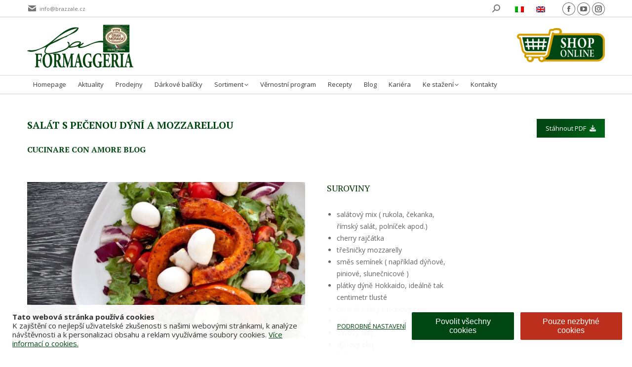

--- FILE ---
content_type: text/html; charset=UTF-8
request_url: https://www.laformaggeria.com/recipes/salat-s-pecenou-dyni-a-mozzarellou/
body_size: 29650
content:
<!DOCTYPE html>
<!--[if !(IE 6) | !(IE 7) | !(IE 8)  ]><!-->
<html lang="cs-CZ" class="no-js">
<!--<![endif]-->
<head>
	<meta charset="UTF-8" />
				<meta name="viewport" content="width=device-width, initial-scale=1, maximum-scale=1, user-scalable=0"/>
				<link rel="profile" href="https://gmpg.org/xfn/11" />
	<script>!function(e,c){e[c]=e[c]+(e[c]&&" ")+"quform-js"}(document.documentElement,"className");</script><meta name='robots' content='index, follow, max-image-preview:large, max-snippet:-1, max-video-preview:-1' />
	<style>img:is([sizes="auto" i], [sizes^="auto," i]) { contain-intrinsic-size: 3000px 1500px }</style>
	<link rel="alternate" hreflang="cs-cz" href="https://www.laformaggeria.com/recipes/salat-s-pecenou-dyni-a-mozzarellou/" />
<link rel="alternate" hreflang="x-default" href="https://www.laformaggeria.com/recipes/salat-s-pecenou-dyni-a-mozzarellou/" />
<script>
window.dataLayer=window.dataLayer||[];
function gtag(){
    dataLayer.push(arguments);
}
if(localStorage.getItem('wpcaConsentMode') === null){
	gtag('consent', 'default', {
		ad_user_data: 'denied',
		ad_personalization: 'denied',
		ad_storage: 'denied',
		analytics_storage: 'denied',
		functionality_storage: 'denied',
		personalization_storage: 'denied',
		security_storage: 'denied',
		wait_for_update: '500'
	});
} else {
	gtag('consent', 'default', JSON.parse(localStorage.getItem('wpcaConsentMode')));
}
gtag('set', 'ads_data_redaction', true);</script>
	<!-- This site is optimized with the Yoast SEO plugin v26.3 - https://yoast.com/wordpress/plugins/seo/ -->
	<title>Salát s pečenou dýní a mozzarellou - La Formaggeria</title>
<link data-rocket-preload as="style" href="https://fonts.googleapis.com/css?family=PT%20Serif%3A400%2C400italic%2C700%2C700italic%7COpen%20Sans%3A300%2C400%2C600%2C700%2C800%7COpen%20Sans%3A400%2C600%2C700%7CRoboto%3A400%2C600%2C700%7CPT%20Serif%3A400%2C600%2C700%7CPT%20Sans%3A400%2C600%2C700&#038;subset=cyrillic%2Ccyrillic-ext%2Clatin-ext%2Clatin&#038;display=swap" rel="preload">
<link href="https://fonts.googleapis.com/css?family=PT%20Serif%3A400%2C400italic%2C700%2C700italic%7COpen%20Sans%3A300%2C400%2C600%2C700%2C800%7COpen%20Sans%3A400%2C600%2C700%7CRoboto%3A400%2C600%2C700%7CPT%20Serif%3A400%2C600%2C700%7CPT%20Sans%3A400%2C600%2C700&#038;subset=cyrillic%2Ccyrillic-ext%2Clatin-ext%2Clatin&#038;display=swap" media="print" onload="this.media=&#039;all&#039;" rel="stylesheet">
<noscript><link rel="stylesheet" href="https://fonts.googleapis.com/css?family=PT%20Serif%3A400%2C400italic%2C700%2C700italic%7COpen%20Sans%3A300%2C400%2C600%2C700%2C800%7COpen%20Sans%3A400%2C600%2C700%7CRoboto%3A400%2C600%2C700%7CPT%20Serif%3A400%2C600%2C700%7CPT%20Sans%3A400%2C600%2C700&#038;subset=cyrillic%2Ccyrillic-ext%2Clatin-ext%2Clatin&#038;display=swap"></noscript>
	<meta name="description" content="Podzimní recept na salát s pečenou pikantní dýní s třešničkami jemné mléčné mozzarelly a javorovým dresinkem." />
	<link rel="canonical" href="https://www.laformaggeria.com/recipes/salat-s-pecenou-dyni-a-mozzarellou/" />
	<meta property="og:locale" content="cs_CZ" />
	<meta property="og:type" content="article" />
	<meta property="og:title" content="Salát s pečenou dýní a mozzarellou - La Formaggeria" />
	<meta property="og:description" content="Podzimní recept na salát s pečenou pikantní dýní s třešničkami jemné mléčné mozzarelly a javorovým dresinkem." />
	<meta property="og:url" content="https://www.laformaggeria.com/recipes/salat-s-pecenou-dyni-a-mozzarellou/" />
	<meta property="og:site_name" content="La Formaggeria" />
	<meta property="article:publisher" content="https://www.facebook.com/laformaggeriagranmoravia" />
	<meta property="article:modified_time" content="2021-01-27T14:13:43+00:00" />
	<meta property="og:image" content="https://www.laformaggeria.com/wp-content/uploads/2015/11/salatsdyniamozzarellou.jpg" />
	<meta property="og:image:width" content="640" />
	<meta property="og:image:height" content="360" />
	<meta property="og:image:type" content="image/jpeg" />
	<meta name="twitter:label1" content="Odhadovaná doba čtení" />
	<meta name="twitter:data1" content="3 minuty" />
	<script type="application/ld+json" class="yoast-schema-graph">{"@context":"https://schema.org","@graph":[{"@type":"WebPage","@id":"https://www.laformaggeria.com/recipes/salat-s-pecenou-dyni-a-mozzarellou/","url":"https://www.laformaggeria.com/recipes/salat-s-pecenou-dyni-a-mozzarellou/","name":"Salát s pečenou dýní a mozzarellou - La Formaggeria","isPartOf":{"@id":"https://www.laformaggeria.com/#website"},"primaryImageOfPage":{"@id":"https://www.laformaggeria.com/recipes/salat-s-pecenou-dyni-a-mozzarellou/#primaryimage"},"image":{"@id":"https://www.laformaggeria.com/recipes/salat-s-pecenou-dyni-a-mozzarellou/#primaryimage"},"thumbnailUrl":"https://www.laformaggeria.com/wp-content/uploads/2015/11/salatsdyniamozzarellou.jpg","datePublished":"2015-11-05T12:28:58+00:00","dateModified":"2021-01-27T14:13:43+00:00","description":"Podzimní recept na salát s pečenou pikantní dýní s třešničkami jemné mléčné mozzarelly a javorovým dresinkem.","breadcrumb":{"@id":"https://www.laformaggeria.com/recipes/salat-s-pecenou-dyni-a-mozzarellou/#breadcrumb"},"inLanguage":"cs","potentialAction":[{"@type":"ReadAction","target":["https://www.laformaggeria.com/recipes/salat-s-pecenou-dyni-a-mozzarellou/"]}]},{"@type":"ImageObject","inLanguage":"cs","@id":"https://www.laformaggeria.com/recipes/salat-s-pecenou-dyni-a-mozzarellou/#primaryimage","url":"https://www.laformaggeria.com/wp-content/uploads/2015/11/salatsdyniamozzarellou.jpg","contentUrl":"https://www.laformaggeria.com/wp-content/uploads/2015/11/salatsdyniamozzarellou.jpg","width":640,"height":360},{"@type":"BreadcrumbList","@id":"https://www.laformaggeria.com/recipes/salat-s-pecenou-dyni-a-mozzarellou/#breadcrumb","itemListElement":[{"@type":"ListItem","position":1,"name":"Domů","item":"https://www.laformaggeria.com/"},{"@type":"ListItem","position":2,"name":"Portfolio","item":"https://www.laformaggeria.com/recipes/"},{"@type":"ListItem","position":3,"name":"Salát s pečenou dýní a mozzarellou"}]},{"@type":"WebSite","@id":"https://www.laformaggeria.com/#website","url":"https://www.laformaggeria.com/","name":"La Formaggeria","description":"Gran Moravia","publisher":{"@id":"https://www.laformaggeria.com/#organization"},"potentialAction":[{"@type":"SearchAction","target":{"@type":"EntryPoint","urlTemplate":"https://www.laformaggeria.com/?s={search_term_string}"},"query-input":{"@type":"PropertyValueSpecification","valueRequired":true,"valueName":"search_term_string"}}],"inLanguage":"cs"},{"@type":"Organization","@id":"https://www.laformaggeria.com/#organization","name":"La Formaggeria","url":"https://www.laformaggeria.com/","logo":{"@type":"ImageObject","inLanguage":"cs","@id":"https://www.laformaggeria.com/#/schema/logo/image/","url":"https://www.laformaggeria.com/wp-content/uploads/2021/04/la_formaggeria-2021-logo-main.png","contentUrl":"https://www.laformaggeria.com/wp-content/uploads/2021/04/la_formaggeria-2021-logo-main.png","width":215,"height":87,"caption":"La Formaggeria"},"image":{"@id":"https://www.laformaggeria.com/#/schema/logo/image/"},"sameAs":["https://www.facebook.com/laformaggeriagranmoravia"]}]}</script>
	<!-- / Yoast SEO plugin. -->


<script type='application/javascript'  id='pys-version-script'>console.log('PixelYourSite Free version 11.1.3');</script>
<link rel='dns-prefetch' href='//fonts.googleapis.com' />
<link href='https://fonts.gstatic.com' crossorigin rel='preconnect' />
<link rel="alternate" type="application/rss+xml" title="La Formaggeria &raquo; RSS zdroj" href="https://www.laformaggeria.com/feed/" />
<link rel="alternate" type="application/rss+xml" title="La Formaggeria &raquo; RSS komentářů" href="https://www.laformaggeria.com/comments/feed/" />
<link data-minify="1" rel='stylesheet' id='simple_tooltips_style-css' href='https://www.laformaggeria.com/wp-content/cache/min/1/wp-content/plugins/simple-tooltips/zebra_tooltips.css?ver=1768484181' media='all' />
<style id='wp-emoji-styles-inline-css'>

	img.wp-smiley, img.emoji {
		display: inline !important;
		border: none !important;
		box-shadow: none !important;
		height: 1em !important;
		width: 1em !important;
		margin: 0 0.07em !important;
		vertical-align: -0.1em !important;
		background: none !important;
		padding: 0 !important;
	}
</style>
<style id='classic-theme-styles-inline-css'>
/*! This file is auto-generated */
.wp-block-button__link{color:#fff;background-color:#32373c;border-radius:9999px;box-shadow:none;text-decoration:none;padding:calc(.667em + 2px) calc(1.333em + 2px);font-size:1.125em}.wp-block-file__button{background:#32373c;color:#fff;text-decoration:none}
</style>
<style id='global-styles-inline-css'>
:root{--wp--preset--aspect-ratio--square: 1;--wp--preset--aspect-ratio--4-3: 4/3;--wp--preset--aspect-ratio--3-4: 3/4;--wp--preset--aspect-ratio--3-2: 3/2;--wp--preset--aspect-ratio--2-3: 2/3;--wp--preset--aspect-ratio--16-9: 16/9;--wp--preset--aspect-ratio--9-16: 9/16;--wp--preset--color--black: #000000;--wp--preset--color--cyan-bluish-gray: #abb8c3;--wp--preset--color--white: #FFF;--wp--preset--color--pale-pink: #f78da7;--wp--preset--color--vivid-red: #cf2e2e;--wp--preset--color--luminous-vivid-orange: #ff6900;--wp--preset--color--luminous-vivid-amber: #fcb900;--wp--preset--color--light-green-cyan: #7bdcb5;--wp--preset--color--vivid-green-cyan: #00d084;--wp--preset--color--pale-cyan-blue: #8ed1fc;--wp--preset--color--vivid-cyan-blue: #0693e3;--wp--preset--color--vivid-purple: #9b51e0;--wp--preset--color--accent: #004712;--wp--preset--color--dark-gray: #111;--wp--preset--color--light-gray: #767676;--wp--preset--gradient--vivid-cyan-blue-to-vivid-purple: linear-gradient(135deg,rgba(6,147,227,1) 0%,rgb(155,81,224) 100%);--wp--preset--gradient--light-green-cyan-to-vivid-green-cyan: linear-gradient(135deg,rgb(122,220,180) 0%,rgb(0,208,130) 100%);--wp--preset--gradient--luminous-vivid-amber-to-luminous-vivid-orange: linear-gradient(135deg,rgba(252,185,0,1) 0%,rgba(255,105,0,1) 100%);--wp--preset--gradient--luminous-vivid-orange-to-vivid-red: linear-gradient(135deg,rgba(255,105,0,1) 0%,rgb(207,46,46) 100%);--wp--preset--gradient--very-light-gray-to-cyan-bluish-gray: linear-gradient(135deg,rgb(238,238,238) 0%,rgb(169,184,195) 100%);--wp--preset--gradient--cool-to-warm-spectrum: linear-gradient(135deg,rgb(74,234,220) 0%,rgb(151,120,209) 20%,rgb(207,42,186) 40%,rgb(238,44,130) 60%,rgb(251,105,98) 80%,rgb(254,248,76) 100%);--wp--preset--gradient--blush-light-purple: linear-gradient(135deg,rgb(255,206,236) 0%,rgb(152,150,240) 100%);--wp--preset--gradient--blush-bordeaux: linear-gradient(135deg,rgb(254,205,165) 0%,rgb(254,45,45) 50%,rgb(107,0,62) 100%);--wp--preset--gradient--luminous-dusk: linear-gradient(135deg,rgb(255,203,112) 0%,rgb(199,81,192) 50%,rgb(65,88,208) 100%);--wp--preset--gradient--pale-ocean: linear-gradient(135deg,rgb(255,245,203) 0%,rgb(182,227,212) 50%,rgb(51,167,181) 100%);--wp--preset--gradient--electric-grass: linear-gradient(135deg,rgb(202,248,128) 0%,rgb(113,206,126) 100%);--wp--preset--gradient--midnight: linear-gradient(135deg,rgb(2,3,129) 0%,rgb(40,116,252) 100%);--wp--preset--font-size--small: 13px;--wp--preset--font-size--medium: 20px;--wp--preset--font-size--large: 36px;--wp--preset--font-size--x-large: 42px;--wp--preset--spacing--20: 0.44rem;--wp--preset--spacing--30: 0.67rem;--wp--preset--spacing--40: 1rem;--wp--preset--spacing--50: 1.5rem;--wp--preset--spacing--60: 2.25rem;--wp--preset--spacing--70: 3.38rem;--wp--preset--spacing--80: 5.06rem;--wp--preset--shadow--natural: 6px 6px 9px rgba(0, 0, 0, 0.2);--wp--preset--shadow--deep: 12px 12px 50px rgba(0, 0, 0, 0.4);--wp--preset--shadow--sharp: 6px 6px 0px rgba(0, 0, 0, 0.2);--wp--preset--shadow--outlined: 6px 6px 0px -3px rgba(255, 255, 255, 1), 6px 6px rgba(0, 0, 0, 1);--wp--preset--shadow--crisp: 6px 6px 0px rgba(0, 0, 0, 1);}:where(.is-layout-flex){gap: 0.5em;}:where(.is-layout-grid){gap: 0.5em;}body .is-layout-flex{display: flex;}.is-layout-flex{flex-wrap: wrap;align-items: center;}.is-layout-flex > :is(*, div){margin: 0;}body .is-layout-grid{display: grid;}.is-layout-grid > :is(*, div){margin: 0;}:where(.wp-block-columns.is-layout-flex){gap: 2em;}:where(.wp-block-columns.is-layout-grid){gap: 2em;}:where(.wp-block-post-template.is-layout-flex){gap: 1.25em;}:where(.wp-block-post-template.is-layout-grid){gap: 1.25em;}.has-black-color{color: var(--wp--preset--color--black) !important;}.has-cyan-bluish-gray-color{color: var(--wp--preset--color--cyan-bluish-gray) !important;}.has-white-color{color: var(--wp--preset--color--white) !important;}.has-pale-pink-color{color: var(--wp--preset--color--pale-pink) !important;}.has-vivid-red-color{color: var(--wp--preset--color--vivid-red) !important;}.has-luminous-vivid-orange-color{color: var(--wp--preset--color--luminous-vivid-orange) !important;}.has-luminous-vivid-amber-color{color: var(--wp--preset--color--luminous-vivid-amber) !important;}.has-light-green-cyan-color{color: var(--wp--preset--color--light-green-cyan) !important;}.has-vivid-green-cyan-color{color: var(--wp--preset--color--vivid-green-cyan) !important;}.has-pale-cyan-blue-color{color: var(--wp--preset--color--pale-cyan-blue) !important;}.has-vivid-cyan-blue-color{color: var(--wp--preset--color--vivid-cyan-blue) !important;}.has-vivid-purple-color{color: var(--wp--preset--color--vivid-purple) !important;}.has-black-background-color{background-color: var(--wp--preset--color--black) !important;}.has-cyan-bluish-gray-background-color{background-color: var(--wp--preset--color--cyan-bluish-gray) !important;}.has-white-background-color{background-color: var(--wp--preset--color--white) !important;}.has-pale-pink-background-color{background-color: var(--wp--preset--color--pale-pink) !important;}.has-vivid-red-background-color{background-color: var(--wp--preset--color--vivid-red) !important;}.has-luminous-vivid-orange-background-color{background-color: var(--wp--preset--color--luminous-vivid-orange) !important;}.has-luminous-vivid-amber-background-color{background-color: var(--wp--preset--color--luminous-vivid-amber) !important;}.has-light-green-cyan-background-color{background-color: var(--wp--preset--color--light-green-cyan) !important;}.has-vivid-green-cyan-background-color{background-color: var(--wp--preset--color--vivid-green-cyan) !important;}.has-pale-cyan-blue-background-color{background-color: var(--wp--preset--color--pale-cyan-blue) !important;}.has-vivid-cyan-blue-background-color{background-color: var(--wp--preset--color--vivid-cyan-blue) !important;}.has-vivid-purple-background-color{background-color: var(--wp--preset--color--vivid-purple) !important;}.has-black-border-color{border-color: var(--wp--preset--color--black) !important;}.has-cyan-bluish-gray-border-color{border-color: var(--wp--preset--color--cyan-bluish-gray) !important;}.has-white-border-color{border-color: var(--wp--preset--color--white) !important;}.has-pale-pink-border-color{border-color: var(--wp--preset--color--pale-pink) !important;}.has-vivid-red-border-color{border-color: var(--wp--preset--color--vivid-red) !important;}.has-luminous-vivid-orange-border-color{border-color: var(--wp--preset--color--luminous-vivid-orange) !important;}.has-luminous-vivid-amber-border-color{border-color: var(--wp--preset--color--luminous-vivid-amber) !important;}.has-light-green-cyan-border-color{border-color: var(--wp--preset--color--light-green-cyan) !important;}.has-vivid-green-cyan-border-color{border-color: var(--wp--preset--color--vivid-green-cyan) !important;}.has-pale-cyan-blue-border-color{border-color: var(--wp--preset--color--pale-cyan-blue) !important;}.has-vivid-cyan-blue-border-color{border-color: var(--wp--preset--color--vivid-cyan-blue) !important;}.has-vivid-purple-border-color{border-color: var(--wp--preset--color--vivid-purple) !important;}.has-vivid-cyan-blue-to-vivid-purple-gradient-background{background: var(--wp--preset--gradient--vivid-cyan-blue-to-vivid-purple) !important;}.has-light-green-cyan-to-vivid-green-cyan-gradient-background{background: var(--wp--preset--gradient--light-green-cyan-to-vivid-green-cyan) !important;}.has-luminous-vivid-amber-to-luminous-vivid-orange-gradient-background{background: var(--wp--preset--gradient--luminous-vivid-amber-to-luminous-vivid-orange) !important;}.has-luminous-vivid-orange-to-vivid-red-gradient-background{background: var(--wp--preset--gradient--luminous-vivid-orange-to-vivid-red) !important;}.has-very-light-gray-to-cyan-bluish-gray-gradient-background{background: var(--wp--preset--gradient--very-light-gray-to-cyan-bluish-gray) !important;}.has-cool-to-warm-spectrum-gradient-background{background: var(--wp--preset--gradient--cool-to-warm-spectrum) !important;}.has-blush-light-purple-gradient-background{background: var(--wp--preset--gradient--blush-light-purple) !important;}.has-blush-bordeaux-gradient-background{background: var(--wp--preset--gradient--blush-bordeaux) !important;}.has-luminous-dusk-gradient-background{background: var(--wp--preset--gradient--luminous-dusk) !important;}.has-pale-ocean-gradient-background{background: var(--wp--preset--gradient--pale-ocean) !important;}.has-electric-grass-gradient-background{background: var(--wp--preset--gradient--electric-grass) !important;}.has-midnight-gradient-background{background: var(--wp--preset--gradient--midnight) !important;}.has-small-font-size{font-size: var(--wp--preset--font-size--small) !important;}.has-medium-font-size{font-size: var(--wp--preset--font-size--medium) !important;}.has-large-font-size{font-size: var(--wp--preset--font-size--large) !important;}.has-x-large-font-size{font-size: var(--wp--preset--font-size--x-large) !important;}
:where(.wp-block-post-template.is-layout-flex){gap: 1.25em;}:where(.wp-block-post-template.is-layout-grid){gap: 1.25em;}
:where(.wp-block-columns.is-layout-flex){gap: 2em;}:where(.wp-block-columns.is-layout-grid){gap: 2em;}
:root :where(.wp-block-pullquote){font-size: 1.5em;line-height: 1.6;}
</style>

<link rel='stylesheet' id='quform-select2-css' href='https://www.laformaggeria.com/wp-content/plugins/quform/css/select2.min.css?ver=4.0.13' media='all' />
<link rel='stylesheet' id='qtip-css' href='https://www.laformaggeria.com/wp-content/plugins/quform/css/jquery.qtip.min.css?ver=3.0.4' media='all' />
<link data-minify="1" rel='stylesheet' id='quform-css' href='https://www.laformaggeria.com/wp-content/cache/min/1/wp-content/plugins/quform/css/styles.min.css?ver=1768484181' media='all' />
<link rel='stylesheet' id='quform-theme-light-css' href='https://www.laformaggeria.com/wp-content/plugins/quform/css/theme.light.min.css?ver=1.0.0' media='all' />
<link data-minify="1" rel='stylesheet' id='quform-custom-css' href='https://www.laformaggeria.com/wp-content/cache/min/1/wp-content/plugins/quform/cache/custom.css?ver=1768484181' media='all' />
<link data-minify="1" rel='stylesheet' id='the7-font-css' href='https://www.laformaggeria.com/wp-content/cache/min/1/wp-content/themes/dt-the7/fonts/icomoon-the7-font/icomoon-the7-font.min.css?ver=1768484181' media='all' />
<link data-minify="1" rel='stylesheet' id='the7-awesome-fonts-css' href='https://www.laformaggeria.com/wp-content/cache/min/1/wp-content/themes/dt-the7/fonts/FontAwesome/css/all.min.css?ver=1768484181' media='all' />
<link rel='stylesheet' id='the7-awesome-fonts-back-css' href='https://www.laformaggeria.com/wp-content/themes/dt-the7/fonts/FontAwesome/back-compat.min.css?ver=12.10.0.1' media='all' />
<link data-minify="1" rel='stylesheet' id='the7-Defaults-css' href='https://www.laformaggeria.com/wp-content/cache/min/1/wp-content/uploads/smile_fonts/Defaults/Defaults.css?ver=1768484181' media='all' />
<link rel='stylesheet' id='wpca-frontend-0-css' href='https://www.laformaggeria.com/wp-content/plugins/wp-cookie-allow/modules/core/css/wpca-core.min.css?ver=3.4.10' media='all' />
<link rel='stylesheet' id='wpca-frontend-1-css' href='https://www.laformaggeria.com/wp-content/plugins/wp-cookie-allow/modules/automate-replace/css/wpca-automate-replace.min.css?ver=3.4.10' media='all' />
<link rel='stylesheet' id='wpca-frontend-css' href='https://www.laformaggeria.com/wp-content/plugins/wp-cookie-allow/modules/frontend/css/wpca-frontend.min.css?ver=3.4.10' media='all' />
<style id='wpca-frontend-inline-css'>
/* WeePie Cookie Allow Plugin - V3.4.10 */
button.wpca-btn-accept{background:rgba(0,70,18,1);color:#FFFFFF}
button.wpca-btn-accept:hover,button.wpca-btn-accept:focus,button.wpca-btn-accept:active{background:rgba(29,117,0,1);color:#FFFFFF}
button.wpca-btn-decline{background:rgba(188,47,28, 1); color:#FFFFFF}
button.wpca-btn-decline:hover,button.wpca-btn-decline:focus,button.wpca-btn-decline:active{background:rgba(221,33,33,1);color:#FFFFFF}
button.wpca-btn-reset-consent{background:rgba(208,76,32,1);color:#FFFFFF}
button.wpca-btn-reset-consent:hover,button.wpca-btn-reset-consent:focus,button.wpca-btn-reset-consent:active{background:rgba(209,58,8,1);color:#FFFFFF}
button.wpca-btn-delete-consent{background:rgba(255,165,0,1);color:#FFFFFF}
button.wpca-btn-delete-consent:hover,button.wpca-btn-delete-consent:focus,button.wpca-btn-delete-consent:active{background:rgba(247,136,0,1);color:#FFFFFF}
button.wpca-btn-cc-settings{background:rgba(204,204,204,1);color:#FFFFFF}
button.wpca-btn-cc-settings:hover,button.wpca-btn-cc-settings:focus,button.wpca-btn-cc-settings:active{background:rgba(185,184,184,1);color:#FFFFFF}
#wpca-popup-modal{max-width:calc(100% - 50px);max-height:calc(100% - 50px)}
.wpca-cc-sett-box{background-color:#ECECEC;border-radius:4px;padding:17px;color:#444444}
.wpca-cc-sett-box *{color:#444444}
.wpca-cc-sett-box a{color:#004612}
.wpca-cc-sett-box a{color:#54CB2E}
.wpca-cc-sett-box .wpca-btn-accept{background:rgba(0,70,18,1);color:#FFFFFF}
.wpca-cc-sett-box .wpca-btn-accept:hover,.wpca-cc-sett-box .wpca-btn-accept:focus,.wpca-cc-sett-box .wpca-btn-accept:active {background:rgba(29,117,0,1);color:#FFFFFF}
.wpca-cc-sett-box .wpca-btn-cc-save-sett{background:rgba(221,221,221,1);color:#3d3d3d}
.wpca-cc-sett-box .wpca-btn-cc-save-sett:hover,.wpca-cc-sett-box .wpca-btn-cc-save-sett:focus,.wpca-cc-sett-box .wpca-btn-cc-save-sett:active{background:rgba(193,193,193,1);color:#3d3d3d}
.wpie-switch label{width:40px;height:23px;top:0px}
.wpie-switch-slider{border-radius:23px;background-color:#CCCCCC}
.wpie-switch-slider:before{height:17px;width:17px;background-color:#FFFFFF}
input:checked+.wpie-switch-slider{background-color:#7CDF46}
input:checked+.wpie-switch-slider:before{background-color:#FFFFFF;-webkit-transform: translateX(17px);-ms-transform: translateX(17px);transform: translateX(17px)}
input:disabled:checked+.wpie-switch-slider{background-color:#CCCCCC}
input:disabled:checked+.wpie-switch-slider:before{background-color:#a7a3a3}
#wpca-box{width:30%;min-height:10%;border-radius:4px;margin:10px;}
#wpca-bar{background:rgba(255,255,255,0.95);filter: alpha(opacity=95);}
#wpca-bar-content, #wpca-bar-content > p{color:#303030}
#wpca-bar a{color:#004612}
#wpca-bar a:hover{color:#1d7500}
#wpca-trans-layer{background:#000000;opacity:0.75;filter:alpha(opacity=75);}
.wpca-replacement-elem{min-width:75px;min-height:75px}
#wpca-reconsider-icon{bottom:20px}
#wpca-reconsider-icon svg{width:25px;height:25px}
#wpca-reconsider-icon.wpca-rci-bl{left:20px}
#wpca-reconsider-icon.wpca-rci-br{right:20px}
@media screen and (max-width: 640px) {
#wpca-reconsider-icon{bottom:calc(0.5 * 20px)}
#wpca-reconsider-icon svg{width:max(10px, calc(0.8 * 25px));height:max(10px, calc(0.8 * 25px))}
#wpca-reconsider-icon.wpca-rci-bl{left:calc(0.5 * 20px)}
#wpca-reconsider-icon.wpca-rci-br{right:calc(0.5 * 20px)}
}
</style>
<link data-minify="1" rel='stylesheet' id='js_composer_front-css' href='https://www.laformaggeria.com/wp-content/cache/min/1/wp-content/uploads/js_composer/js_composer_front_custom.css?ver=1768484181' media='all' />

<link rel='stylesheet' id='dt-main-css' href='https://www.laformaggeria.com/wp-content/themes/dt-the7/css/main.min.css?ver=12.10.0.1' media='all' />
<link rel='stylesheet' id='the7-custom-scrollbar-css' href='https://www.laformaggeria.com/wp-content/themes/dt-the7/lib/custom-scrollbar/custom-scrollbar.min.css?ver=12.10.0.1' media='all' />
<link rel='stylesheet' id='the7-wpbakery-css' href='https://www.laformaggeria.com/wp-content/themes/dt-the7/css/wpbakery.min.css?ver=12.10.0.1' media='all' />
<link rel='stylesheet' id='the7-core-css' href='https://www.laformaggeria.com/wp-content/plugins/dt-the7-core/assets/css/post-type.min.css?ver=2.7.12' media='all' />
<link data-minify="1" rel='stylesheet' id='the7-css-vars-css' href='https://www.laformaggeria.com/wp-content/cache/min/1/wp-content/uploads/the7-css/css-vars.css?ver=1768484181' media='all' />
<link data-minify="1" rel='stylesheet' id='dt-custom-css' href='https://www.laformaggeria.com/wp-content/cache/min/1/wp-content/uploads/the7-css/custom.css?ver=1768484181' media='all' />
<link data-minify="1" rel='stylesheet' id='dt-media-css' href='https://www.laformaggeria.com/wp-content/cache/min/1/wp-content/uploads/the7-css/media.css?ver=1768484181' media='all' />
<link data-minify="1" rel='stylesheet' id='the7-mega-menu-css' href='https://www.laformaggeria.com/wp-content/cache/min/1/wp-content/uploads/the7-css/mega-menu.css?ver=1768484181' media='all' />
<link data-minify="1" rel='stylesheet' id='the7-elements-albums-portfolio-css' href='https://www.laformaggeria.com/wp-content/cache/min/1/wp-content/uploads/the7-css/the7-elements-albums-portfolio.css?ver=1768484181' media='all' />
<link data-minify="1" rel='stylesheet' id='wpml.less-css' href='https://www.laformaggeria.com/wp-content/cache/min/1/wp-content/uploads/the7-css/compatibility/wpml.css?ver=1768484181' media='all' />
<link data-minify="1" rel='stylesheet' id='the7-elements-css' href='https://www.laformaggeria.com/wp-content/cache/min/1/wp-content/uploads/the7-css/post-type-dynamic.css?ver=1768484181' media='all' />
<link rel='stylesheet' id='style-css' href='https://www.laformaggeria.com/wp-content/themes/laformaggeria/style.css?ver=12.10.0.1' media='all' />
<link rel='stylesheet' id='the7-elementor-global-css' href='https://www.laformaggeria.com/wp-content/themes/dt-the7/css/compatibility/elementor/elementor-global.min.css?ver=12.10.0.1' media='all' />
<link data-minify="1" rel='stylesheet' id='ultimate-vc-addons-style-min-css' href='https://www.laformaggeria.com/wp-content/cache/min/1/wp-content/plugins/Ultimate_VC_Addons/assets/min-css/ultimate.min.css?ver=1768484186' media='all' />
<link data-minify="1" rel='stylesheet' id='ecs-styles-css' href='https://www.laformaggeria.com/wp-content/cache/min/1/wp-content/plugins/ele-custom-skin/assets/css/ecs-style.css?ver=1768484181' media='all' />
<link data-minify="1" rel='stylesheet' id='bdt-uikit-css' href='https://www.laformaggeria.com/wp-content/cache/min/1/wp-content/plugins/bdthemes-element-pack/assets/css/bdt-uikit.css?ver=1768484181' media='all' />
<link data-minify="1" rel='stylesheet' id='ep-helper-css' href='https://www.laformaggeria.com/wp-content/cache/min/1/wp-content/plugins/bdthemes-element-pack/assets/css/ep-helper.css?ver=1768484181' media='all' />
<script src="https://www.laformaggeria.com/wp-includes/js/jquery/jquery.min.js?ver=3.7.1" id="jquery-core-js"></script>
<script src="https://www.laformaggeria.com/wp-includes/js/jquery/jquery-migrate.min.js?ver=3.4.1" id="jquery-migrate-js"></script>
<script id="wpml-cookie-js-extra">
var wpml_cookies = {"wp-wpml_current_language":{"value":"cs","expires":1,"path":"\/"}};
var wpml_cookies = {"wp-wpml_current_language":{"value":"cs","expires":1,"path":"\/"}};
</script>
<script data-minify="1" src="https://www.laformaggeria.com/wp-content/cache/min/1/wp-content/plugins/sitepress-multilingual-cms/res/js/cookies/language-cookie.js?ver=1768484181" id="wpml-cookie-js" defer data-wp-strategy="defer"></script>
<script src="//www.laformaggeria.com/wp-content/plugins/revslider/sr6/assets/js/rbtools.min.js?ver=6.7.38" async id="tp-tools-js"></script>
<script src="//www.laformaggeria.com/wp-content/plugins/revslider/sr6/assets/js/rs6.min.js?ver=6.7.38" async id="revmin-js"></script>
<script src="https://www.laformaggeria.com/wp-content/plugins/pixelyoursite/dist/scripts/jquery.bind-first-0.2.3.min.js?ver=6.8.3" id="jquery-bind-first-js"></script>
<script src="https://www.laformaggeria.com/wp-content/plugins/pixelyoursite/dist/scripts/js.cookie-2.1.3.min.js?ver=2.1.3" id="js-cookie-pys-js"></script>
<script src="https://www.laformaggeria.com/wp-content/plugins/pixelyoursite/dist/scripts/tld.min.js?ver=2.3.1" id="js-tld-js"></script>
<script id="pys-js-extra">
var pysOptions = {"staticEvents":{"facebook":{"init_event":[{"delay":0,"type":"static","ajaxFire":false,"name":"PageView","pixelIds":["1361531348985766"],"eventID":"975e0b65-f0b3-4437-b589-7abecd0f28f8","params":{"page_title":"Sal\u00e1t s pe\u010denou d\u00fdn\u00ed a mozzarellou","post_type":"dt_portfolio","post_id":3736,"plugin":"PixelYourSite","user_role":"guest","event_url":"www.laformaggeria.com\/recipes\/salat-s-pecenou-dyni-a-mozzarellou\/"},"e_id":"init_event","ids":[],"hasTimeWindow":false,"timeWindow":0,"woo_order":"","edd_order":""}]}},"dynamicEvents":[],"triggerEvents":[],"triggerEventTypes":[],"facebook":{"pixelIds":["1361531348985766"],"advancedMatching":[],"advancedMatchingEnabled":false,"removeMetadata":true,"wooVariableAsSimple":false,"serverApiEnabled":false,"wooCRSendFromServer":false,"send_external_id":null,"enabled_medical":false,"do_not_track_medical_param":["event_url","post_title","page_title","landing_page","content_name","categories","category_name","tags"],"meta_ldu":false},"debug":"","siteUrl":"https:\/\/www.laformaggeria.com","ajaxUrl":"https:\/\/www.laformaggeria.com\/wp-admin\/admin-ajax.php","ajax_event":"0747f6c363","enable_remove_download_url_param":"1","cookie_duration":"7","last_visit_duration":"60","enable_success_send_form":"","ajaxForServerEvent":"1","ajaxForServerStaticEvent":"1","useSendBeacon":"1","send_external_id":"1","external_id_expire":"180","track_cookie_for_subdomains":"1","google_consent_mode":"1","gdpr":{"ajax_enabled":false,"all_disabled_by_api":false,"facebook_disabled_by_api":false,"analytics_disabled_by_api":false,"google_ads_disabled_by_api":false,"pinterest_disabled_by_api":false,"bing_disabled_by_api":false,"externalID_disabled_by_api":false,"facebook_prior_consent_enabled":true,"analytics_prior_consent_enabled":true,"google_ads_prior_consent_enabled":null,"pinterest_prior_consent_enabled":true,"bing_prior_consent_enabled":true,"cookiebot_integration_enabled":false,"cookiebot_facebook_consent_category":"marketing","cookiebot_analytics_consent_category":"statistics","cookiebot_tiktok_consent_category":"marketing","cookiebot_google_ads_consent_category":"marketing","cookiebot_pinterest_consent_category":"marketing","cookiebot_bing_consent_category":"marketing","consent_magic_integration_enabled":false,"real_cookie_banner_integration_enabled":false,"cookie_notice_integration_enabled":false,"cookie_law_info_integration_enabled":false,"analytics_storage":{"enabled":true,"value":"granted","filter":false},"ad_storage":{"enabled":true,"value":"granted","filter":false},"ad_user_data":{"enabled":true,"value":"granted","filter":false},"ad_personalization":{"enabled":true,"value":"granted","filter":false}},"cookie":{"disabled_all_cookie":false,"disabled_start_session_cookie":false,"disabled_advanced_form_data_cookie":false,"disabled_landing_page_cookie":false,"disabled_first_visit_cookie":false,"disabled_trafficsource_cookie":false,"disabled_utmTerms_cookie":false,"disabled_utmId_cookie":false},"tracking_analytics":{"TrafficSource":"direct","TrafficLanding":"undefined","TrafficUtms":[],"TrafficUtmsId":[]},"GATags":{"ga_datalayer_type":"default","ga_datalayer_name":"dataLayerPYS"},"woo":{"enabled":false},"edd":{"enabled":false},"cache_bypass":"1769240043"};
</script>
<script data-minify="1" src="https://www.laformaggeria.com/wp-content/cache/min/1/wp-content/plugins/pixelyoursite/dist/scripts/public.js?ver=1768484181" id="pys-js"></script>
<script id="dt-above-fold-js-extra">
var dtLocal = {"themeUrl":"https:\/\/www.laformaggeria.com\/wp-content\/themes\/dt-the7","passText":"To view this protected post, enter the password below:","moreButtonText":{"loading":"Loading...","loadMore":"Load more"},"postID":"3736","ajaxurl":"https:\/\/www.laformaggeria.com\/wp-admin\/admin-ajax.php","REST":{"baseUrl":"https:\/\/www.laformaggeria.com\/wp-json\/the7\/v1","endpoints":{"sendMail":"\/send-mail"}},"contactMessages":{"required":"One or more fields have an error. Please check and try again.","terms":"Please accept the privacy policy.","fillTheCaptchaError":"Please, fill the captcha."},"captchaSiteKey":"","ajaxNonce":"16366582f7","pageData":"","themeSettings":{"smoothScroll":"on_parallax","lazyLoading":false,"desktopHeader":{"height":140},"ToggleCaptionEnabled":"disabled","ToggleCaption":"Navigation","floatingHeader":{"showAfter":150,"showMenu":true,"height":100,"logo":{"showLogo":true,"html":"<img class=\" preload-me\" src=\"https:\/\/www.laformaggeria.com\/wp-content\/uploads\/2021\/04\/la_formaggeria-2021-logo-float.png\" srcset=\"https:\/\/www.laformaggeria.com\/wp-content\/uploads\/2021\/04\/la_formaggeria-2021-logo-float.png 180w, https:\/\/www.laformaggeria.com\/wp-content\/uploads\/2021\/04\/la_formaggeria-2021-logo-float-HD.png 360w\" width=\"180\" height=\"73\"   sizes=\"180px\" alt=\"La Formaggeria\" \/>","url":"https:\/\/www.laformaggeria.com\/"}},"topLine":{"floatingTopLine":{"logo":{"showLogo":false,"html":""}}},"mobileHeader":{"firstSwitchPoint":900,"secondSwitchPoint":400,"firstSwitchPointHeight":150,"secondSwitchPointHeight":100,"mobileToggleCaptionEnabled":"disabled","mobileToggleCaption":"Menu"},"stickyMobileHeaderFirstSwitch":{"logo":{"html":"<img class=\" preload-me\" src=\"https:\/\/www.laformaggeria.com\/wp-content\/uploads\/2021\/04\/la_formaggeria-2021-logo-float.png\" srcset=\"https:\/\/www.laformaggeria.com\/wp-content\/uploads\/2021\/04\/la_formaggeria-2021-logo-float.png 180w, https:\/\/www.laformaggeria.com\/wp-content\/uploads\/2021\/04\/la_formaggeria-2021-logo-float-HD.png 360w\" width=\"180\" height=\"73\"   sizes=\"180px\" alt=\"La Formaggeria\" \/>"}},"stickyMobileHeaderSecondSwitch":{"logo":{"html":"<img class=\" preload-me\" src=\"https:\/\/www.laformaggeria.com\/wp-content\/uploads\/2021\/04\/la_formaggeria-2021-logo-float.png\" srcset=\"https:\/\/www.laformaggeria.com\/wp-content\/uploads\/2021\/04\/la_formaggeria-2021-logo-float.png 180w, https:\/\/www.laformaggeria.com\/wp-content\/uploads\/2021\/04\/la_formaggeria-2021-logo-float-HD.png 360w\" width=\"180\" height=\"73\"   sizes=\"180px\" alt=\"La Formaggeria\" \/>"}},"sidebar":{"switchPoint":970},"boxedWidth":"1280px"},"VCMobileScreenWidth":"768","elementor":{"settings":{"container_width":1140}}};
var dtShare = {"shareButtonText":{"facebook":"Share on Facebook","twitter":"Share on X","pinterest":"Pin it","linkedin":"Share on Linkedin","whatsapp":"Share on Whatsapp"},"overlayOpacity":"85"};
</script>
<script src="https://www.laformaggeria.com/wp-content/themes/dt-the7/js/above-the-fold.min.js?ver=12.10.0.1" id="dt-above-fold-js"></script>
<script id="ecs_ajax_load-js-extra">
var ecs_ajax_params = {"ajaxurl":"https:\/\/www.laformaggeria.com\/wp-admin\/admin-ajax.php","posts":"{\"page\":0,\"post_type\":\"dt_portfolio\",\"error\":\"\",\"m\":\"\",\"p\":3736,\"post_parent\":\"\",\"subpost\":\"\",\"subpost_id\":\"\",\"attachment\":\"\",\"attachment_id\":0,\"pagename\":\"\",\"page_id\":\"\",\"second\":\"\",\"minute\":\"\",\"hour\":\"\",\"day\":0,\"monthnum\":0,\"year\":0,\"w\":0,\"category_name\":\"\",\"tag\":\"\",\"cat\":\"\",\"tag_id\":\"\",\"author\":\"\",\"author_name\":\"\",\"feed\":\"\",\"tb\":\"\",\"paged\":0,\"meta_key\":\"\",\"meta_value\":\"\",\"preview\":\"\",\"s\":\"\",\"sentence\":\"\",\"title\":\"\",\"fields\":\"all\",\"menu_order\":\"\",\"embed\":\"\",\"category__in\":[],\"category__not_in\":[],\"category__and\":[],\"post__in\":[],\"post__not_in\":[],\"post_name__in\":[],\"tag__in\":[],\"tag__not_in\":[],\"tag__and\":[],\"tag_slug__in\":[],\"tag_slug__and\":[],\"post_parent__in\":[],\"post_parent__not_in\":[],\"author__in\":[],\"author__not_in\":[],\"search_columns\":[],\"name\":\"salat-s-pecenou-dyni-a-mozzarellou\",\"ignore_sticky_posts\":false,\"suppress_filters\":false,\"cache_results\":true,\"update_post_term_cache\":true,\"update_menu_item_cache\":false,\"lazy_load_term_meta\":true,\"update_post_meta_cache\":true,\"posts_per_page\":12,\"nopaging\":false,\"comments_per_page\":\"50\",\"no_found_rows\":false,\"order\":\"DESC\",\"dt_portfolio\":\"salat-s-pecenou-dyni-a-mozzarellou\"}"};
</script>
<script data-minify="1" src="https://www.laformaggeria.com/wp-content/cache/min/1/wp-content/plugins/ele-custom-skin/assets/js/ecs_ajax_pagination.js?ver=1768484181" id="ecs_ajax_load-js"></script>
<script src="https://www.laformaggeria.com/wp-includes/js/jquery/ui/core.min.js?ver=1.13.3" id="jquery-ui-core-js"></script>
<script src="https://www.laformaggeria.com/wp-content/plugins/Ultimate_VC_Addons/assets/min-js/ultimate.min.js?ver=3.21.2" id="ultimate-vc-addons-script-js"></script>
<script src="https://www.laformaggeria.com/wp-content/plugins/Ultimate_VC_Addons/assets/min-js/ultimate_bg.min.js?ver=3.21.2" id="ultimate-vc-addons-row-bg-js"></script>
<script data-minify="1" src="https://www.laformaggeria.com/wp-content/cache/min/1/wp-content/plugins/ele-custom-skin/assets/js/ecs.js?ver=1768484181" id="ecs-script-js"></script>
<script></script><link rel="https://api.w.org/" href="https://www.laformaggeria.com/wp-json/" /><link rel="alternate" title="JSON" type="application/json" href="https://www.laformaggeria.com/wp-json/wp/v2/dt_portfolio/3736" /><link rel="EditURI" type="application/rsd+xml" title="RSD" href="https://www.laformaggeria.com/xmlrpc.php?rsd" />
<meta name="generator" content="WordPress 6.8.3" />
<link rel='shortlink' href='https://www.laformaggeria.com/?p=3736' />
<link rel="alternate" title="oEmbed (JSON)" type="application/json+oembed" href="https://www.laformaggeria.com/wp-json/oembed/1.0/embed?url=https%3A%2F%2Fwww.laformaggeria.com%2Frecipes%2Fsalat-s-pecenou-dyni-a-mozzarellou%2F" />
<link rel="alternate" title="oEmbed (XML)" type="text/xml+oembed" href="https://www.laformaggeria.com/wp-json/oembed/1.0/embed?url=https%3A%2F%2Fwww.laformaggeria.com%2Frecipes%2Fsalat-s-pecenou-dyni-a-mozzarellou%2F&#038;format=xml" />
<meta name="generator" content="WPML ver:4.8.4 stt:9,1,27;" />
<meta name="cdp-version" content="1.5.0" /><style type='text/css' media='screen'>
	body{ font-family:"PT Serif", arial, sans-serif;}
	body{ font-family:"Open Sans", arial, sans-serif;}
</style>
<!-- fonts delivered by Wordpress Google Fonts, a plugin by Adrian3.com --><meta name="generator" content="Elementor 3.32.5; settings: css_print_method-external, google_font-enabled, font_display-auto">
			<style>
				.e-con.e-parent:nth-of-type(n+4):not(.e-lazyloaded):not(.e-no-lazyload),
				.e-con.e-parent:nth-of-type(n+4):not(.e-lazyloaded):not(.e-no-lazyload) * {
					background-image: none !important;
				}
				@media screen and (max-height: 1024px) {
					.e-con.e-parent:nth-of-type(n+3):not(.e-lazyloaded):not(.e-no-lazyload),
					.e-con.e-parent:nth-of-type(n+3):not(.e-lazyloaded):not(.e-no-lazyload) * {
						background-image: none !important;
					}
				}
				@media screen and (max-height: 640px) {
					.e-con.e-parent:nth-of-type(n+2):not(.e-lazyloaded):not(.e-no-lazyload),
					.e-con.e-parent:nth-of-type(n+2):not(.e-lazyloaded):not(.e-no-lazyload) * {
						background-image: none !important;
					}
				}
			</style>
			<meta name="generator" content="Powered by WPBakery Page Builder - drag and drop page builder for WordPress."/>
<meta name="generator" content="Powered by Slider Revolution 6.7.38 - responsive, Mobile-Friendly Slider Plugin for WordPress with comfortable drag and drop interface." />
<link rel="icon" href="https://www.laformaggeria.com/wp-content/uploads/2017/04/favicon-16.png" type="image/png" sizes="16x16"/><link rel="icon" href="https://www.laformaggeria.com/wp-content/uploads/2014/04/favicon.png" type="image/png" sizes="32x32"/><link rel="apple-touch-icon" href="https://www.laformaggeria.com/wp-content/uploads/2017/04/la-formaggeria-icon-60.png"><link rel="apple-touch-icon" sizes="76x76" href="https://www.laformaggeria.com/wp-content/uploads/2017/04/la-formaggeria-icon-76.png"><link rel="apple-touch-icon" sizes="120x120" href="https://www.laformaggeria.com/wp-content/uploads/2017/04/la-formaggeria-icon-120.png"><link rel="apple-touch-icon" sizes="152x152" href="https://www.laformaggeria.com/wp-content/uploads/2017/04/la-formaggeria-icon-152.png"><script>function setREVStartSize(e){
			//window.requestAnimationFrame(function() {
				window.RSIW = window.RSIW===undefined ? window.innerWidth : window.RSIW;
				window.RSIH = window.RSIH===undefined ? window.innerHeight : window.RSIH;
				try {
					var pw = document.getElementById(e.c).parentNode.offsetWidth,
						newh;
					pw = pw===0 || isNaN(pw) || (e.l=="fullwidth" || e.layout=="fullwidth") ? window.RSIW : pw;
					e.tabw = e.tabw===undefined ? 0 : parseInt(e.tabw);
					e.thumbw = e.thumbw===undefined ? 0 : parseInt(e.thumbw);
					e.tabh = e.tabh===undefined ? 0 : parseInt(e.tabh);
					e.thumbh = e.thumbh===undefined ? 0 : parseInt(e.thumbh);
					e.tabhide = e.tabhide===undefined ? 0 : parseInt(e.tabhide);
					e.thumbhide = e.thumbhide===undefined ? 0 : parseInt(e.thumbhide);
					e.mh = e.mh===undefined || e.mh=="" || e.mh==="auto" ? 0 : parseInt(e.mh,0);
					if(e.layout==="fullscreen" || e.l==="fullscreen")
						newh = Math.max(e.mh,window.RSIH);
					else{
						e.gw = Array.isArray(e.gw) ? e.gw : [e.gw];
						for (var i in e.rl) if (e.gw[i]===undefined || e.gw[i]===0) e.gw[i] = e.gw[i-1];
						e.gh = e.el===undefined || e.el==="" || (Array.isArray(e.el) && e.el.length==0)? e.gh : e.el;
						e.gh = Array.isArray(e.gh) ? e.gh : [e.gh];
						for (var i in e.rl) if (e.gh[i]===undefined || e.gh[i]===0) e.gh[i] = e.gh[i-1];
											
						var nl = new Array(e.rl.length),
							ix = 0,
							sl;
						e.tabw = e.tabhide>=pw ? 0 : e.tabw;
						e.thumbw = e.thumbhide>=pw ? 0 : e.thumbw;
						e.tabh = e.tabhide>=pw ? 0 : e.tabh;
						e.thumbh = e.thumbhide>=pw ? 0 : e.thumbh;
						for (var i in e.rl) nl[i] = e.rl[i]<window.RSIW ? 0 : e.rl[i];
						sl = nl[0];
						for (var i in nl) if (sl>nl[i] && nl[i]>0) { sl = nl[i]; ix=i;}
						var m = pw>(e.gw[ix]+e.tabw+e.thumbw) ? 1 : (pw-(e.tabw+e.thumbw)) / (e.gw[ix]);
						newh =  (e.gh[ix] * m) + (e.tabh + e.thumbh);
					}
					var el = document.getElementById(e.c);
					if (el!==null && el) el.style.height = newh+"px";
					el = document.getElementById(e.c+"_wrapper");
					if (el!==null && el) {
						el.style.height = newh+"px";
						el.style.display = "block";
					}
				} catch(e){
					console.log("Failure at Presize of Slider:" + e)
				}
			//});
		  };</script>
<noscript><style> .wpb_animate_when_almost_visible { opacity: 1; }</style></noscript><!-- Google Tag Manager -->
<script>(function(w,d,s,l,i){w[l]=w[l]||[];w[l].push({'gtm.start':
new Date().getTime(),event:'gtm.js'});var f=d.getElementsByTagName(s)[0],
j=d.createElement(s),dl=l!='dataLayer'?'&l='+l:'';j.async=true;j.src=
'https://www.googletagmanager.com/gtm.js?id='+i+dl;f.parentNode.insertBefore(j,f);
})(window,document,'script','dataLayer','GTM-MJ4NXQDW');</script>
<!-- End Google Tag Manager --><!-- Google tag (gtag.js) -->
<script data-wpca-marked="1" data-wpca-marked-auto="1" data-wpca-marked-data='{&quot;id&quot;:0,&quot;cc&quot;:&quot;analytical&quot;,&quot;txt&quot;:&quot;&quot;,&quot;type&quot;:&quot;google_gtag_analytical&quot;,&quot;context&quot;:&quot;head&quot;,&quot;blocked&quot;:1,&quot;placeholder&quot;:false,&quot;nodeName&quot;:&quot;script&quot;,&quot;src&quot;:&quot;https:\/\/www.googletagmanager.com\/gtag\/js?id=G-7JWB41G2KX&quot;}'  type="text/template" async src="https://www.laformaggeria.com/wp-content/plugins/wp-cookie-allow/assets/js/blocked.js"></script><!--[wpca_mrkd]-->
<script data-wpca-marked="1" data-wpca-marked-auto="1" data-wpca-marked-data='{&quot;id&quot;:0,&quot;cc&quot;:&quot;analytical&quot;,&quot;txt&quot;:&quot;&quot;,&quot;type&quot;:&quot;google_gtag_analytical&quot;,&quot;context&quot;:&quot;head&quot;,&quot;blocked&quot;:1,&quot;placeholder&quot;:false,&quot;nodeName&quot;:&quot;script&quot;}'  type="text/template">
  window.dataLayer = window.dataLayer || [];
  function gtag(){dataLayer.push(arguments);}
  gtag('js', new Date());

  gtag('config', 'G-7JWB41G2KX');
</script><!--[wpca_mrkd]-->


<script data-wpca-marked="1" data-wpca-marked-auto="1" data-wpca-marked-data='{&quot;id&quot;:0,&quot;cc&quot;:&quot;analytical&quot;,&quot;txt&quot;:&quot;&quot;,&quot;type&quot;:&quot;googleanalytics&quot;,&quot;context&quot;:&quot;head&quot;,&quot;blocked&quot;:1,&quot;placeholder&quot;:false,&quot;nodeName&quot;:&quot;script&quot;}'  type="text/template">
  (function(i,s,o,g,r,a,m){i['GoogleAnalyticsObject']=r;i[r]=i[r]||function(){
  (i[r].q=i[r].q||[]).push(arguments)},i[r].l=1*new Date();a=s.createElement(o),
  m=s.getElementsByTagName(o)[0];a.async=1;a.src=g;m.parentNode.insertBefore(a,m)
  })(window,document,'script','//www.google-analytics.com/analytics.js','ga');

  ga('create', 'UA-5549807-59', 'auto');
  ga('send', 'pageview');

</script><!--[wpca_mrkd]-->

<script type="text/javascript">
/* <![CDATA[ */
var seznam_retargeting_id = 31058;
/* ]]> */
</script>
<script data-minify="1" type="text/javascript" src="https://www.laformaggeria.com/wp-content/cache/min/1/js/retargeting.js?ver=1768484181"></script><style id='the7-custom-inline-css' type='text/css'>
/* COOKIE 2022 */ 
#wpca-reconsider-icon {
  background-image: url('https://www.laformaggeria.com/wp-content/uploads/ddm-cookie/wpca-frontend-reconsider-icon.php?c=004612');
  bottom: 20px;
  width: 100px;
  height: 25px;
}

.wpca-lay-out .wpca-lay-out-content * { font-size: 15px; line-height: 18px; }




#cookie-notice {
    color: #ffffff !important;
    font-size: 13px;
    line-height: 20px;
    text-align: center;
}
.cookie-notice-container .text-wrap {
    color: #004712 !important;
}


.column-align-right {
text-align: right;
}
.tooltips {
    color: #000000 !important;
    text-decoration: underline;
}
.column-align-right {text-align: right;} 

#main-slideshow.gm-button.yellow.big{
  background: url("../images/gradient/g40.png") repeat-x scroll center top #fbee22 !important;
  color: #1d4895 !important;
  font-size: 19px;
  font-weight: bold;
  line-height: 57px !important;
  padding: 9px 20px;
  text-shadow: 0 1px 1px rgba(255, 255, 255, 0.6) !important;
}
#main-slideshow.gm-button.yellow.big:hover{
background: #cdc433 !important;
}

/* RECIPES */
.wpb_row.wf-container.white-container {
    background: none repeat scroll 0 0 #ffffff;
    padding-bottom: 30px;
    padding-top: 30px;
}
.vc_row.wpb_row.vc_row-fluid.white-container {
    background: #fff none repeat scroll 0 0;
}
.hide-field-gravity-forms {
   display: none;
}

/* TEXTS */
.text-uppercase {
    text-transform: uppercase !important;
}
</style>
<noscript><style id="rocket-lazyload-nojs-css">.rll-youtube-player, [data-lazy-src]{display:none !important;}</style></noscript><meta name="generator" content="WP Rocket 3.20.0.3" data-wpr-features="wpr_minify_js wpr_lazyload_images wpr_minify_css wpr_preload_links wpr_desktop" /></head>
<body id="the7-body" class="wp-singular dt_portfolio-template-default single single-portfolio postid-3736 wp-custom-logo wp-embed-responsive wp-theme-dt-the7 wp-child-theme-laformaggeria the7-core-ver-2.7.12 no-comments title-off dt-responsive-on right-mobile-menu-close-icon ouside-menu-close-icon mobile-hamburger-close-bg-enable mobile-hamburger-close-bg-hover-enable  fade-medium-mobile-menu-close-icon fade-small-menu-close-icon accent-gradient srcset-enabled btn-flat custom-btn-color custom-btn-hover-color phantom-fade phantom-line-decoration phantom-custom-logo-on floating-mobile-menu-icon top-header first-switch-logo-left first-switch-menu-right second-switch-logo-right second-switch-menu-left layzr-loading-on dt-wpml popup-message-style the7-ver-12.10.0.1 dt-fa-compatibility wpb-js-composer js-comp-ver-8.7.2 vc_responsive elementor-default elementor-kit-16553">
<!-- The7 12.10.0.1 -->
<!-- Google Tag Manager (noscript) -->
<noscript><iframe src="https://www.googletagmanager.com/ns.html?id=GTM-MJ4NXQDW"
height="0" width="0" style="display:none;visibility:hidden"></iframe></noscript>
<!-- End Google Tag Manager (noscript) -->
<div id="page" >
	<a class="skip-link screen-reader-text" href="#content">Skip to content</a>

<div class="masthead classic-header left full-width-line widgets full-height line-decoration shadow-mobile-header-decoration small-mobile-menu-icon mobile-menu-icon-bg-on mobile-menu-icon-hover-bg-on dt-parent-menu-clickable show-sub-menu-on-hover show-device-logo show-mobile-logo" >

	<div data-rocket-location-hash="93e6ea13fe8450c20f929dda74d6f81b" class="top-bar full-width-line">
	<div class="top-bar-bg" ></div>
	<div class="left-widgets mini-widgets"><span class="mini-contacts email show-on-desktop in-top-bar-left in-menu-second-switch"><i class="fa-fw the7-mw-icon-mail-bold"></i>info@brazzale.cz</span></div><div class="right-widgets mini-widgets"><div class="mini-search show-on-desktop in-top-bar-right in-menu-second-switch popup-search custom-icon"><form class="searchform mini-widget-searchform" role="search" method="get" action="https://www.laformaggeria.com/">

	<div class="screen-reader-text">Search:</div>

	
		<a href="" class="submit text-disable"><i class=" mw-icon the7-mw-icon-search-bold"></i></a>
		<div class="popup-search-wrap">
			<input type="text" aria-label="Search" class="field searchform-s" name="s" value="" placeholder="Type and hit enter …" title="Search form"/>
			<a href="" class="search-icon"  aria-label="Search"><i class="the7-mw-icon-search-bold" aria-hidden="true"></i></a>
		</div>

	<input type="hidden" name="lang" value="cs"/>		<input type="submit" class="assistive-text searchsubmit" value="Go!"/>
</form>
</div><div class="mini-wpml show-on-desktop in-top-bar-right in-menu-second-switch">
<div class="lang_sel_list_horizontal wpml-ls-statics-shortcode_actions wpml-ls wpml-ls-legacy-list-horizontal" id="lang_sel_list">
	<ul role="menu"><li class="icl-it wpml-ls-slot-shortcode_actions wpml-ls-item wpml-ls-item-it wpml-ls-first-item wpml-ls-item-legacy-list-horizontal" role="none">
				<a href="https://www.laformaggeria.com/it/" class="wpml-ls-link" role="menuitem"  aria-label="Switch to Italian" title="Switch to Italian" >
                                                        <img
            class="wpml-ls-flag iclflag"
            src="data:image/svg+xml,%3Csvg%20xmlns='http://www.w3.org/2000/svg'%20viewBox='0%200%200%200'%3E%3C/svg%3E"
            alt="Italian"
            width=18
            height=12
    data-lazy-src="https://www.laformaggeria.com/wp-content/plugins/sitepress-multilingual-cms/res/flags/it.png" /><noscript><img
            class="wpml-ls-flag iclflag"
            src="https://www.laformaggeria.com/wp-content/plugins/sitepress-multilingual-cms/res/flags/it.png"
            alt="Italian"
            width=18
            height=12
    /></noscript></a>
			</li><li class="icl-en wpml-ls-slot-shortcode_actions wpml-ls-item wpml-ls-item-en wpml-ls-last-item wpml-ls-item-legacy-list-horizontal" role="none">
				<a href="https://www.laformaggeria.com/en/" class="wpml-ls-link" role="menuitem"  aria-label="Switch to English" title="Switch to English" >
                                                        <img
            class="wpml-ls-flag iclflag"
            src="data:image/svg+xml,%3Csvg%20xmlns='http://www.w3.org/2000/svg'%20viewBox='0%200%200%200'%3E%3C/svg%3E"
            alt="English"
            width=18
            height=12
    data-lazy-src="https://www.laformaggeria.com/wp-content/plugins/sitepress-multilingual-cms/res/flags/en.png" /><noscript><img
            class="wpml-ls-flag iclflag"
            src="https://www.laformaggeria.com/wp-content/plugins/sitepress-multilingual-cms/res/flags/en.png"
            alt="English"
            width=18
            height=12
    /></noscript></a>
			</li></ul>
</div>
</div><div class="soc-ico show-on-desktop in-top-bar-right in-menu-second-switch disabled-bg custom-border border-on hover-accent-bg hover-disabled-border  hover-border-off"><a title="Facebook page opens in new window" href="https://www.facebook.com/laformaggeriagranmoravia" target="_blank" class="facebook"><span class="soc-font-icon"></span><span class="screen-reader-text">Facebook page opens in new window</span></a><a title="YouTube page opens in new window" href="https://www.youtube.com/channel/UC1p7NNVW6QxP10tPcty-2iw" target="_blank" class="you-tube"><span class="soc-font-icon"></span><span class="screen-reader-text">YouTube page opens in new window</span></a><a title="Instagram page opens in new window" href="https://www.instagram.com/laformaggeriagranmoravia/" target="_blank" class="instagram"><span class="soc-font-icon"></span><span class="screen-reader-text">Instagram page opens in new window</span></a></div></div></div>

	<header data-rocket-location-hash="975c7681abcb80c480e022c2425d6a03" class="header-bar" role="banner">

		<div class="branding">
	<div id="site-title" class="assistive-text">La Formaggeria</div>
	<div id="site-description" class="assistive-text">Gran Moravia</div>
	<a class="" href="https://www.laformaggeria.com/"><img class=" preload-me" src="data:image/svg+xml,%3Csvg%20xmlns='http://www.w3.org/2000/svg'%20viewBox='0%200%20215%2087'%3E%3C/svg%3E" data-lazy-srcset="https://www.laformaggeria.com/wp-content/uploads/2021/04/la_formaggeria-2021-logo-main.png 215w, https://www.laformaggeria.com/wp-content/uploads/2021/04/la_formaggeria-2021-logo-main-HD.png 430w" width="215" height="87"   data-lazy-sizes="215px" alt="La Formaggeria" data-lazy-src="https://www.laformaggeria.com/wp-content/uploads/2021/04/la_formaggeria-2021-logo-main.png" /><noscript><img class=" preload-me" src="https://www.laformaggeria.com/wp-content/uploads/2021/04/la_formaggeria-2021-logo-main.png" srcset="https://www.laformaggeria.com/wp-content/uploads/2021/04/la_formaggeria-2021-logo-main.png 215w, https://www.laformaggeria.com/wp-content/uploads/2021/04/la_formaggeria-2021-logo-main-HD.png 430w" width="215" height="87"   sizes="215px" alt="La Formaggeria" /></noscript><img class="mobile-logo preload-me" src="data:image/svg+xml,%3Csvg%20xmlns='http://www.w3.org/2000/svg'%20viewBox='0%200%20180%2073'%3E%3C/svg%3E" data-lazy-srcset="https://www.laformaggeria.com/wp-content/uploads/2021/04/la_formaggeria-2021-logo-float.png 180w, https://www.laformaggeria.com/wp-content/uploads/2021/04/la_formaggeria-2021-logo-float-HD.png 360w" width="180" height="73"   data-lazy-sizes="180px" alt="La Formaggeria" data-lazy-src="https://www.laformaggeria.com/wp-content/uploads/2021/04/la_formaggeria-2021-logo-float.png" /><noscript><img class="mobile-logo preload-me" src="https://www.laformaggeria.com/wp-content/uploads/2021/04/la_formaggeria-2021-logo-float.png" srcset="https://www.laformaggeria.com/wp-content/uploads/2021/04/la_formaggeria-2021-logo-float.png 180w, https://www.laformaggeria.com/wp-content/uploads/2021/04/la_formaggeria-2021-logo-float-HD.png 360w" width="180" height="73"   sizes="180px" alt="La Formaggeria" /></noscript></a><div class="mini-widgets"></div><div class="mini-widgets"><div class="text-area show-on-desktop near-logo-first-switch near-logo-second-switch"><div class="shop-img"><a target="_blank" href="https://www.laformaggeriaonline.com/"><img alt="La Formaggeria Online" src="data:image/svg+xml,%3Csvg%20xmlns='http://www.w3.org/2000/svg'%20viewBox='0%200%20178%2070'%3E%3C/svg%3E" width="178" height="70" data-lazy-src="/wp-content/uploads/2021/11/la_formaggeria-shop-online.png"><noscript><img alt="La Formaggeria Online" src="/wp-content/uploads/2021/11/la_formaggeria-shop-online.png" width="178" height="70"></noscript></a></div>
</div></div></div>

		<nav class="navigation">

			<ul id="primary-menu" class="main-nav gradient-hover level-arrows-on"><li class="menu-item menu-item-type-post_type menu-item-object-page menu-item-home menu-item-52 first depth-0"><a href='https://www.laformaggeria.com/' data-level='1'><span class="menu-item-text"><span class="menu-text">Homepage</span></span></a></li> <li class="menu-item menu-item-type-post_type menu-item-object-page menu-item-1541 depth-0 dt-mega-menu mega-auto-width mega-column-3"><a href='https://www.laformaggeria.com/aktuality/' data-level='1'><span class="menu-item-text"><span class="menu-text">Aktuality</span></span></a></li> <li class="menu-item menu-item-type-post_type menu-item-object-page menu-item-14783 depth-0"><a href='https://www.laformaggeria.com/prodejny/' data-level='1'><span class="menu-item-text"><span class="menu-text">Prodejny</span></span></a></li> <li class="menu-item menu-item-type-post_type menu-item-object-page menu-item-17653 depth-0"><a href='https://www.laformaggeria.com/darkove-balicky/' data-level='1'><span class="menu-item-text"><span class="menu-text">Dárkové balíčky</span></span></a></li> <li class="menu-item menu-item-type-post_type menu-item-object-page menu-item-has-children menu-item-3484 has-children depth-0"><a href='https://www.laformaggeria.com/sortiment/' data-level='1' aria-haspopup='true' aria-expanded='false'><span class="menu-item-text"><span class="menu-text">Sortiment</span></span></a><ul class="sub-nav gradient-hover level-arrows-on" role="group"><li class="menu-item menu-item-type-custom menu-item-object-custom menu-item-14597 first depth-1"><a href='http://www.laformaggeria.com/sortiment/' data-level='2'><span class="menu-item-text"><span class="menu-text">O sortimentu</span></span></a></li> <li class="menu-item menu-item-type-post_type menu-item-object-page menu-item-4168 depth-1"><a href='https://www.laformaggeria.com/sortiment/z-nasi-syrarny/' data-level='2'><span class="menu-item-text"><span class="menu-text">Z naší sýrárny</span></span></a></li> <li class="menu-item menu-item-type-post_type menu-item-object-page menu-item-17063 depth-1"><a href='https://www.laformaggeria.com/degustacni-sety/' data-level='2'><span class="menu-item-text"><span class="menu-text">Degustační sety</span></span></a></li> <li class="menu-item menu-item-type-post_type menu-item-object-post menu-item-12384 depth-1"><a href='https://www.laformaggeria.com/darkove-poukazy/' data-level='2'><span class="menu-item-text"><span class="menu-text">Dárkové poukazy</span></span></a></li> </ul></li> <li class="menu-item menu-item-type-post_type menu-item-object-page menu-item-15156 depth-0"><a href='https://www.laformaggeria.com/vernostni-program/' data-level='1'><span class="menu-item-text"><span class="menu-text">Věrnostní program</span></span></a></li> <li class="menu-item menu-item-type-post_type menu-item-object-page menu-item-19889 depth-0"><a href='https://www.laformaggeria.com/recepty/' data-level='1'><span class="menu-item-text"><span class="menu-text">Recepty</span></span></a></li> <li class="menu-item menu-item-type-post_type menu-item-object-page menu-item-17244 depth-0"><a href='https://www.laformaggeria.com/blog/' data-level='1'><span class="menu-item-text"><span class="menu-text">Blog</span></span></a></li> <li class="menu-item menu-item-type-custom menu-item-object-custom menu-item-14183 depth-0"><a href='http://www.brazzalemoravia.com/kariera/' target='_blank' data-level='1'><span class="menu-item-text"><span class="menu-text">Kariéra</span></span></a></li> <li class="menu-item menu-item-type-custom menu-item-object-custom menu-item-has-children menu-item-3940 has-children depth-0"><a href='#' data-level='1' aria-haspopup='true' aria-expanded='false'><span class="menu-item-text"><span class="menu-text">Ke stažení</span></span></a><ul class="sub-nav gradient-hover level-arrows-on" role="group"><li class="menu-item menu-item-type-post_type menu-item-object-page menu-item-66 first depth-1"><a href='https://www.laformaggeria.com/la-formaggeria-magazine/' data-level='2'><span class="menu-item-text"><span class="menu-text">La Formaggeria Magazine</span></span></a></li> <li class="menu-item menu-item-type-post_type menu-item-object-page menu-item-3945 depth-1"><a href='https://www.laformaggeria.com/la-formaggeria-magazine/tapety/' data-level='2'><span class="menu-item-text"><span class="menu-text">Tapety</span></span></a></li> </ul></li> <li class="menu-item menu-item-type-post_type menu-item-object-page menu-item-51 last depth-0"><a href='https://www.laformaggeria.com/kontakty/' data-level='1'><span class="menu-item-text"><span class="menu-text">Kontakty</span></span></a></li> </ul>
			
		</nav>

	</header>

</div>
<div data-rocket-location-hash="d44ac6305c2a14f3ff40c15abf330cdb" role="navigation" aria-label="Main Menu" class="dt-mobile-header mobile-menu-show-divider">
	<div data-rocket-location-hash="3b83c69d145e793968b0d0c5d969cc85" class="dt-close-mobile-menu-icon" aria-label="Close" role="button" tabindex="0"><div class="close-line-wrap"><span class="close-line"></span><span class="close-line"></span><span class="close-line"></span></div></div>	<ul id="mobile-menu" class="mobile-main-nav">
		<li class="menu-item menu-item-type-post_type menu-item-object-page menu-item-home menu-item-52 first depth-0"><a href='https://www.laformaggeria.com/' data-level='1'><span class="menu-item-text"><span class="menu-text">Homepage</span></span></a></li> <li class="menu-item menu-item-type-post_type menu-item-object-page menu-item-1541 depth-0 dt-mega-menu mega-auto-width mega-column-3"><a href='https://www.laformaggeria.com/aktuality/' data-level='1'><span class="menu-item-text"><span class="menu-text">Aktuality</span></span></a></li> <li class="menu-item menu-item-type-post_type menu-item-object-page menu-item-14783 depth-0"><a href='https://www.laformaggeria.com/prodejny/' data-level='1'><span class="menu-item-text"><span class="menu-text">Prodejny</span></span></a></li> <li class="menu-item menu-item-type-post_type menu-item-object-page menu-item-17653 depth-0"><a href='https://www.laformaggeria.com/darkove-balicky/' data-level='1'><span class="menu-item-text"><span class="menu-text">Dárkové balíčky</span></span></a></li> <li class="menu-item menu-item-type-post_type menu-item-object-page menu-item-has-children menu-item-3484 has-children depth-0"><a href='https://www.laformaggeria.com/sortiment/' data-level='1' aria-haspopup='true' aria-expanded='false'><span class="menu-item-text"><span class="menu-text">Sortiment</span></span></a><ul class="sub-nav gradient-hover level-arrows-on" role="group"><li class="menu-item menu-item-type-custom menu-item-object-custom menu-item-14597 first depth-1"><a href='http://www.laformaggeria.com/sortiment/' data-level='2'><span class="menu-item-text"><span class="menu-text">O sortimentu</span></span></a></li> <li class="menu-item menu-item-type-post_type menu-item-object-page menu-item-4168 depth-1"><a href='https://www.laformaggeria.com/sortiment/z-nasi-syrarny/' data-level='2'><span class="menu-item-text"><span class="menu-text">Z naší sýrárny</span></span></a></li> <li class="menu-item menu-item-type-post_type menu-item-object-page menu-item-17063 depth-1"><a href='https://www.laformaggeria.com/degustacni-sety/' data-level='2'><span class="menu-item-text"><span class="menu-text">Degustační sety</span></span></a></li> <li class="menu-item menu-item-type-post_type menu-item-object-post menu-item-12384 depth-1"><a href='https://www.laformaggeria.com/darkove-poukazy/' data-level='2'><span class="menu-item-text"><span class="menu-text">Dárkové poukazy</span></span></a></li> </ul></li> <li class="menu-item menu-item-type-post_type menu-item-object-page menu-item-15156 depth-0"><a href='https://www.laformaggeria.com/vernostni-program/' data-level='1'><span class="menu-item-text"><span class="menu-text">Věrnostní program</span></span></a></li> <li class="menu-item menu-item-type-post_type menu-item-object-page menu-item-19889 depth-0"><a href='https://www.laformaggeria.com/recepty/' data-level='1'><span class="menu-item-text"><span class="menu-text">Recepty</span></span></a></li> <li class="menu-item menu-item-type-post_type menu-item-object-page menu-item-17244 depth-0"><a href='https://www.laformaggeria.com/blog/' data-level='1'><span class="menu-item-text"><span class="menu-text">Blog</span></span></a></li> <li class="menu-item menu-item-type-custom menu-item-object-custom menu-item-14183 depth-0"><a href='http://www.brazzalemoravia.com/kariera/' target='_blank' data-level='1'><span class="menu-item-text"><span class="menu-text">Kariéra</span></span></a></li> <li class="menu-item menu-item-type-custom menu-item-object-custom menu-item-has-children menu-item-3940 has-children depth-0"><a href='#' data-level='1' aria-haspopup='true' aria-expanded='false'><span class="menu-item-text"><span class="menu-text">Ke stažení</span></span></a><ul class="sub-nav gradient-hover level-arrows-on" role="group"><li class="menu-item menu-item-type-post_type menu-item-object-page menu-item-66 first depth-1"><a href='https://www.laformaggeria.com/la-formaggeria-magazine/' data-level='2'><span class="menu-item-text"><span class="menu-text">La Formaggeria Magazine</span></span></a></li> <li class="menu-item menu-item-type-post_type menu-item-object-page menu-item-3945 depth-1"><a href='https://www.laformaggeria.com/la-formaggeria-magazine/tapety/' data-level='2'><span class="menu-item-text"><span class="menu-text">Tapety</span></span></a></li> </ul></li> <li class="menu-item menu-item-type-post_type menu-item-object-page menu-item-51 last depth-0"><a href='https://www.laformaggeria.com/kontakty/' data-level='1'><span class="menu-item-text"><span class="menu-text">Kontakty</span></span></a></li> 	</ul>
	<div class='mobile-mini-widgets-in-menu'></div>
</div>




<div data-rocket-location-hash="a10f68445abff0d0481297f225e9a2f9" id="main" class="sidebar-none sidebar-divider-vertical">

	
	<div data-rocket-location-hash="973028245fa1784c0348ae548501a9fb" class="main-gradient"></div>
	<div data-rocket-location-hash="ed8c9d3edd3f29d9d11e2e815bd93cbc" class="wf-wrap">
	<div class="wf-container-main">

	

			<div id="content" class="content" role="main">

				
	<article id="post-3736" class="project-post post-3736 dt_portfolio type-dt_portfolio status-publish has-post-thumbnail dt_portfolio_category-60-minut dt_portfolio_category-maximalni-cas dt_portfolio_category-ostatni-user-recipes dt_portfolio_category-podkategorie-receptu dt_portfolio_category-user-recipes dt_portfolio_category-zelenina dt_portfolio_category-114 dt_portfolio_category-111 dt_portfolio_category-37 dt_portfolio_category-42 dt_portfolio_category-34 dt_portfolio_category-51 description-off">

		<div class="project-content"><div class="wpb-content-wrapper"><div class="vc_row wpb_row vc_row-fluid dt-default" style="margin-top: 0px;margin-bottom: 0px"><div class="wpb_column vc_column_container vc_col-sm-9"><div class="vc_column-inner"><div class="wpb_wrapper">
	<div class="wpb_text_column wpb_content_element " >
		<div class="wpb_wrapper">
			<h3><strong>SALÁT S PEČENOU DÝNÍ A MOZZARELLOU</strong></h3>

		</div>
	</div>
<div class="ult-spacer spacer-697475eb67f50" data-id="697475eb67f50" data-height="10" data-height-mobile="10" data-height-tab="10" data-height-tab-portrait="" data-height-mobile-landscape="" style="clear:both;display:block;"></div>
	<div class="wpb_text_column wpb_content_element " >
		<div class="wpb_wrapper">
			<h5><strong>CUCINARE CON AMORE BLOG</strong></h5>

		</div>
	</div>
<div class="ult-spacer spacer-697475eb67ff2" data-id="697475eb67ff2" data-height="40" data-height-mobile="30" data-height-tab="35" data-height-tab-portrait="" data-height-mobile-landscape="" style="clear:both;display:block;"></div></div></div></div><div class="column-align-right wpb_column vc_column_container vc_col-sm-3"><div class="vc_column-inner"><div class="wpb_wrapper"><a href="http://www.laformaggeria.com/wp-content/uploads/2015/11/Vase-recepty-Salat-s-pecenou-dyni-a-mozzarellou-Cucinare-con-amore.pdf" class="btn-shortcode dt-btn-m dt-btn default-btn-color default-btn-hover-color default-btn-bg-color default-btn-bg-hover-color ico-right-side" target="_blank" id="dt-btn-1" rel="noopener"><span>Stáhnout PDF</span><i class="fa fa-download"></i></a><div class="ult-spacer spacer-697475eb681b5" data-id="697475eb681b5" data-height="40" data-height-mobile="30" data-height-tab="35" data-height-tab-portrait="" data-height-mobile-landscape="" style="clear:both;display:block;"></div></div></div></div></div><div class="vc_row wpb_row vc_row-fluid white-container dt-default" style="margin-top: 0px;margin-bottom: 0px"><div class="wpb_column vc_column_container vc_col-sm-6"><div class="vc_column-inner"><div class="wpb_wrapper">
	<div  class="wpb_single_image wpb_content_element vc_align_left  wpb_animate_when_almost_visible wpb_fadeIn fadeIn">
		
		<figure class="wpb_wrapper vc_figure">
			<div class="vc_single_image-wrapper   vc_box_border_grey"><img decoding="async" width="640" height="360" src="data:image/svg+xml,%3Csvg%20xmlns='http://www.w3.org/2000/svg'%20viewBox='0%200%20640%20360'%3E%3C/svg%3E" class="vc_single_image-img attachment-full" alt="" title="salatsdyniamozzarellou" data-lazy-srcset="https://www.laformaggeria.com/wp-content/uploads/2015/11/salatsdyniamozzarellou.jpg 640w, https://www.laformaggeria.com/wp-content/uploads/2015/11/salatsdyniamozzarellou-300x169.jpg 300w" data-lazy-sizes="(max-width: 640px) 100vw, 640px"  data-dt-location="https://www.laformaggeria.com/recipes/salat-s-pecenou-dyni-a-mozzarellou/salatsdyniamozzarellou/" data-lazy-src="https://www.laformaggeria.com/wp-content/uploads/2015/11/salatsdyniamozzarellou.jpg" /><noscript><img loading="lazy" decoding="async" width="640" height="360" src="https://www.laformaggeria.com/wp-content/uploads/2015/11/salatsdyniamozzarellou.jpg" class="vc_single_image-img attachment-full" alt="" title="salatsdyniamozzarellou" srcset="https://www.laformaggeria.com/wp-content/uploads/2015/11/salatsdyniamozzarellou.jpg 640w, https://www.laformaggeria.com/wp-content/uploads/2015/11/salatsdyniamozzarellou-300x169.jpg 300w" sizes="(max-width: 640px) 100vw, 640px"  data-dt-location="https://www.laformaggeria.com/recipes/salat-s-pecenou-dyni-a-mozzarellou/salatsdyniamozzarellou/" /></noscript></div>
		</figure>
	</div>
<div class="ult-spacer spacer-697475eb68b72" data-id="697475eb68b72" data-height="20" data-height-mobile="15" data-height-tab="15" data-height-tab-portrait="" data-height-mobile-landscape="" style="clear:both;display:block;"></div>
	<div class="wpb_text_column wpb_content_element " >
		<div class="wpb_wrapper">
			<p><em>© Cucinare con amore</em></p>

		</div>
	</div>
<div class="ult-spacer spacer-697475eb68c48" data-id="697475eb68c48" data-height="20" data-height-mobile="15" data-height-tab="15" data-height-tab-portrait="" data-height-mobile-landscape="" style="clear:both;display:block;"></div></div></div></div><div class="wpb_column vc_column_container vc_col-sm-3"><div class="vc_column-inner"><div class="wpb_wrapper">
	<div class="wpb_text_column wpb_content_element " >
		<div class="wpb_wrapper">
			<h4><span style="color: #003300;">SUROVINY</span></h4>

		</div>
	</div>
<div class="ult-spacer spacer-697475eb68e16" data-id="697475eb68e16" data-height="15" data-height-mobile="15" data-height-tab="15" data-height-tab-portrait="" data-height-mobile-landscape="" style="clear:both;display:block;"></div>
	<div class="wpb_text_column wpb_content_element " >
		<div class="wpb_wrapper">
			<ul class="bulleted">
<li>salátový mix ( rukola, čekanka, římský salát, polníček apod.)</li>
<li>cherry rajčátka</li>
<li>třešničky mozzarelly</li>
<li>směs semínek ( například dýňové, piniové, slunečnicové )</li>
<li>plátky dýně Hokkaido, ideálně tak centimetr tlusté</li>
<li>čerstvě mletý citronový pepř</li>
<li>sůl</li>
<li>olivový olej</li>
<li>dýňový olej</li>
<li>balsamico ocet</li>
<li>javorový sirup nebo lesní med</li>
</ul>

		</div>
	</div>
<div class="ult-spacer spacer-697475eb68ec1" data-id="697475eb68ec1" data-height="10" data-height-mobile="10" data-height-tab="10" data-height-tab-portrait="" data-height-mobile-landscape="" style="clear:both;display:block;"></div></div></div></div><div class="wpb_column vc_column_container vc_col-sm-3"><div class="vc_column-inner"><div class="wpb_wrapper"><div class="ult-spacer spacer-697475eb68fbd" data-id="697475eb68fbd" data-height="38" data-height-mobile="32" data-height-tab="35" data-height-tab-portrait="" data-height-mobile-landscape="" style="clear:both;display:block;"></div>
	<div class="wpb_text_column wpb_content_element " >
		<div class="wpb_wrapper">
			
		</div>
	</div>
<div class="ult-spacer spacer-697475eb6905f" data-id="697475eb6905f" data-height="10" data-height-mobile="10" data-height-tab="10" data-height-tab-portrait="" data-height-mobile-landscape="" style="clear:both;display:block;"></div></div></div></div></div><div class="vc_row wpb_row vc_row-fluid white-container dt-default" style="margin-top: -1px;margin-bottom: 0px"><div class="wpb_column vc_column_container vc_col-sm-12"><div class="vc_column-inner"><div class="wpb_wrapper"><div class="ult-spacer spacer-697475eb69390" data-id="697475eb69390" data-height="20" data-height-mobile="20" data-height-tab="20" data-height-tab-portrait="" data-height-mobile-landscape="" style="clear:both;display:block;"></div>
	<div class="wpb_text_column wpb_content_element " >
		<div class="wpb_wrapper">
			<h3><span style="color: #004712;">Podzimní recept na salát s pečenou pikantní dýní s třešničkami jemné mléčné mozzarelly a javorovým dresinkem.</span></h3>

		</div>
	</div>
<div class="ult-spacer spacer-697475eb6944c" data-id="697475eb6944c" data-height="30" data-height-mobile="20" data-height-tab="25" data-height-tab-portrait="" data-height-mobile-landscape="" style="clear:both;display:block;"></div><div class="hr-thin style-line" style="width: 100%;border-top-width: 1px;"></div><div class="ult-spacer spacer-697475eb69480" data-id="697475eb69480" data-height="20" data-height-mobile="15" data-height-tab="15" data-height-tab-portrait="" data-height-mobile-landscape="" style="clear:both;display:block;"></div>
	<div class="wpb_text_column wpb_content_element " >
		<div class="wpb_wrapper">
			<h4 style="text-align: justify;"><span style="color: #003300;">Příprava:</span></h4>

		</div>
	</div>
<div class="ult-spacer spacer-697475eb69511" data-id="697475eb69511" data-height="20" data-height-mobile="15" data-height-tab="15" data-height-tab-portrait="" data-height-mobile-landscape="" style="clear:both;display:block;"></div>
	<div class="wpb_text_column wpb_content_element " >
		<div class="wpb_wrapper">
			<p style="text-align: justify;">Nejprve si předehřejeme troubu na 190°C a plech vyložíme pečicím papírem. Plátky dýně pořádně opepříme, poté dobře osolíme a zakapeme olivovým olejem. Pečeme dozlatova cca půl hodinky. Mezitím namícháme dresing &#8211; dýňový olej + balsamico ocet + javorový sirup nebo med. Poměr záleží na preferencích každého, pokud máte raději sladší nebo naopak kyselejší.<br />
Na talíř navrstvíme směs salátů, posypeme semínky, třešničkami mozzarelly, a nahoru dáme voňavou pečenou dýni, nakonec vše polijeme zálivkou.</p>

		</div>
	</div>
<div class="ult-spacer spacer-697475eb695aa" data-id="697475eb695aa" data-height="30" data-height-mobile="20" data-height-tab="25" data-height-tab-portrait="" data-height-mobile-landscape="" style="clear:both;display:block;"></div></div></div></div></div><div class="vc_row wpb_row vc_row-fluid white-container dt-default" style="margin-top: -1px;margin-bottom: -21px"><div class="wpb_column vc_column_container vc_col-sm-2"><div class="vc_column-inner"><div class="wpb_wrapper"><div class="aio-icon-component    style_1"><div id="Info-box-wrap-5478" class="aio-icon-box default-icon" style=""  ><div class="aio-icon-default"><div class="ult-just-icon-wrapper  "><div class="align-icon" style="text-align:center;">
<div class="aio-icon-img " style="font-size:60px;display:inline-block;" >
	<img decoding="async" class="img-icon" alt="" src="data:image/svg+xml,%3Csvg%20xmlns='http://www.w3.org/2000/svg'%20viewBox='0%200%200%200'%3E%3C/svg%3E" data-lazy-src="https://www.laformaggeria.com/wp-content/uploads/2015/02/la_formaggeria-recipe-icon-one-others.jpg"/><noscript><img decoding="async" class="img-icon" alt="" src="https://www.laformaggeria.com/wp-content/uploads/2015/02/la_formaggeria-recipe-icon-one-others.jpg"/></noscript>
</div></div></div></div><div class="aio-icon-header" ><h3 class="aio-icon-title ult-responsive"  data-ultimate-target='#Info-box-wrap-5478 .aio-icon-title'  data-responsive-json-new='{"font-size":"","line-height":""}'  style="">Ostatní</h3></div> <!-- header --></div> <!-- aio-icon-box --></div> <!-- aio-icon-component --></div></div></div><div class="wpb_column vc_column_container vc_col-sm-2"><div class="vc_column-inner"><div class="wpb_wrapper"><div class="aio-icon-component    style_1"><div id="Info-box-wrap-8926" class="aio-icon-box default-icon" style=""  ><div class="aio-icon-default"><div class="ult-just-icon-wrapper  "><div class="align-icon" style="text-align:center;">
<div class="aio-icon-img " style="font-size:60px;display:inline-block;" >
	<img decoding="async" class="img-icon" alt="" src="data:image/svg+xml,%3Csvg%20xmlns='http://www.w3.org/2000/svg'%20viewBox='0%200%200%200'%3E%3C/svg%3E" data-lazy-src="https://www.laformaggeria.com/wp-content/uploads/2015/02/la_formaggeria-recipe-icon-two-salad.jpg"/><noscript><img decoding="async" class="img-icon" alt="" src="https://www.laformaggeria.com/wp-content/uploads/2015/02/la_formaggeria-recipe-icon-two-salad.jpg"/></noscript>
</div></div></div></div><div class="aio-icon-header" ><h3 class="aio-icon-title ult-responsive"  data-ultimate-target='#Info-box-wrap-8926 .aio-icon-title'  data-responsive-json-new='{"font-size":"","line-height":""}'  style="">Zelenina</h3></div> <!-- header --></div> <!-- aio-icon-box --></div> <!-- aio-icon-component --></div></div></div><div class="wpb_column vc_column_container vc_col-sm-2"><div class="vc_column-inner"><div class="wpb_wrapper"><div class="aio-icon-component    style_1"><div id="Info-box-wrap-2680" class="aio-icon-box default-icon" style=""  ><div class="aio-icon-default"><div class="ult-just-icon-wrapper  "><div class="align-icon" style="text-align:center;">
<div class="aio-icon-img " style="font-size:60px;display:inline-block;" >
	<img decoding="async" class="img-icon" alt="" src="data:image/svg+xml,%3Csvg%20xmlns='http://www.w3.org/2000/svg'%20viewBox='0%200%200%200'%3E%3C/svg%3E" data-lazy-src="https://www.laformaggeria.com/wp-content/uploads/2014/02/la_formaggeria-recipe-icon-preparation_time.jpg"/><noscript><img decoding="async" class="img-icon" alt="" src="https://www.laformaggeria.com/wp-content/uploads/2014/02/la_formaggeria-recipe-icon-preparation_time.jpg"/></noscript>
</div></div></div></div><div class="aio-icon-header" ><h3 class="aio-icon-title ult-responsive"  data-ultimate-target='#Info-box-wrap-2680 .aio-icon-title'  data-responsive-json-new='{"font-size":"","line-height":""}'  style="">15 minut</h3></div> <!-- header --></div> <!-- aio-icon-box --></div> <!-- aio-icon-component --></div></div></div><div class="wpb_column vc_column_container vc_col-sm-2"><div class="vc_column-inner"><div class="wpb_wrapper"><div class="aio-icon-component    style_1"><div id="Info-box-wrap-1521" class="aio-icon-box default-icon" style=""  ><div class="aio-icon-default"><div class="ult-just-icon-wrapper  "><div class="align-icon" style="text-align:center;">
<div class="aio-icon-img " style="font-size:60px;display:inline-block;" >
	<img decoding="async" class="img-icon" alt="" src="data:image/svg+xml,%3Csvg%20xmlns='http://www.w3.org/2000/svg'%20viewBox='0%200%200%200'%3E%3C/svg%3E" data-lazy-src="https://www.laformaggeria.com/wp-content/uploads/2014/02/la_formaggeria-recipe-icon-cooking_time.jpg"/><noscript><img decoding="async" class="img-icon" alt="" src="https://www.laformaggeria.com/wp-content/uploads/2014/02/la_formaggeria-recipe-icon-cooking_time.jpg"/></noscript>
</div></div></div></div><div class="aio-icon-header" ><h3 class="aio-icon-title ult-responsive"  data-ultimate-target='#Info-box-wrap-1521 .aio-icon-title'  data-responsive-json-new='{"font-size":"","line-height":""}'  style="">30 minut</h3></div> <!-- header --></div> <!-- aio-icon-box --></div> <!-- aio-icon-component --></div></div></div><div class="wpb_column vc_column_container vc_col-sm-2"><div class="vc_column-inner"><div class="wpb_wrapper"><div class="aio-icon-component    style_1"><div id="Info-box-wrap-1961" class="aio-icon-box default-icon" style=""  ><div class="aio-icon-default"><div class="ult-just-icon-wrapper  "><div class="align-icon" style="text-align:center;">
<div class="aio-icon-img " style="font-size:60px;display:inline-block;" >
	<img decoding="async" class="img-icon" alt="" src="data:image/svg+xml,%3Csvg%20xmlns='http://www.w3.org/2000/svg'%20viewBox='0%200%200%200'%3E%3C/svg%3E" data-lazy-src="https://www.laformaggeria.com/wp-content/uploads/2014/02/la_formaggeria-recipe-icon-difficulty.jpg"/><noscript><img decoding="async" class="img-icon" alt="" src="https://www.laformaggeria.com/wp-content/uploads/2014/02/la_formaggeria-recipe-icon-difficulty.jpg"/></noscript>
</div></div></div></div><div class="aio-icon-header" ><h3 class="aio-icon-title ult-responsive"  data-ultimate-target='#Info-box-wrap-1961 .aio-icon-title'  data-responsive-json-new='{"font-size":"","line-height":""}'  style="">Nízká Obtížnost</h3></div> <!-- header --></div> <!-- aio-icon-box --></div> <!-- aio-icon-component --></div></div></div><div class="wpb_column vc_column_container vc_col-sm-2"><div class="vc_column-inner"><div class="wpb_wrapper"></div></div></div></div>
</div></div><div class="single-share-box show-on-hover">
	<div class="share-link-description"><span class="share-link-icon"><svg version="1.1" xmlns="http://www.w3.org/2000/svg" xmlns:xlink="http://www.w3.org/1999/xlink" x="0px" y="0px" viewBox="0 0 16 16" style="enable-background:new 0 0 16 16;" xml:space="preserve"><path d="M11,2.5C11,1.1,12.1,0,13.5,0S16,1.1,16,2.5C16,3.9,14.9,5,13.5,5c-0.7,0-1.4-0.3-1.9-0.9L4.9,7.2c0.2,0.5,0.2,1,0,1.5l6.7,3.1c0.9-1,2.5-1.2,3.5-0.3s1.2,2.5,0.3,3.5s-2.5,1.2-3.5,0.3c-0.8-0.7-1.1-1.7-0.8-2.6L4.4,9.6c-0.9,1-2.5,1.2-3.5,0.3s-1.2-2.5-0.3-3.5s2.5-1.2,3.5-0.3c0.1,0.1,0.2,0.2,0.3,0.3l6.7-3.1C11,3,11,2.8,11,2.5z"/></svg></span>Sdílet</div>
	<div class="share-buttons">
		<a class="facebook" href="https://www.facebook.com/sharer.php?u=https%3A%2F%2Fwww.laformaggeria.com%2Frecipes%2Fsalat-s-pecenou-dyni-a-mozzarellou%2F&#038;t=Sal%C3%A1t+s+pe%C4%8Denou+d%C3%BDn%C3%AD+a+mozzarellou" title="Facebook" target="_blank" ><svg xmlns="http://www.w3.org/2000/svg" width="16" height="16" fill="currentColor" class="bi bi-facebook" viewBox="0 0 16 16"><path d="M16 8.049c0-4.446-3.582-8.05-8-8.05C3.58 0-.002 3.603-.002 8.05c0 4.017 2.926 7.347 6.75 7.951v-5.625h-2.03V8.05H6.75V6.275c0-2.017 1.195-3.131 3.022-3.131.876 0 1.791.157 1.791.157v1.98h-1.009c-.993 0-1.303.621-1.303 1.258v1.51h2.218l-.354 2.326H9.25V16c3.824-.604 6.75-3.934 6.75-7.951z"/></svg><span class="soc-font-icon"></span><span class="social-text">Share on Facebook</span><span class="screen-reader-text">Share on Facebook</span></a>
<a class="twitter" href="https://twitter.com/share?url=https%3A%2F%2Fwww.laformaggeria.com%2Frecipes%2Fsalat-s-pecenou-dyni-a-mozzarellou%2F&#038;text=Sal%C3%A1t+s+pe%C4%8Denou+d%C3%BDn%C3%AD+a+mozzarellou" title="X" target="_blank" ><svg xmlns="http://www.w3.org/2000/svg" width="16" height="16" viewBox="0 0 512 512" fill="currentColor"><path d="M389.2 48h70.6L305.6 224.2 487 464H345L233.7 318.6 106.5 464H35.8L200.7 275.5 26.8 48H172.4L272.9 180.9 389.2 48zM364.4 421.8h39.1L151.1 88h-42L364.4 421.8z"/></svg><span class="soc-font-icon"></span><span class="social-text">Share on X</span><span class="screen-reader-text">Share on X</span></a>
<a class="pinterest pinit-marklet" href="//pinterest.com/pin/create/button/" title="Pinterest" target="_blank"  data-pin-config="above" data-pin-do="buttonBookmark"><svg xmlns="http://www.w3.org/2000/svg" width="16" height="16" fill="currentColor" class="bi bi-pinterest" viewBox="0 0 16 16"><path d="M8 0a8 8 0 0 0-2.915 15.452c-.07-.633-.134-1.606.027-2.297.146-.625.938-3.977.938-3.977s-.239-.479-.239-1.187c0-1.113.645-1.943 1.448-1.943.682 0 1.012.512 1.012 1.127 0 .686-.437 1.712-.663 2.663-.188.796.4 1.446 1.185 1.446 1.422 0 2.515-1.5 2.515-3.664 0-1.915-1.377-3.254-3.342-3.254-2.276 0-3.612 1.707-3.612 3.471 0 .688.265 1.425.595 1.826a.24.24 0 0 1 .056.23c-.061.252-.196.796-.222.907-.035.146-.116.177-.268.107-1-.465-1.624-1.926-1.624-3.1 0-2.523 1.834-4.84 5.286-4.84 2.775 0 4.932 1.977 4.932 4.62 0 2.757-1.739 4.976-4.151 4.976-.811 0-1.573-.421-1.834-.919l-.498 1.902c-.181.695-.669 1.566-.995 2.097A8 8 0 1 0 8 0z"/></svg><span class="soc-font-icon"></span><span class="social-text">Pin it</span><span class="screen-reader-text">Share on Pinterest</span></a>
	</div>
</div>
<nav class="navigation post-navigation" role="navigation"><h2 class="screen-reader-text">Project navigation</h2><div class="nav-links"><a class="nav-previous" href="https://www.laformaggeria.com/recipes/maslove-susenky-s-polentou/" rel="prev"><svg version="1.1" xmlns="http://www.w3.org/2000/svg" xmlns:xlink="http://www.w3.org/1999/xlink" x="0px" y="0px" viewBox="0 0 16 16" style="enable-background:new 0 0 16 16;" xml:space="preserve"><path class="st0" d="M11.4,1.6c0.2,0.2,0.2,0.5,0,0.7c0,0,0,0,0,0L5.7,8l5.6,5.6c0.2,0.2,0.2,0.5,0,0.7s-0.5,0.2-0.7,0l-6-6c-0.2-0.2-0.2-0.5,0-0.7c0,0,0,0,0,0l6-6C10.8,1.5,11.2,1.5,11.4,1.6C11.4,1.6,11.4,1.6,11.4,1.6z"/></svg><span class="meta-nav" aria-hidden="true">Previous</span><span class="screen-reader-text">Previous project:</span><span class="post-title h4-size">Máslové sušenky s polentou</span></a><a class="nav-next" href="https://www.laformaggeria.com/recipes/vanocka/" rel="next"><svg version="1.1" xmlns="http://www.w3.org/2000/svg" xmlns:xlink="http://www.w3.org/1999/xlink" x="0px" y="0px" viewBox="0 0 16 16" style="enable-background:new 0 0 16 16;" xml:space="preserve"><path class="st0" d="M4.6,1.6c0.2-0.2,0.5-0.2,0.7,0c0,0,0,0,0,0l6,6c0.2,0.2,0.2,0.5,0,0.7c0,0,0,0,0,0l-6,6c-0.2,0.2-0.5,0.2-0.7,0s-0.2-0.5,0-0.7L10.3,8L4.6,2.4C4.5,2.2,4.5,1.8,4.6,1.6C4.6,1.6,4.6,1.6,4.6,1.6z"/></svg><span class="meta-nav" aria-hidden="true">Next</span><span class="screen-reader-text">Next project:</span><span class="post-title h4-size">Vánočka</span></a></div></nav>
	</article>

<div class="single-related-posts"><h3>Související</h3><div class="arrows-accent related-projects slider-wrapper owl-carousel dt-owl-carousel-init arrows-bg-on arrows-hover-bg-on description-under-image content-align-centre" data-padding-side="50" data-autoslide="false" data-delay="" data-loop="false" data-arrows="true" data-next-icon="icon-ar-017-r" data-prev-icon="icon-ar-017-l" data-wide-col-num="4" data-col-num="3" data-laptop-col="3" data-h-tablet-columns-num="3" data-v-tablet-columns-num="2" data-phone-columns-num="1">

<article class="post post-19952 dt_portfolio type-dt_portfolio status-publish has-post-thumbnail dt_portfolio_category-60-minut dt_portfolio_category-cukrovi dt_portfolio_category-maximalni-cas dt_portfolio_category-recipes dt_portfolio_category-114 dt_portfolio_category-126 dt_portfolio_category-111 dt_portfolio_category-26 text-centered">

	<div class="project-list-media">
	<figure class="buttons-on-img forward-post">
		<a href="https://www.laformaggeria.com/recipes/vanilkove-rohlicky/" class="alignnone rollover layzr-bg" title="2"  aria-label="Post image"><img class="preload-me lazy-load aspect" src="data:image/svg+xml,%3Csvg%20xmlns%3D&#39;http%3A%2F%2Fwww.w3.org%2F2000%2Fsvg&#39;%20viewBox%3D&#39;0%200%20360%20360&#39;%2F%3E" data-src="https://www.laformaggeria.com/wp-content/uploads/2024/11/2-360x360.jpg" data-srcset="https://www.laformaggeria.com/wp-content/uploads/2024/11/2-360x360.jpg 360w" loading="eager" style="--ratio: 360 / 360" sizes="(max-width: 360px) 100vw, 360px" alt="" width="360" height="360"  /></a>			</figure>
</div>
<div class="project-list-content">
	<h3 class="entry-title"><a href="https://www.laformaggeria.com/recipes/vanilkove-rohlicky/" title="Vanilkové rohlíčky" rel="bookmark">Vanilkové rohlíčky</a></h3><p>Česká vánoční klasika  </p>
</div>
</article>



<article class="post post-19955 dt_portfolio type-dt_portfolio status-publish has-post-thumbnail dt_portfolio_category-60-minut dt_portfolio_category-cukrovi dt_portfolio_category-maximalni-cas dt_portfolio_category-recipes dt_portfolio_category-114 dt_portfolio_category-126 dt_portfolio_category-111 dt_portfolio_category-26 text-centered">

	<div class="project-list-media">
	<figure class="buttons-on-img forward-post">
		<a href="https://www.laformaggeria.com/recipes/baci-di-dama/" class="alignnone rollover layzr-bg" title="baci di dama 1"  aria-label="Post image"><img class="preload-me lazy-load aspect" src="data:image/svg+xml,%3Csvg%20xmlns%3D&#39;http%3A%2F%2Fwww.w3.org%2F2000%2Fsvg&#39;%20viewBox%3D&#39;0%200%20360%20360&#39;%2F%3E" data-src="https://www.laformaggeria.com/wp-content/uploads/2024/11/baci-di-dama-1-360x360.jpg" data-srcset="https://www.laformaggeria.com/wp-content/uploads/2024/11/baci-di-dama-1-360x360.jpg 360w" loading="eager" style="--ratio: 360 / 360" sizes="(max-width: 360px) 100vw, 360px" alt="" width="360" height="360"  /></a>			</figure>
</div>
<div class="project-list-content">
	<h3 class="entry-title"><a href="https://www.laformaggeria.com/recipes/baci-di-dama/" title="Baci di Dama" rel="bookmark">Baci di Dama</a></h3><p>Lahodné plněné sušenky piemontské kuchyně </p>
</div>
</article>



<article class="post post-19961 dt_portfolio type-dt_portfolio status-publish has-post-thumbnail dt_portfolio_category-60-minut dt_portfolio_category-cukrovi dt_portfolio_category-maximalni-cas dt_portfolio_category-recipes dt_portfolio_category-114 dt_portfolio_category-126 dt_portfolio_category-111 dt_portfolio_category-26 text-centered">

	<div class="project-list-media">
	<figure class="buttons-on-img forward-post">
		<a href="https://www.laformaggeria.com/recipes/linecke-cukrovi/" class="alignnone rollover layzr-bg" title="2 (003)"  aria-label="Post image"><img class="preload-me lazy-load aspect" src="data:image/svg+xml,%3Csvg%20xmlns%3D&#39;http%3A%2F%2Fwww.w3.org%2F2000%2Fsvg&#39;%20viewBox%3D&#39;0%200%20360%20360&#39;%2F%3E" data-src="https://www.laformaggeria.com/wp-content/uploads/2024/11/2-003-360x360.jpg" data-srcset="https://www.laformaggeria.com/wp-content/uploads/2024/11/2-003-360x360.jpg 360w" loading="eager" style="--ratio: 360 / 360" sizes="(max-width: 360px) 100vw, 360px" alt="" width="360" height="360"  /></a>			</figure>
</div>
<div class="project-list-content">
	<h3 class="entry-title"><a href="https://www.laformaggeria.com/recipes/linecke-cukrovi/" title="Linecké cukroví" rel="bookmark">Linecké cukroví</a></h3><p>Typické cukroví města Lince </p>
</div>
</article>



<article class="post post-19742 dt_portfolio type-dt_portfolio status-publish has-post-thumbnail dt_portfolio_category-60-minut dt_portfolio_category-podkategorie-receptu dt_portfolio_category-prvni-chody dt_portfolio_category-testoviny dt_portfolio_category-114 dt_portfolio_category-42 dt_portfolio_category-28 dt_portfolio_category-50 text-centered">

	<div class="project-list-media">
	<figure class="buttons-on-img forward-post">
		<a href="https://www.laformaggeria.com/recipes/zapekane-testoviny-s-paprikou-a-pikantnim-salamem/" class="alignnone rollover layzr-bg" title="Zapékané těstoviny s paprikou a pikantním salámem"  aria-label="Post image"><img class="preload-me lazy-load aspect" src="data:image/svg+xml,%3Csvg%20xmlns%3D&#39;http%3A%2F%2Fwww.w3.org%2F2000%2Fsvg&#39;%20viewBox%3D&#39;0%200%20360%20360&#39;%2F%3E" data-src="https://www.laformaggeria.com/wp-content/uploads/2024/10/Zapekane-testoviny-s-paprikou-a-pikantnim-salamem-360x360.jpg" data-srcset="https://www.laformaggeria.com/wp-content/uploads/2024/10/Zapekane-testoviny-s-paprikou-a-pikantnim-salamem-360x360.jpg 360w" loading="eager" style="--ratio: 360 / 360" sizes="(max-width: 360px) 100vw, 360px" alt="" width="360" height="360"  /></a>			</figure>
</div>
<div class="project-list-content">
	<h3 class="entry-title"><a href="https://www.laformaggeria.com/recipes/zapekane-testoviny-s-paprikou-a-pikantnim-salamem/" title="Zapékané těstoviny s paprikou a pikantním salámem" rel="bookmark">Zapékané těstoviny s paprikou a pikantním salámem</a></h3><p>Klasické italské nedělní jídlo v pikantní verzi    </p>
</div>
</article>



<article class="post post-19725 dt_portfolio type-dt_portfolio status-publish has-post-thumbnail dt_portfolio_category-30-minut dt_portfolio_category-maximalni-cas dt_portfolio_category-prvni-chody dt_portfolio_category-ryze dt_portfolio_category-113 dt_portfolio_category-111 dt_portfolio_category-28 dt_portfolio_category-48 text-centered">

	<div class="project-list-media">
	<figure class="buttons-on-img forward-post">
		<a href="https://www.laformaggeria.com/recipes/boruvkove-risotto-se-speckem/" class="alignnone rollover layzr-bg" title="Borůvkové risotto"  aria-label="Post image"><img class="preload-me lazy-load aspect" src="data:image/svg+xml,%3Csvg%20xmlns%3D&#39;http%3A%2F%2Fwww.w3.org%2F2000%2Fsvg&#39;%20viewBox%3D&#39;0%200%20360%20360&#39;%2F%3E" data-src="https://www.laformaggeria.com/wp-content/uploads/2024/10/Boruvkove-risotto--360x360.jpg" data-srcset="https://www.laformaggeria.com/wp-content/uploads/2024/10/Boruvkove-risotto--360x360.jpg 360w" loading="eager" style="--ratio: 360 / 360" sizes="(max-width: 360px) 100vw, 360px" alt="" width="360" height="360"  /></a>			</figure>
</div>
<div class="project-list-content">
	<h3 class="entry-title"><a href="https://www.laformaggeria.com/recipes/boruvkove-risotto-se-speckem/" title="Borůvkové risotto se speckem" rel="bookmark">Borůvkové risotto se speckem</a></h3><p>Krémové risotto s borůvkami a speckem </p>
</div>
</article>



<article class="post post-19642 dt_portfolio type-dt_portfolio status-publish has-post-thumbnail dt_portfolio_category-30-minut dt_portfolio_category-maximalni-cas dt_portfolio_category-prvni-chody dt_portfolio_category-ryze dt_portfolio_category-113 dt_portfolio_category-111 dt_portfolio_category-28 dt_portfolio_category-48 text-centered">

	<div class="project-list-media">
	<figure class="buttons-on-img forward-post">
		<a href="https://www.laformaggeria.com/recipes/risotto-se-syrem-fontina-a-vlasskymi-orechy/" class="alignnone rollover layzr-bg" title="Risotto se sýrem fontina a vlašskými ořechy"  aria-label="Post image"><img class="preload-me lazy-load aspect" src="data:image/svg+xml,%3Csvg%20xmlns%3D&#39;http%3A%2F%2Fwww.w3.org%2F2000%2Fsvg&#39;%20viewBox%3D&#39;0%200%20360%20360&#39;%2F%3E" data-src="https://www.laformaggeria.com/wp-content/uploads/2024/10/Risotto-se-syrem-fontina-a-vlasskymi-orechy-360x360.jpg" data-srcset="https://www.laformaggeria.com/wp-content/uploads/2024/10/Risotto-se-syrem-fontina-a-vlasskymi-orechy-360x360.jpg 360w" loading="eager" style="--ratio: 360 / 360" sizes="(max-width: 360px) 100vw, 360px" alt="" width="360" height="360"  /></a>			</figure>
</div>
<div class="project-list-content">
	<h3 class="entry-title"><a href="https://www.laformaggeria.com/recipes/risotto-se-syrem-fontina-a-vlasskymi-orechy/" title="Risotto se sýrem fontina a vlašskými ořechy" rel="bookmark">Risotto se sýrem fontina a vlašskými ořechy</a></h3><p>Krémové risotto s fontinou a ořechy </p>
</div>
</article>



<article class="post post-19634 dt_portfolio type-dt_portfolio status-publish has-post-thumbnail dt_portfolio_category-moucniky dt_portfolio_category-moucniky-user-recipes dt_portfolio_category-podkategorie-receptu dt_portfolio_category-recipes dt_portfolio_category-user-recipes dt_portfolio_category-27 dt_portfolio_category-36 dt_portfolio_category-42 dt_portfolio_category-26 dt_portfolio_category-34 text-centered">

	<div class="project-list-media">
	<figure class="buttons-on-img forward-post">
		<a href="https://www.laformaggeria.com/recipes/ricottova-buchta-s-hruskami/" class="alignnone rollover layzr-bg" title="Ricottová buchta s hruškami"  aria-label="Post image"><img class="preload-me lazy-load aspect" src="data:image/svg+xml,%3Csvg%20xmlns%3D&#39;http%3A%2F%2Fwww.w3.org%2F2000%2Fsvg&#39;%20viewBox%3D&#39;0%200%20360%20360&#39;%2F%3E" data-src="https://www.laformaggeria.com/wp-content/uploads/2024/10/Ricottova-buchta-s-hruskami-360x360.jpg" data-srcset="https://www.laformaggeria.com/wp-content/uploads/2024/10/Ricottova-buchta-s-hruskami-360x360.jpg 360w" loading="eager" style="--ratio: 360 / 360" sizes="(max-width: 360px) 100vw, 360px" alt="" width="360" height="360"  /></a>			</figure>
</div>
<div class="project-list-content">
	<h3 class="entry-title"><a href="https://www.laformaggeria.com/recipes/ricottova-buchta-s-hruskami/" title="Ricottová buchta s hruškami" rel="bookmark">Ricottová buchta s hruškami</a></h3><p>Sladkost s jemnou ricottou a hruškami  </p>
</div>
</article>



<article class="post post-19625 dt_portfolio type-dt_portfolio status-publish has-post-thumbnail dt_portfolio_category-30-minut dt_portfolio_category-60-minut dt_portfolio_category-druhe-chody dt_portfolio_category-druhe-chody-user-recipes dt_portfolio_category-maso dt_portfolio_category-recipes dt_portfolio_category-user-recipes dt_portfolio_category-113 dt_portfolio_category-114 dt_portfolio_category-32 dt_portfolio_category-35 dt_portfolio_category-43 dt_portfolio_category-26 dt_portfolio_category-34 text-centered">

	<div class="project-list-media">
	<figure class="buttons-on-img forward-post">
		<a href="https://www.laformaggeria.com/recipes/polpette-s-houbami-a-syrem/" class="alignnone rollover layzr-bg" title="Polpette s houbami a sýrem"  aria-label="Post image"><img class="preload-me lazy-load aspect" src="data:image/svg+xml,%3Csvg%20xmlns%3D&#39;http%3A%2F%2Fwww.w3.org%2F2000%2Fsvg&#39;%20viewBox%3D&#39;0%200%20360%20360&#39;%2F%3E" data-src="https://www.laformaggeria.com/wp-content/uploads/2024/10/Polpette-s-houbami-a-syrem-360x360.jpg" data-srcset="https://www.laformaggeria.com/wp-content/uploads/2024/10/Polpette-s-houbami-a-syrem-360x360.jpg 360w" loading="eager" style="--ratio: 360 / 360" sizes="(max-width: 360px) 100vw, 360px" alt="" width="360" height="360"  /></a>			</figure>
</div>
<div class="project-list-content">
	<h3 class="entry-title"><a href="https://www.laformaggeria.com/recipes/polpette-s-houbami-a-syrem/" title="Polpette s houbami a sýrem" rel="bookmark">Polpette s houbami a sýrem</a></h3><p>Masové kuličky plněné houbami a sýry </p>
</div>
</article>



<article class="post post-19603 dt_portfolio type-dt_portfolio status-publish has-post-thumbnail dt_portfolio_category-60-minut dt_portfolio_category-maso dt_portfolio_category-maximalni-cas dt_portfolio_category-podkategorie-receptu dt_portfolio_category-predkrmy dt_portfolio_category-recipes dt_portfolio_category-114 dt_portfolio_category-43 dt_portfolio_category-111 dt_portfolio_category-42 dt_portfolio_category-30 dt_portfolio_category-26 text-centered">

	<div class="project-list-media">
	<figure class="buttons-on-img forward-post">
		<a href="https://www.laformaggeria.com/recipes/salsiccia-in-carrozza/" class="alignnone rollover layzr-bg" title="Salsiccia in carrozza"  aria-label="Post image"><img class="preload-me lazy-load aspect" src="data:image/svg+xml,%3Csvg%20xmlns%3D&#39;http%3A%2F%2Fwww.w3.org%2F2000%2Fsvg&#39;%20viewBox%3D&#39;0%200%20360%20360&#39;%2F%3E" data-src="https://www.laformaggeria.com/wp-content/uploads/2024/10/Salsiccia-in-carrozza-360x360.jpg" data-srcset="https://www.laformaggeria.com/wp-content/uploads/2024/10/Salsiccia-in-carrozza-360x360.jpg 360w" loading="eager" style="--ratio: 360 / 360" sizes="(max-width: 360px) 100vw, 360px" alt="" width="360" height="360"  /></a>			</figure>
</div>
<div class="project-list-content">
	<h3 class="entry-title"><a href="https://www.laformaggeria.com/recipes/salsiccia-in-carrozza/" title="Salsiccia in carrozza" rel="bookmark">Salsiccia in carrozza</a></h3><p>Znamenitý recept pro milovníky smaženého jídla </p>
</div>
</article>



<article class="post post-19597 dt_portfolio type-dt_portfolio status-publish has-post-thumbnail dt_portfolio_category-30-minut dt_portfolio_category-maximalni-cas dt_portfolio_category-prvni-chody dt_portfolio_category-testoviny dt_portfolio_category-113 dt_portfolio_category-111 dt_portfolio_category-28 dt_portfolio_category-50 text-centered">

	<div class="project-list-media">
	<figure class="buttons-on-img forward-post">
		<a href="https://www.laformaggeria.com/recipes/testoviny-s-dyni-a-ricottou/" class="alignnone rollover layzr-bg" title="Těstoviny s dýní"  aria-label="Post image"><img class="preload-me lazy-load aspect" src="data:image/svg+xml,%3Csvg%20xmlns%3D&#39;http%3A%2F%2Fwww.w3.org%2F2000%2Fsvg&#39;%20viewBox%3D&#39;0%200%20360%20360&#39;%2F%3E" data-src="https://www.laformaggeria.com/wp-content/uploads/2024/10/Testoviny-s-dyni-360x360.jpg" data-srcset="https://www.laformaggeria.com/wp-content/uploads/2024/10/Testoviny-s-dyni-360x360.jpg 360w" loading="eager" style="--ratio: 360 / 360" sizes="(max-width: 360px) 100vw, 360px" alt="" width="360" height="360"  /></a>			</figure>
</div>
<div class="project-list-content">
	<h3 class="entry-title"><a href="https://www.laformaggeria.com/recipes/testoviny-s-dyni-a-ricottou/" title="Těstoviny s dýní a ricottou" rel="bookmark">Těstoviny s dýní a ricottou</a></h3><p>Krátké těstoviny s chutěmi podzimu</p>
</div>
</article>



<article class="post post-19764 dt_portfolio type-dt_portfolio status-publish has-post-thumbnail dt_portfolio_category-60-minut dt_portfolio_category-maso dt_portfolio_category-maximalni-cas dt_portfolio_category-prvni-chody dt_portfolio_category-recipes dt_portfolio_category-zelenina dt_portfolio_category-114 dt_portfolio_category-43 dt_portfolio_category-111 dt_portfolio_category-28 dt_portfolio_category-26 dt_portfolio_category-51 text-centered">

	<div class="project-list-media">
	<figure class="buttons-on-img forward-post">
		<a href="https://www.laformaggeria.com/recipes/polevka-se-salsicciou-a-fazolemi/" class="alignnone rollover layzr-bg" title="Polévka se salsicciou a fazolemi"  aria-label="Post image"><img class="preload-me lazy-load aspect" src="data:image/svg+xml,%3Csvg%20xmlns%3D&#39;http%3A%2F%2Fwww.w3.org%2F2000%2Fsvg&#39;%20viewBox%3D&#39;0%200%20360%20360&#39;%2F%3E" data-src="https://www.laformaggeria.com/wp-content/uploads/2024/10/Polevka-se-salsicciou-a-fazolemi-360x360.jpg" data-srcset="https://www.laformaggeria.com/wp-content/uploads/2024/10/Polevka-se-salsicciou-a-fazolemi-360x360.jpg 360w" loading="eager" style="--ratio: 360 / 360" sizes="(max-width: 360px) 100vw, 360px" alt="" width="360" height="360"  /></a>			</figure>
</div>
<div class="project-list-content">
	<h3 class="entry-title"><a href="https://www.laformaggeria.com/recipes/polevka-se-salsicciou-a-fazolemi/" title="Polévka se salsicciou a fazolemi" rel="bookmark">Polévka se salsicciou a fazolemi</a></h3><p>Výživná polévka pro zimní dny </p>
</div>
</article>



<article class="post post-19772 dt_portfolio type-dt_portfolio status-publish has-post-thumbnail dt_portfolio_category-60-minut dt_portfolio_category-maximalni-cas dt_portfolio_category-ostatni-podkategorie-receptu dt_portfolio_category-podkategorie-receptu dt_portfolio_category-syry dt_portfolio_category-114 dt_portfolio_category-111 dt_portfolio_category-45 dt_portfolio_category-42 dt_portfolio_category-49 text-centered">

	<div class="project-list-media">
	<figure class="buttons-on-img forward-post">
		<a href="https://www.laformaggeria.com/recipes/plnene-palacinky-se-syrem-fontina/" class="alignnone rollover layzr-bg" title="Plněné palačinky se sýrm fontina"  aria-label="Post image"><img class="preload-me lazy-load aspect" src="data:image/svg+xml,%3Csvg%20xmlns%3D&#39;http%3A%2F%2Fwww.w3.org%2F2000%2Fsvg&#39;%20viewBox%3D&#39;0%200%20360%20360&#39;%2F%3E" data-src="https://www.laformaggeria.com/wp-content/uploads/2024/10/Plnene-palacinky-se-syrm-fontina-360x360.jpg" data-srcset="https://www.laformaggeria.com/wp-content/uploads/2024/10/Plnene-palacinky-se-syrm-fontina-360x360.jpg 360w" loading="eager" style="--ratio: 360 / 360" sizes="(max-width: 360px) 100vw, 360px" alt="" width="360" height="360"  /></a>			</figure>
</div>
<div class="project-list-content">
	<h3 class="entry-title"><a href="https://www.laformaggeria.com/recipes/plnene-palacinky-se-syrem-fontina/" title="Plněné palačinky se sýrem fontina" rel="bookmark">Plněné palačinky se sýrem fontina</a></h3><p>Snadné palačinky plněné prosciuttem a sýrem </p>
</div>
</article>

</div></div>
			</div><!-- #content -->

			
			</div><!-- .wf-container -->
		</div><!-- .wf-wrap -->

	
	</div><!-- #main -->

	


	<!-- !Footer -->
	<footer id="footer" class="footer full-width-line"  role="contentinfo">

		
			<div data-rocket-location-hash="c1b23ea346766ffa8e0919565494ed55" class="wf-wrap">
				<div class="wf-container-footer">
					<div class="wf-container">
						<section id="presscore-contact-info-widget-3" class="widget widget_presscore-contact-info-widget wf-cell wf-1-4"><div class="widget-title">Kontakty</div><ul class="contact-info"><li><span class="color-primary">Kontaktní informace</span><br />Brazzale Moravia a.s.</br>
Tři Dvory 98, 784 01 Litovel</br>
IČO: 63319551, DIČ: CZ63319551</li></ul><div class="soc-ico"><p class="assistive-text">Find us on:</p><a title="Facebook page opens in new window" href="https://www.facebook.com/laformaggeriagranmoravia" target="_blank" class="facebook"><span class="soc-font-icon"></span><span class="screen-reader-text">Facebook page opens in new window</span></a><a title="YouTube page opens in new window" href="https://www.youtube.com/channel/UC1p7NNVW6QxP10tPcty-2iw" target="_blank" class="you-tube"><span class="soc-font-icon"></span><span class="screen-reader-text">YouTube page opens in new window</span></a><a title="Instagram page opens in new window" href="https://www.instagram.com/laformaggeriagranmoravia/" target="_blank" class="instagram"><span class="soc-font-icon"></span><span class="screen-reader-text">Instagram page opens in new window</span></a></div></section><section id="presscore-custom-menu-two-3" class="widget widget_presscore-custom-menu-two wf-cell wf-1-4"><div class="widget-title">Menu</div><ul class="custom-nav"><li class="menu-item menu-item-type-post_type menu-item-object-page menu-item-home menu-item-52 first"><a href="https://www.laformaggeria.com/"><span>Homepage</span></a></li><li class="menu-item menu-item-type-post_type menu-item-object-page menu-item-1541"><a href="https://www.laformaggeria.com/aktuality/"><span>Aktuality</span></a></li><li class="menu-item menu-item-type-post_type menu-item-object-page menu-item-14783"><a href="https://www.laformaggeria.com/prodejny/"><span>Prodejny</span></a></li><li class="menu-item menu-item-type-post_type menu-item-object-page menu-item-17653"><a href="https://www.laformaggeria.com/darkove-balicky/"><span>Dárkové balíčky</span></a></li><li class="menu-item menu-item-type-post_type menu-item-object-page menu-item-has-children menu-item-3484 has-children"><a href="https://www.laformaggeria.com/sortiment/"><span>Sortiment</span><svg version="1.1" xmlns="http://www.w3.org/2000/svg" xmlns:xlink="http://www.w3.org/1999/xlink" x="0px" y="0px"viewBox="0 0 16 16" style="enable-background:new 0 0 16 16;" xml:space="preserve"><path d="M14.7,4.3c-0.4-0.4-1-0.4-1.4,0L8,9.6L2.7,4.3c-0.4-0.4-1-0.4-1.4,0l0,0C1.1,4.5,1,4.7,1,5c0,0.3,0.1,0.5,0.3,0.7l6,6C7.5,11.9,7.7,12,8,12c0,0,0,0,0,0c0.3,0,0.5-0.1,0.7-0.3l6-6C14.9,5.5,15,5.3,15,5S14.9,4.5,14.7,4.3z"/></svg></a><ul class="custom-menu"><li class="menu-item menu-item-type-custom menu-item-object-custom menu-item-14597 first"><a href="http://www.laformaggeria.com/sortiment/"><span>O sortimentu</span></a></li><li class="menu-item menu-item-type-post_type menu-item-object-page menu-item-4168"><a href="https://www.laformaggeria.com/sortiment/z-nasi-syrarny/"><span>Z naší sýrárny</span></a></li><li class="menu-item menu-item-type-post_type menu-item-object-page menu-item-17063"><a href="https://www.laformaggeria.com/degustacni-sety/"><span>Degustační sety</span></a></li><li class="menu-item menu-item-type-post_type menu-item-object-post menu-item-12384"><a href="https://www.laformaggeria.com/darkove-poukazy/"><span>Dárkové poukazy</span></a></li></ul></li><li class="menu-item menu-item-type-post_type menu-item-object-page menu-item-15156"><a href="https://www.laformaggeria.com/vernostni-program/"><span>Věrnostní program</span></a></li><li class="menu-item menu-item-type-post_type menu-item-object-page menu-item-19889"><a href="https://www.laformaggeria.com/recepty/"><span>Recepty</span></a></li><li class="menu-item menu-item-type-post_type menu-item-object-page menu-item-17244"><a href="https://www.laformaggeria.com/blog/"><span>Blog</span></a></li><li class="menu-item menu-item-type-custom menu-item-object-custom menu-item-14183"><a href="http://www.brazzalemoravia.com/kariera/" target="_blank"><span>Kariéra</span></a></li><li class="menu-item menu-item-type-custom menu-item-object-custom menu-item-has-children menu-item-3940 has-children"><a href="#"><span>Ke stažení</span><svg version="1.1" xmlns="http://www.w3.org/2000/svg" xmlns:xlink="http://www.w3.org/1999/xlink" x="0px" y="0px"viewBox="0 0 16 16" style="enable-background:new 0 0 16 16;" xml:space="preserve"><path d="M14.7,4.3c-0.4-0.4-1-0.4-1.4,0L8,9.6L2.7,4.3c-0.4-0.4-1-0.4-1.4,0l0,0C1.1,4.5,1,4.7,1,5c0,0.3,0.1,0.5,0.3,0.7l6,6C7.5,11.9,7.7,12,8,12c0,0,0,0,0,0c0.3,0,0.5-0.1,0.7-0.3l6-6C14.9,5.5,15,5.3,15,5S14.9,4.5,14.7,4.3z"/></svg></a><ul class="custom-menu"><li class="menu-item menu-item-type-post_type menu-item-object-page menu-item-66 first"><a href="https://www.laformaggeria.com/la-formaggeria-magazine/"><span>La Formaggeria Magazine</span></a></li><li class="menu-item menu-item-type-post_type menu-item-object-page menu-item-3945"><a href="https://www.laformaggeria.com/la-formaggeria-magazine/tapety/"><span>Tapety</span></a></li></ul></li><li class="menu-item menu-item-type-post_type menu-item-object-page menu-item-51"><a href="https://www.laformaggeria.com/kontakty/"><span>Kontakty</span></a></li></ul></section><section id="presscore-custom-menu-two-4" class="widget widget_presscore-custom-menu-two wf-cell wf-1-4"><div class="widget-title">Links</div><ul class="custom-nav"><li class="menu-item menu-item-type-custom menu-item-object-custom menu-item-15802 first"><a href="https://www.brazzalemoravia.com/" target="_blank"><span>Brazzale Moravia</span></a></li><li class="menu-item menu-item-type-custom menu-item-object-custom menu-item-15803"><a href="https://www.brazzale.com/" target="_blank"><span>Brazzale S.p.A.</span></a></li></ul></section><section id="presscore-photos-5" class="widget widget_presscore-photos wf-cell wf-1-4">
<div class="widget-title">Prodejní místa</div>
<div class="instagram-photos dt-gallery-container" data-image-max-width="77">
<a href="https://www.laformaggeria.com/wp-content/uploads/2023/06/vyton-3-scaled.jpg" class="rollover rollover-small dt-pswp-item layzr-bg" title="vyton 3" data-dt-img-description="" data-large_image_width="2560" data-large_image_height = "1707" data-dt-location="https://www.laformaggeria.com/praha-vyton/vyton-3/"><img class="preload-me lazy-load aspect" src="data:image/svg+xml,%3Csvg%20xmlns%3D&#39;http%3A%2F%2Fwww.w3.org%2F2000%2Fsvg&#39;%20viewBox%3D&#39;0%200%2077%2077&#39;%2F%3E" data-src="https://www.laformaggeria.com/wp-content/uploads/2023/06/vyton-3-scaled-77x77.jpg" data-srcset="https://www.laformaggeria.com/wp-content/uploads/2023/06/vyton-3-scaled-77x77.jpg 77w, https://www.laformaggeria.com/wp-content/uploads/2023/06/vyton-3-scaled-154x154.jpg 154w" loading="eager" style="--ratio: 77 / 77" sizes="(max-width: 77px) 100vw, 77px" alt="" width="77" height="77"  /></a><a href="https://www.laformaggeria.com/wp-content/uploads/2021/02/vaclavske-4-e1612966029963.jpg" class="rollover rollover-small dt-pswp-item layzr-bg" title="praha vaclavske nam 2" data-dt-img-description="" data-large_image_width="1200" data-large_image_height = "699" data-dt-location="https://www.laformaggeria.com/?attachment_id=15651"><img class="preload-me lazy-load aspect" src="data:image/svg+xml,%3Csvg%20xmlns%3D&#39;http%3A%2F%2Fwww.w3.org%2F2000%2Fsvg&#39;%20viewBox%3D&#39;0%200%2077%2077&#39;%2F%3E" data-src="https://www.laformaggeria.com/wp-content/uploads/2021/02/vaclavske-4-e1612966029963-77x77.jpg" data-srcset="https://www.laformaggeria.com/wp-content/uploads/2021/02/vaclavske-4-e1612966029963-77x77.jpg 77w, https://www.laformaggeria.com/wp-content/uploads/2021/02/vaclavske-4-e1612966029963-154x154.jpg 154w" loading="eager" style="--ratio: 77 / 77" sizes="(max-width: 77px) 100vw, 77px" alt="la formaggeria gran moravia" width="77" height="77"  /></a><a href="https://www.laformaggeria.com/wp-content/uploads/2020/02/LF_Litovel-4web.jpg" class="rollover rollover-small dt-pswp-item layzr-bg" title="LF_Litovel-4web" data-dt-img-description="" data-large_image_width="1730" data-large_image_height = "1155" data-dt-location="https://www.laformaggeria.com/litovel/lf_litovel-4web/"><img class="preload-me lazy-load aspect" src="data:image/svg+xml,%3Csvg%20xmlns%3D&#39;http%3A%2F%2Fwww.w3.org%2F2000%2Fsvg&#39;%20viewBox%3D&#39;0%200%2077%2077&#39;%2F%3E" data-src="https://www.laformaggeria.com/wp-content/uploads/2020/02/LF_Litovel-4web-77x77.jpg" data-srcset="https://www.laformaggeria.com/wp-content/uploads/2020/02/LF_Litovel-4web-77x77.jpg 77w, https://www.laformaggeria.com/wp-content/uploads/2020/02/LF_Litovel-4web-154x154.jpg 154w" loading="eager" style="--ratio: 77 / 77" sizes="(max-width: 77px) 100vw, 77px" alt="" width="77" height="77"  /></a><a href="https://www.laformaggeria.com/wp-content/uploads/2020/02/Fenix-3-web.jpg" class="rollover rollover-small dt-pswp-item layzr-bg" title="Fenix-3 web" data-dt-img-description="" data-large_image_width="1730" data-large_image_height = "1155" data-dt-location="https://www.laformaggeria.com/praha-nc-fenix/fenix-3-web/"><img class="preload-me lazy-load aspect" src="data:image/svg+xml,%3Csvg%20xmlns%3D&#39;http%3A%2F%2Fwww.w3.org%2F2000%2Fsvg&#39;%20viewBox%3D&#39;0%200%2077%2077&#39;%2F%3E" data-src="https://www.laformaggeria.com/wp-content/uploads/2020/02/Fenix-3-web-77x77.jpg" data-srcset="https://www.laformaggeria.com/wp-content/uploads/2020/02/Fenix-3-web-77x77.jpg 77w, https://www.laformaggeria.com/wp-content/uploads/2020/02/Fenix-3-web-154x154.jpg 154w" loading="eager" style="--ratio: 77 / 77" sizes="(max-width: 77px) 100vw, 77px" alt="" width="77" height="77"  /></a><a href="https://www.laformaggeria.com/wp-content/uploads/2014/03/Olomouc.jpg" class="rollover rollover-small dt-pswp-item layzr-bg" title="OLOMOUC Horní náměstí" data-dt-img-description="" data-large_image_width="1200" data-large_image_height = "720" data-dt-location="https://www.laformaggeria.com/dt_gallery/prodejni-mista/olomouc-2/"><img class="preload-me lazy-load aspect" src="data:image/svg+xml,%3Csvg%20xmlns%3D&#39;http%3A%2F%2Fwww.w3.org%2F2000%2Fsvg&#39;%20viewBox%3D&#39;0%200%2077%2077&#39;%2F%3E" data-src="https://www.laformaggeria.com/wp-content/uploads/2014/03/Olomouc-77x77.jpg" data-srcset="https://www.laformaggeria.com/wp-content/uploads/2014/03/Olomouc-77x77.jpg 77w, https://www.laformaggeria.com/wp-content/uploads/2014/03/Olomouc-154x154.jpg 154w" loading="eager" style="--ratio: 77 / 77" sizes="(max-width: 77px) 100vw, 77px" alt="" width="77" height="77"  /></a><a href="https://www.laformaggeria.com/wp-content/uploads/2014/03/praha-3-04.jpg" class="rollover rollover-small dt-pswp-item layzr-bg" title="PRAHA 3 Vinohradská" data-dt-img-description="" data-large_image_width="1200" data-large_image_height = "720" data-dt-location="https://www.laformaggeria.com/dt_gallery/prodejni-mista/praha-3-04/"><img class="preload-me lazy-load aspect" src="data:image/svg+xml,%3Csvg%20xmlns%3D&#39;http%3A%2F%2Fwww.w3.org%2F2000%2Fsvg&#39;%20viewBox%3D&#39;0%200%2077%2077&#39;%2F%3E" data-src="https://www.laformaggeria.com/wp-content/uploads/2014/03/praha-3-04-77x77.jpg" data-srcset="https://www.laformaggeria.com/wp-content/uploads/2014/03/praha-3-04-77x77.jpg 77w, https://www.laformaggeria.com/wp-content/uploads/2014/03/praha-3-04-154x154.jpg 154w" loading="eager" style="--ratio: 77 / 77" sizes="(max-width: 77px) 100vw, 77px" alt="PRAHA 3 Vinohradská" width="77" height="77"  /></a><a href="https://www.laformaggeria.com/wp-content/uploads/2014/03/praha-9-02.jpg" class="rollover rollover-small dt-pswp-item layzr-bg" title="PRAHA 9 OC Letňany" data-dt-img-description="" data-large_image_width="1200" data-large_image_height = "720" data-dt-location="https://www.laformaggeria.com/dt_gallery/prodejni-mista/praha-9-02/"><img class="preload-me lazy-load aspect" src="data:image/svg+xml,%3Csvg%20xmlns%3D&#39;http%3A%2F%2Fwww.w3.org%2F2000%2Fsvg&#39;%20viewBox%3D&#39;0%200%2077%2077&#39;%2F%3E" data-src="https://www.laformaggeria.com/wp-content/uploads/2014/03/praha-9-02-77x77.jpg" data-srcset="https://www.laformaggeria.com/wp-content/uploads/2014/03/praha-9-02-77x77.jpg 77w, https://www.laformaggeria.com/wp-content/uploads/2014/03/praha-9-02-154x154.jpg 154w" loading="eager" style="--ratio: 77 / 77" sizes="(max-width: 77px) 100vw, 77px" alt="PRAHA 9 OC Letňany" width="77" height="77"  /></a><a href="https://www.laformaggeria.com/wp-content/uploads/2014/03/praha-9-01.jpg" class="rollover rollover-small dt-pswp-item layzr-bg" title="PRAHA 9 OC Letňany" data-dt-img-description="" data-large_image_width="1200" data-large_image_height = "720" data-dt-location="https://www.laformaggeria.com/dt_gallery/prodejni-mista/praha-9-01/"><img class="preload-me lazy-load aspect" src="data:image/svg+xml,%3Csvg%20xmlns%3D&#39;http%3A%2F%2Fwww.w3.org%2F2000%2Fsvg&#39;%20viewBox%3D&#39;0%200%2077%2077&#39;%2F%3E" data-src="https://www.laformaggeria.com/wp-content/uploads/2014/03/praha-9-01-77x77.jpg" data-srcset="https://www.laformaggeria.com/wp-content/uploads/2014/03/praha-9-01-77x77.jpg 77w, https://www.laformaggeria.com/wp-content/uploads/2014/03/praha-9-01-154x154.jpg 154w" loading="eager" style="--ratio: 77 / 77" sizes="(max-width: 77px) 100vw, 77px" alt="PRAHA 9 OC Letňany" width="77" height="77"  /></a><a href="https://www.laformaggeria.com/wp-content/uploads/2014/03/praha-3-02.jpg" class="rollover rollover-small dt-pswp-item layzr-bg" title="PRAHA 3 Vinohradská" data-dt-img-description="" data-large_image_width="1200" data-large_image_height = "720" data-dt-location="https://www.laformaggeria.com/dt_gallery/prodejni-mista/praha-3-02/"><img class="preload-me lazy-load aspect" src="data:image/svg+xml,%3Csvg%20xmlns%3D&#39;http%3A%2F%2Fwww.w3.org%2F2000%2Fsvg&#39;%20viewBox%3D&#39;0%200%2077%2077&#39;%2F%3E" data-src="https://www.laformaggeria.com/wp-content/uploads/2014/03/praha-3-02-77x77.jpg" data-srcset="https://www.laformaggeria.com/wp-content/uploads/2014/03/praha-3-02-77x77.jpg 77w, https://www.laformaggeria.com/wp-content/uploads/2014/03/praha-3-02-154x154.jpg 154w" loading="eager" style="--ratio: 77 / 77" sizes="(max-width: 77px) 100vw, 77px" alt="PRAHA 3 Vinohradská" width="77" height="77"  /></a><a href="https://www.laformaggeria.com/wp-content/uploads/2014/03/praha-3-01.jpg" class="rollover rollover-small dt-pswp-item layzr-bg" title="PRAHA 3 Vinohradská" data-dt-img-description="" data-large_image_width="1200" data-large_image_height = "720" data-dt-location="https://www.laformaggeria.com/dt_gallery/prodejni-mista/praha-3-01/"><img class="preload-me lazy-load aspect" src="data:image/svg+xml,%3Csvg%20xmlns%3D&#39;http%3A%2F%2Fwww.w3.org%2F2000%2Fsvg&#39;%20viewBox%3D&#39;0%200%2077%2077&#39;%2F%3E" data-src="https://www.laformaggeria.com/wp-content/uploads/2014/03/praha-3-01-77x77.jpg" data-srcset="https://www.laformaggeria.com/wp-content/uploads/2014/03/praha-3-01-77x77.jpg 77w, https://www.laformaggeria.com/wp-content/uploads/2014/03/praha-3-01-154x154.jpg 154w" loading="eager" style="--ratio: 77 / 77" sizes="(max-width: 77px) 100vw, 77px" alt="PRAHA 3 Vinohradská" width="77" height="77"  /></a><a href="https://www.laformaggeria.com/wp-content/uploads/2014/03/liberec-02.jpg" class="rollover rollover-small dt-pswp-item layzr-bg" title="LIBEREC Pražská" data-dt-img-description="" data-large_image_width="1200" data-large_image_height = "720" data-dt-location="https://www.laformaggeria.com/dt_gallery/prodejni-mista/liberec-02/"><img class="preload-me lazy-load aspect" src="data:image/svg+xml,%3Csvg%20xmlns%3D&#39;http%3A%2F%2Fwww.w3.org%2F2000%2Fsvg&#39;%20viewBox%3D&#39;0%200%2077%2077&#39;%2F%3E" data-src="https://www.laformaggeria.com/wp-content/uploads/2014/03/liberec-02-77x77.jpg" data-srcset="https://www.laformaggeria.com/wp-content/uploads/2014/03/liberec-02-77x77.jpg 77w, https://www.laformaggeria.com/wp-content/uploads/2014/03/liberec-02-154x154.jpg 154w" loading="eager" style="--ratio: 77 / 77" sizes="(max-width: 77px) 100vw, 77px" alt="LIBEREC Pražská" width="77" height="77"  /></a><a href="https://www.laformaggeria.com/wp-content/uploads/2014/03/liberec-01.jpg" class="rollover rollover-small dt-pswp-item layzr-bg" title="LIBEREC Pražská" data-dt-img-description="" data-large_image_width="1200" data-large_image_height = "720" data-dt-location="https://www.laformaggeria.com/dt_gallery/prodejni-mista/liberec-01/"><img class="preload-me lazy-load aspect" src="data:image/svg+xml,%3Csvg%20xmlns%3D&#39;http%3A%2F%2Fwww.w3.org%2F2000%2Fsvg&#39;%20viewBox%3D&#39;0%200%2077%2077&#39;%2F%3E" data-src="https://www.laformaggeria.com/wp-content/uploads/2014/03/liberec-01-77x77.jpg" data-srcset="https://www.laformaggeria.com/wp-content/uploads/2014/03/liberec-01-77x77.jpg 77w, https://www.laformaggeria.com/wp-content/uploads/2014/03/liberec-01-154x154.jpg 154w" loading="eager" style="--ratio: 77 / 77" sizes="(max-width: 77px) 100vw, 77px" alt="LIBEREC Pražská" width="77" height="77"  /></a></div>
</section>
					</div><!-- .wf-container -->
				</div><!-- .wf-container-footer -->
			</div><!-- .wf-wrap -->

			
<!-- !Bottom-bar -->
<div data-rocket-location-hash="22308019386116941d7a764ceb136923" id="bottom-bar" class="solid-bg logo-left">
    <div class="wf-wrap">
        <div class="wf-container-bottom">

			<div id="branding-bottom"><a class="" href="https://www.laformaggeria.com/"><img class=" preload-me" src="data:image/svg+xml,%3Csvg%20xmlns='http://www.w3.org/2000/svg'%20viewBox='0%200%2050%2055'%3E%3C/svg%3E" data-lazy-srcset="https://www.laformaggeria.com/wp-content/uploads/2015/01/la_formaggeria.bottom-bar-logo-regular.png 50w, https://www.laformaggeria.com/wp-content/uploads/2015/01/la_formaggeria.bottom-bar-logo-hd.png 100w" width="50" height="55"   data-lazy-sizes="50px" alt="La Formaggeria" data-lazy-src="https://www.laformaggeria.com/wp-content/uploads/2015/01/la_formaggeria.bottom-bar-logo-regular.png" /><noscript><img class=" preload-me" src="https://www.laformaggeria.com/wp-content/uploads/2015/01/la_formaggeria.bottom-bar-logo-regular.png" srcset="https://www.laformaggeria.com/wp-content/uploads/2015/01/la_formaggeria.bottom-bar-logo-regular.png 50w, https://www.laformaggeria.com/wp-content/uploads/2015/01/la_formaggeria.bottom-bar-logo-hd.png 100w" width="50" height="55"   sizes="50px" alt="La Formaggeria" /></noscript></a></div>
                <div class="wf-float-left">

					@ 2023 La Formaggeria Gran Moravia - Brazzale Moravia a.s. - Tři Dvory 98, 784 01 Litovel<br>
IČO: 63319551, DIČ: CZ63319551 - Email: <a href="mailto:info@brazzale.cz">info@brazzale.cz</a>
                </div>

			
            <div class="wf-float-right">

				
            </div>

        </div><!-- .wf-container-bottom -->
    </div><!-- .wf-wrap -->
</div><!-- #bottom-bar -->
	</footer><!-- #footer -->

<a href="#" class="scroll-top"><svg version="1.1" xmlns="http://www.w3.org/2000/svg" xmlns:xlink="http://www.w3.org/1999/xlink" x="0px" y="0px"
	 viewBox="0 0 16 16" style="enable-background:new 0 0 16 16;" xml:space="preserve">
<path d="M11.7,6.3l-3-3C8.5,3.1,8.3,3,8,3c0,0,0,0,0,0C7.7,3,7.5,3.1,7.3,3.3l-3,3c-0.4,0.4-0.4,1,0,1.4c0.4,0.4,1,0.4,1.4,0L7,6.4
	V12c0,0.6,0.4,1,1,1s1-0.4,1-1V6.4l1.3,1.3c0.4,0.4,1,0.4,1.4,0C11.9,7.5,12,7.3,12,7S11.9,6.5,11.7,6.3z"/>
</svg><span class="screen-reader-text">Go to Top</span></a>

</div><!-- #page -->


		<script>
			window.RS_MODULES = window.RS_MODULES || {};
			window.RS_MODULES.modules = window.RS_MODULES.modules || {};
			window.RS_MODULES.waiting = window.RS_MODULES.waiting || [];
			window.RS_MODULES.defered = false;
			window.RS_MODULES.moduleWaiting = window.RS_MODULES.moduleWaiting || {};
			window.RS_MODULES.type = 'compiled';
		</script>
		<script type="speculationrules">
{"prefetch":[{"source":"document","where":{"and":[{"href_matches":"\/*"},{"not":{"href_matches":["\/wp-*.php","\/wp-admin\/*","\/wp-content\/uploads\/*","\/wp-content\/*","\/wp-content\/plugins\/*","\/wp-content\/themes\/laformaggeria\/*","\/wp-content\/themes\/dt-the7\/*","\/*\\?(.+)"]}},{"not":{"selector_matches":"a[rel~=\"nofollow\"]"}},{"not":{"selector_matches":".no-prefetch, .no-prefetch a"}}]},"eagerness":"conservative"}]}
</script>
		<div class='asp_hidden_data' id="asp_hidden_data" style="display: none !important;">
			<svg style="position:absolute" height="0" width="0">
				<filter id="aspblur">
					<feGaussianBlur in="SourceGraphic" stdDeviation="4"/>
				</filter>
			</svg>
			<svg style="position:absolute" height="0" width="0">
				<filter id="no_aspblur"></filter>
			</svg>
		</div>
					<script>
				const lazyloadRunObserver = () => {
					const lazyloadBackgrounds = document.querySelectorAll( `.e-con.e-parent:not(.e-lazyloaded)` );
					const lazyloadBackgroundObserver = new IntersectionObserver( ( entries ) => {
						entries.forEach( ( entry ) => {
							if ( entry.isIntersecting ) {
								let lazyloadBackground = entry.target;
								if( lazyloadBackground ) {
									lazyloadBackground.classList.add( 'e-lazyloaded' );
								}
								lazyloadBackgroundObserver.unobserve( entry.target );
							}
						});
					}, { rootMargin: '200px 0px 200px 0px' } );
					lazyloadBackgrounds.forEach( ( lazyloadBackground ) => {
						lazyloadBackgroundObserver.observe( lazyloadBackground );
					} );
				};
				const events = [
					'DOMContentLoaded',
					'elementor/lazyload/observe',
				];
				events.forEach( ( event ) => {
					document.addEventListener( event, lazyloadRunObserver );
				} );
			</script>
			<script type="text/html" id="wpb-modifications"> window.wpbCustomElement = 1; </script><noscript><img height="1" width="1" style="display: none;" src="https://www.facebook.com/tr?id=1361531348985766&ev=PageView&noscript=1&cd%5Bpage_title%5D=Sal%C3%A1t+s+pe%C4%8Denou+d%C3%BDn%C3%AD+a+mozzarellou&cd%5Bpost_type%5D=dt_portfolio&cd%5Bpost_id%5D=3736&cd%5Bplugin%5D=PixelYourSite&cd%5Buser_role%5D=guest&cd%5Bevent_url%5D=www.laformaggeria.com%2Frecipes%2Fsalat-s-pecenou-dyni-a-mozzarellou%2F" alt=""></noscript>
<link data-minify="1" rel='stylesheet' id='the7-stripes-css' href='https://www.laformaggeria.com/wp-content/cache/min/1/wp-content/uploads/the7-css/legacy/stripes.css?ver=1768484181' media='all' />
<link rel='stylesheet' id='vc_animate-css-css' href='https://www.laformaggeria.com/wp-content/plugins/js_composer/assets/lib/vendor/dist/animate.css/animate.min.css?ver=8.7.2' media='all' />
<link data-minify="1" rel='stylesheet' id='rs-plugin-settings-css' href='https://www.laformaggeria.com/wp-content/cache/min/1/wp-content/plugins/revslider/sr6/assets/css/rs6.css?ver=1768484181' media='all' />
<style id='rs-plugin-settings-inline-css'>
.tp-caption.laformaggeria_brown_16_shadow_upper a{color:#72421b}.tp-caption.laformaggeria_brown_16_shadow_upper a:hover{color:#72421b}.tp-caption.laformaggeria_brown_16_shadow_upper a:visited{color:#72421b}.tp-caption a{color:inherit}.tp-caption a:hover{color:inherit}.tp-caption a:visited{color:inherit}.brazzale-neuton-grey-60-upper a{color:inherit !important; text-decoration:none !important}.tp-caption.laformaggeria_brown_16_shadow_upper a{color:#72421b}.tp-caption.laformaggeria_brown_16_shadow_upper a:hover{color:#72421b}.tp-caption.laformaggeria_brown_16_shadow_upper a:visited{color:#72421b}.tp-caption a{color:inherit}.tp-caption a:hover{color:inherit}.tp-caption a:visited{color:inherit}.brazzale-neuton-grey-60-upper a{color:inherit !important; text-decoration:none !important}.tp-caption a{color:inherit}.tp-caption a:hover{color:inherit}.tp-caption a:visited{color:inherit}.brazzale-neuton-grey-60-upper a{color:inherit !important; text-decoration:none !important}.tp-caption a{color:inherit}.tp-caption a:hover{color:inherit}.tp-caption a:visited{color:inherit}.brazzale-neuton-grey-60-upper a{color:inherit !important; text-decoration:none !important}.tp-caption a{color:inherit}.tp-caption a:hover{color:inherit}.tp-caption a:visited{color:inherit}.brazzale-neuton-grey-60-upper a{color:inherit !important; text-decoration:none !important}.tp-caption.laformaggeria_brown_16_shadow_upper a{color:#72421b}.tp-caption.laformaggeria_brown_16_shadow_upper a:hover{color:#72421b}.tp-caption.laformaggeria_brown_16_shadow_upper a:visited{color:#72421b}.tp-caption a{color:inherit}.tp-caption a:hover{color:inherit}.tp-caption a:visited{color:inherit}.brazzale-neuton-grey-60-upper a{color:inherit !important; text-decoration:none !important}.tp-caption a{color:inherit}.tp-caption a:hover{color:inherit}.tp-caption a:visited{color:inherit}.brazzale-neuton-grey-60-upper a{color:inherit !important; text-decoration:none !important}.tp-caption.laformaggeria_brown_16_shadow_upper a{color:#72421b}.tp-caption.laformaggeria_brown_16_shadow_upper a:hover{color:#72421b}.tp-caption.laformaggeria_brown_16_shadow_upper a:visited{color:#72421b}.tp-caption a{color:inherit}.tp-caption a:hover{color:inherit}.tp-caption a:visited{color:inherit}.brazzale-neuton-grey-60-upper a{color:inherit !important; text-decoration:none !important}.tp-caption a{color:inherit}.tp-caption a:hover{color:inherit}.tp-caption a:visited{color:inherit}.brazzale-neuton-grey-60-upper a{color:inherit !important; text-decoration:none !important}.tp-caption.laformaggeria_brown_16_shadow_upper a{color:#72421b}.tp-caption.laformaggeria_brown_16_shadow_upper a:hover{color:#72421b}.tp-caption.laformaggeria_brown_16_shadow_upper a:visited{color:#72421b}.tp-caption a{color:inherit}.tp-caption a:hover{color:inherit}.tp-caption a:visited{color:inherit}.brazzale-neuton-grey-60-upper a{color:inherit !important; text-decoration:none !important}.tp-caption.laformaggeria_brown_16_shadow_upper a{color:#72421b}.tp-caption.laformaggeria_brown_16_shadow_upper a:hover{color:#72421b}.tp-caption.laformaggeria_brown_16_shadow_upper a:visited{color:#72421b}.tp-caption a{color:inherit}.tp-caption a:hover{color:inherit}.tp-caption a:visited{color:inherit}.brazzale-neuton-grey-60-upper a{color:inherit !important; text-decoration:none !important}.tp-caption a{color:inherit}.tp-caption a:hover{color:inherit}.tp-caption a:visited{color:inherit}.brazzale-neuton-grey-60-upper a{color:inherit !important; text-decoration:none !important}.tp-caption a{color:inherit}.tp-caption a:hover{color:inherit}.tp-caption a:visited{color:inherit}.brazzale-neuton-grey-60-upper a{color:inherit !important; text-decoration:none !important}.tp-caption a{color:inherit}.tp-caption a:hover{color:inherit}.tp-caption a:visited{color:inherit}.brazzale-neuton-grey-60-upper a{color:inherit !important; text-decoration:none !important}.tp-caption.laformaggeria_brown_16_shadow_upper a{color:#72421b}.tp-caption.laformaggeria_brown_16_shadow_upper a:hover{color:#72421b}.tp-caption.laformaggeria_brown_16_shadow_upper a:visited{color:#72421b}.tp-caption a{color:inherit}.tp-caption a:hover{color:inherit}.tp-caption a:visited{color:inherit}.brazzale-neuton-grey-60-upper a{color:inherit !important; text-decoration:none !important}.tp-caption a{color:inherit}.tp-caption a:hover{color:inherit}.tp-caption a:visited{color:inherit}.brazzale-neuton-grey-60-upper a{color:inherit !important; text-decoration:none !important}.tp-caption.laformaggeria_brown_16_shadow_upper a{color:#72421b}.tp-caption.laformaggeria_brown_16_shadow_upper a:hover{color:#72421b}.tp-caption.laformaggeria_brown_16_shadow_upper a:visited{color:#72421b}.tp-caption a{color:inherit}.tp-caption a:hover{color:inherit}.tp-caption a:visited{color:inherit}.brazzale-neuton-grey-60-upper a{color:inherit !important; text-decoration:none !important}.tp-caption a{color:inherit}.tp-caption a:hover{color:inherit}.tp-caption a:visited{color:inherit}.brazzale-neuton-grey-60-upper a{color:inherit !important; text-decoration:none !important}.tp-caption.laformaggeria_brown_16_shadow_upper a{color:#72421b}.tp-caption.laformaggeria_brown_16_shadow_upper a:hover{color:#72421b}.tp-caption.laformaggeria_brown_16_shadow_upper a:visited{color:#72421b}.tp-caption a{color:inherit}.tp-caption a:hover{color:inherit}.tp-caption a:visited{color:inherit}.brazzale-neuton-grey-60-upper a{color:inherit !important; text-decoration:none !important}.tp-caption.laformaggeria_brown_16_shadow_upper a{color:#72421b}.tp-caption.laformaggeria_brown_16_shadow_upper a:hover{color:#72421b}.tp-caption.laformaggeria_brown_16_shadow_upper a:visited{color:#72421b}.tp-caption a{color:inherit}.tp-caption a:hover{color:inherit}.tp-caption a:visited{color:inherit}.brazzale-neuton-grey-60-upper a{color:inherit !important; text-decoration:none !important}.tp-caption a{color:inherit}.tp-caption a:hover{color:inherit}.tp-caption a:visited{color:inherit}.brazzale-neuton-grey-60-upper a{color:inherit !important; text-decoration:none !important}.tp-caption a{color:inherit}.tp-caption a:hover{color:inherit}.tp-caption a:visited{color:inherit}.brazzale-neuton-grey-60-upper a{color:inherit !important; text-decoration:none !important}.tp-caption a{color:inherit}.tp-caption a:hover{color:inherit}.tp-caption a:visited{color:inherit}.brazzale-neuton-grey-60-upper a{color:inherit !important; text-decoration:none !important}.tp-caption.laformaggeria_brown_16_shadow_upper a{color:#72421b}.tp-caption.laformaggeria_brown_16_shadow_upper a:hover{color:#72421b}.tp-caption.laformaggeria_brown_16_shadow_upper a:visited{color:#72421b}.tp-caption a{color:inherit}.tp-caption a:hover{color:inherit}.tp-caption a:visited{color:inherit}.brazzale-neuton-grey-60-upper a{color:inherit !important; text-decoration:none !important}.tp-caption a{color:inherit}.tp-caption a:hover{color:inherit}.tp-caption a:visited{color:inherit}.brazzale-neuton-grey-60-upper a{color:inherit !important; text-decoration:none !important}.tp-caption.laformaggeria_brown_16_shadow_upper a{color:#72421b}.tp-caption.laformaggeria_brown_16_shadow_upper a:hover{color:#72421b}.tp-caption.laformaggeria_brown_16_shadow_upper a:visited{color:#72421b}.tp-caption a{color:inherit}.tp-caption a:hover{color:inherit}.tp-caption a:visited{color:inherit}.brazzale-neuton-grey-60-upper a{color:inherit !important; text-decoration:none !important}.tp-caption a{color:inherit}.tp-caption a:hover{color:inherit}.tp-caption a:visited{color:inherit}.brazzale-neuton-grey-60-upper a{color:inherit !important; text-decoration:none !important}.tp-caption.laformaggeria_brown_16_shadow_upper a{color:#72421b}.tp-caption.laformaggeria_brown_16_shadow_upper a:hover{color:#72421b}.tp-caption.laformaggeria_brown_16_shadow_upper a:visited{color:#72421b}
</style>
<script src="https://www.laformaggeria.com/wp-content/themes/dt-the7/js/compatibility/elementor/frontend-common.min.js?ver=12.10.0.1" id="the7-elementor-frontend-common-js"></script>
<script src="https://www.laformaggeria.com/wp-content/themes/dt-the7/js/main.min.js?ver=12.10.0.1" id="dt-main-js"></script>
<script data-minify="1" src="https://www.laformaggeria.com/wp-content/cache/min/1/wp-content/plugins/simple-tooltips/zebra_tooltips.js?ver=1768484181" id="simple_tooltips_base-js"></script>
<script src="https://www.laformaggeria.com/wp-content/plugins/quform/js/jquery.form.min.js?ver=4.3.0" id="jquery-form-js"></script>
<script src="https://www.laformaggeria.com/wp-content/plugins/quform/js/jquery.scrollTo.min.js?ver=2.1.2" id="jquery-scroll-to-js"></script>
<script src="https://www.laformaggeria.com/wp-content/plugins/quform/js/select2.min.js?ver=4.0.13" id="quform-select2-js"></script>
<script src="https://www.laformaggeria.com/wp-content/plugins/quform/js/jquery.qtip.min.js?ver=3.0.4" id="qtip-js"></script>
<script src="https://www.laformaggeria.com/wp-content/plugins/quform/js/jquery.infieldlabel.min.js?ver=0.1.5" id="infield-label-js"></script>
<script id="quform-js-extra">
var quformL10n = [];
quformL10n = {"pluginUrl":"https:\/\/www.laformaggeria.com\/wp-content\/plugins\/quform","ajaxUrl":"https:\/\/www.laformaggeria.com\/wp-admin\/admin-ajax.php","ajaxError":"Ajax error","errorMessageTitle":"There was a problem","removeFile":"Remove","supportPageCaching":true};
</script>
<script src="https://www.laformaggeria.com/wp-content/plugins/quform/js/quform.min.js?ver=2.21.1" id="quform-js"></script>
<script id="rocket-browser-checker-js-after">
"use strict";var _createClass=function(){function defineProperties(target,props){for(var i=0;i<props.length;i++){var descriptor=props[i];descriptor.enumerable=descriptor.enumerable||!1,descriptor.configurable=!0,"value"in descriptor&&(descriptor.writable=!0),Object.defineProperty(target,descriptor.key,descriptor)}}return function(Constructor,protoProps,staticProps){return protoProps&&defineProperties(Constructor.prototype,protoProps),staticProps&&defineProperties(Constructor,staticProps),Constructor}}();function _classCallCheck(instance,Constructor){if(!(instance instanceof Constructor))throw new TypeError("Cannot call a class as a function")}var RocketBrowserCompatibilityChecker=function(){function RocketBrowserCompatibilityChecker(options){_classCallCheck(this,RocketBrowserCompatibilityChecker),this.passiveSupported=!1,this._checkPassiveOption(this),this.options=!!this.passiveSupported&&options}return _createClass(RocketBrowserCompatibilityChecker,[{key:"_checkPassiveOption",value:function(self){try{var options={get passive(){return!(self.passiveSupported=!0)}};window.addEventListener("test",null,options),window.removeEventListener("test",null,options)}catch(err){self.passiveSupported=!1}}},{key:"initRequestIdleCallback",value:function(){!1 in window&&(window.requestIdleCallback=function(cb){var start=Date.now();return setTimeout(function(){cb({didTimeout:!1,timeRemaining:function(){return Math.max(0,50-(Date.now()-start))}})},1)}),!1 in window&&(window.cancelIdleCallback=function(id){return clearTimeout(id)})}},{key:"isDataSaverModeOn",value:function(){return"connection"in navigator&&!0===navigator.connection.saveData}},{key:"supportsLinkPrefetch",value:function(){var elem=document.createElement("link");return elem.relList&&elem.relList.supports&&elem.relList.supports("prefetch")&&window.IntersectionObserver&&"isIntersecting"in IntersectionObserverEntry.prototype}},{key:"isSlowConnection",value:function(){return"connection"in navigator&&"effectiveType"in navigator.connection&&("2g"===navigator.connection.effectiveType||"slow-2g"===navigator.connection.effectiveType)}}]),RocketBrowserCompatibilityChecker}();
</script>
<script id="rocket-preload-links-js-extra">
var RocketPreloadLinksConfig = {"excludeUris":"\/(?:.+\/)?feed(?:\/(?:.+\/?)?)?$|\/(?:.+\/)?embed\/|\/(index.php\/)?(.*)wp-json(\/.*|$)|\/refer\/|\/go\/|\/recommend\/|\/recommends\/","usesTrailingSlash":"1","imageExt":"jpg|jpeg|gif|png|tiff|bmp|webp|avif|pdf|doc|docx|xls|xlsx|php","fileExt":"jpg|jpeg|gif|png|tiff|bmp|webp|avif|pdf|doc|docx|xls|xlsx|php|html|htm","siteUrl":"https:\/\/www.laformaggeria.com","onHoverDelay":"100","rateThrottle":"3"};
</script>
<script id="rocket-preload-links-js-after">
(function() {
"use strict";var r="function"==typeof Symbol&&"symbol"==typeof Symbol.iterator?function(e){return typeof e}:function(e){return e&&"function"==typeof Symbol&&e.constructor===Symbol&&e!==Symbol.prototype?"symbol":typeof e},e=function(){function i(e,t){for(var n=0;n<t.length;n++){var i=t[n];i.enumerable=i.enumerable||!1,i.configurable=!0,"value"in i&&(i.writable=!0),Object.defineProperty(e,i.key,i)}}return function(e,t,n){return t&&i(e.prototype,t),n&&i(e,n),e}}();function i(e,t){if(!(e instanceof t))throw new TypeError("Cannot call a class as a function")}var t=function(){function n(e,t){i(this,n),this.browser=e,this.config=t,this.options=this.browser.options,this.prefetched=new Set,this.eventTime=null,this.threshold=1111,this.numOnHover=0}return e(n,[{key:"init",value:function(){!this.browser.supportsLinkPrefetch()||this.browser.isDataSaverModeOn()||this.browser.isSlowConnection()||(this.regex={excludeUris:RegExp(this.config.excludeUris,"i"),images:RegExp(".("+this.config.imageExt+")$","i"),fileExt:RegExp(".("+this.config.fileExt+")$","i")},this._initListeners(this))}},{key:"_initListeners",value:function(e){-1<this.config.onHoverDelay&&document.addEventListener("mouseover",e.listener.bind(e),e.listenerOptions),document.addEventListener("mousedown",e.listener.bind(e),e.listenerOptions),document.addEventListener("touchstart",e.listener.bind(e),e.listenerOptions)}},{key:"listener",value:function(e){var t=e.target.closest("a"),n=this._prepareUrl(t);if(null!==n)switch(e.type){case"mousedown":case"touchstart":this._addPrefetchLink(n);break;case"mouseover":this._earlyPrefetch(t,n,"mouseout")}}},{key:"_earlyPrefetch",value:function(t,e,n){var i=this,r=setTimeout(function(){if(r=null,0===i.numOnHover)setTimeout(function(){return i.numOnHover=0},1e3);else if(i.numOnHover>i.config.rateThrottle)return;i.numOnHover++,i._addPrefetchLink(e)},this.config.onHoverDelay);t.addEventListener(n,function e(){t.removeEventListener(n,e,{passive:!0}),null!==r&&(clearTimeout(r),r=null)},{passive:!0})}},{key:"_addPrefetchLink",value:function(i){return this.prefetched.add(i.href),new Promise(function(e,t){var n=document.createElement("link");n.rel="prefetch",n.href=i.href,n.onload=e,n.onerror=t,document.head.appendChild(n)}).catch(function(){})}},{key:"_prepareUrl",value:function(e){if(null===e||"object"!==(void 0===e?"undefined":r(e))||!1 in e||-1===["http:","https:"].indexOf(e.protocol))return null;var t=e.href.substring(0,this.config.siteUrl.length),n=this._getPathname(e.href,t),i={original:e.href,protocol:e.protocol,origin:t,pathname:n,href:t+n};return this._isLinkOk(i)?i:null}},{key:"_getPathname",value:function(e,t){var n=t?e.substring(this.config.siteUrl.length):e;return n.startsWith("/")||(n="/"+n),this._shouldAddTrailingSlash(n)?n+"/":n}},{key:"_shouldAddTrailingSlash",value:function(e){return this.config.usesTrailingSlash&&!e.endsWith("/")&&!this.regex.fileExt.test(e)}},{key:"_isLinkOk",value:function(e){return null!==e&&"object"===(void 0===e?"undefined":r(e))&&(!this.prefetched.has(e.href)&&e.origin===this.config.siteUrl&&-1===e.href.indexOf("?")&&-1===e.href.indexOf("#")&&!this.regex.excludeUris.test(e.href)&&!this.regex.images.test(e.href))}}],[{key:"run",value:function(){"undefined"!=typeof RocketPreloadLinksConfig&&new n(new RocketBrowserCompatibilityChecker({capture:!0,passive:!0}),RocketPreloadLinksConfig).init()}}]),n}();t.run();
}());
</script>
<script src="https://www.laformaggeria.com/wp-content/plugins/wp-cookie-allow/framework/assets/js/wpie-common.min.js?ver=2.0.19" id="wpie-common-js"></script>
<script id="wpca-frontend-js-before">
var wpcaData = {"cookieNameConsent":"wpca_consent","cookieNameCc":"wpca_cc","doPlaceholder":true,"doPlaceholderParentSizing":false,"minPlacehoderDim":{"w":75,"h":75},"blockedAssetsUri":{"a":"#","js":"https:\/\/www.laformaggeria.com\/wp-content\/plugins\/wp-cookie-allow\/assets\/js\/blocked.js","img":"https:\/\/www.laformaggeria.com\/wp-content\/plugins\/wp-cookie-allow\/assets\/img\/blocked.jpg","iframe":"about:blank"},"init3rdPartyTimeout":200,"init3rdPartyItems":[],"loadHtmlEarly":false,"fetchMethod":"adminajax","layout":"bar","cookieExpire":30,"cookiesBeforeConsent":1,"consentMethod":1,"policyCssClass":"wpca-policy-link","cookiePolicyPathRel":"","queryVarBypass":"wpca_bypass_consent","showLayer":false,"hasClose":false,"useXAsDismiss":false,"minScrollTop":0,"cookiePath":"\/","cookieDomain":"","bypassingConsent":false,"allowedCc":["functional","analytical","social-media","advertising","other"],"requiredCc":["functional"],"replaceResetBtn":true,"reloadAfterConsent":false,"animateDuration":200,"gtm":{"optimize":true,"dataLayerName":"dataLayer","dataLayerVar":"wpcaCc","dataLayerEventPrefix":"wpca_consent_","enableGCMv2":true,"localStorageKey":"wpcaConsentMode"},"ajaxContextFrontend":"301ae2dd5cfd43887a2f9c15d16f0447","restUrl":"https:\/\/www.laformaggeria.com\/wp-json\/","restNonce":"780c4cb6b6","ajaxContextConsentLog":"fb6fabb70e82586ce9174a7b649c1ed9","needLogging":true,"ccLabels":{"functional":"Nezbytn\u00e9","analytical":"Analytick\u00e9","social-media":"Social media","advertising":"Reklamn\u00ed","other":"Other"},"ns":"wpca","nonce":"222dc5969f","wpurl":"https:\/\/www.laformaggeria.com","domain":"laformaggeria.com","ajaxurl":"https:\/\/www.laformaggeria.com\/wp-admin\/admin-ajax.php","referer":false,"currenturl":"https:\/\/www.laformaggeria.com\/recipes\/salat-s-pecenou-dyni-a-mozzarellou\/","isms":false,"mspath":"\/","ssl":true}
</script>
<script src="https://www.laformaggeria.com/wp-content/plugins/wp-cookie-allow/modules/frontend/js/wpca-frontend.min.js?ver=3.4.10" id="wpca-frontend-js"></script>
<script src="https://www.laformaggeria.com/wp-content/plugins/wp-cookie-allow/modules/consent-log/js/wpca-consent-log.min.js?ver=3.4.10" id="wpca-frontend-1-js"></script>
<script src="https://www.laformaggeria.com/wp-content/themes/dt-the7/js/legacy.min.js?ver=12.10.0.1" id="dt-legacy-js"></script>
<script src="https://www.laformaggeria.com/wp-content/themes/dt-the7/lib/jquery-mousewheel/jquery-mousewheel.min.js?ver=12.10.0.1" id="jquery-mousewheel-js"></script>
<script src="https://www.laformaggeria.com/wp-content/themes/dt-the7/lib/custom-scrollbar/custom-scrollbar.min.js?ver=12.10.0.1" id="the7-custom-scrollbar-js"></script>
<script src="https://www.laformaggeria.com/wp-content/plugins/dt-the7-core/assets/js/post-type.min.js?ver=2.7.12" id="the7-core-js"></script>
<script id="bdt-uikit-js-extra">
var element_pack_ajax_login_config = {"ajaxurl":"https:\/\/www.laformaggeria.com\/wp-admin\/admin-ajax.php","language":"cs","loadingmessage":"Sending user info, please wait...","unknownerror":"Unknown error, make sure access is correct!"};
var ElementPackConfig = {"ajaxurl":"https:\/\/www.laformaggeria.com\/wp-admin\/admin-ajax.php","nonce":"f873238035","data_table":{"language":{"sLengthMenu":"Show _MENU_ Entries","sInfo":"Showing _START_ to _END_ of _TOTAL_ entries","sSearch":"Search :","sZeroRecords":"No matching records found","oPaginate":{"sPrevious":"Previous","sNext":"Next"}}},"contact_form":{"sending_msg":"Sending message please wait...","captcha_nd":"Invisible captcha not defined!","captcha_nr":"Could not get invisible captcha response!"},"mailchimp":{"subscribing":"Subscribing you please wait..."},"search":{"more_result":"More Results","search_result":"SEARCH RESULT","not_found":"not found"},"words_limit":{"read_more":"[read more]","read_less":"[read less]"},"elements_data":{"sections":[],"columns":[],"widgets":[]}};
</script>
<script src="https://www.laformaggeria.com/wp-content/plugins/bdthemes-element-pack/assets/js/bdt-uikit.min.js?ver=3.21.7" id="bdt-uikit-js"></script>
<script src="https://www.laformaggeria.com/wp-content/plugins/bdthemes-element-pack/assets/js/common/helper.min.js?ver=8.3.1" id="element-pack-helper-js"></script>
<script src="https://www.laformaggeria.com/wp-content/plugins/js_composer/assets/js/dist/js_composer_front.min.js?ver=8.7.2" id="wpb_composer_front_js-js"></script>
<script src="https://www.laformaggeria.com/wp-content/plugins/js_composer/assets/lib/vc/vc_waypoints/vc-waypoints.min.js?ver=8.7.2" id="vc_waypoints-js"></script>
<script></script>                			            
                <script type="text/javascript">
                    jQuery(function() {
                                                
                        jQuery(".tooltips img").closest(".tooltips").css("display", "inline-block");
                    
                        new jQuery.Zebra_Tooltips(jQuery('.tooltips').not('.custom_m_bubble'), {
                            'background_color':     '#004712',
                            'color':				'#ffffff',
                            'max_width':  350,
                            'opacity':    .95, 
                            'position':    'center'
                        });
                        
                                            
                    });
                </script>        
		<div id="wpca-lay-out-wrapper"></div><script>window.lazyLoadOptions=[{elements_selector:"img[data-lazy-src],.rocket-lazyload",data_src:"lazy-src",data_srcset:"lazy-srcset",data_sizes:"lazy-sizes",class_loading:"lazyloading",class_loaded:"lazyloaded",threshold:300,callback_loaded:function(element){if(element.tagName==="IFRAME"&&element.dataset.rocketLazyload=="fitvidscompatible"){if(element.classList.contains("lazyloaded")){if(typeof window.jQuery!="undefined"){if(jQuery.fn.fitVids){jQuery(element).parent().fitVids()}}}}}},{elements_selector:".rocket-lazyload",data_src:"lazy-src",data_srcset:"lazy-srcset",data_sizes:"lazy-sizes",class_loading:"lazyloading",class_loaded:"lazyloaded",threshold:300,}];window.addEventListener('LazyLoad::Initialized',function(e){var lazyLoadInstance=e.detail.instance;if(window.MutationObserver){var observer=new MutationObserver(function(mutations){var image_count=0;var iframe_count=0;var rocketlazy_count=0;mutations.forEach(function(mutation){for(var i=0;i<mutation.addedNodes.length;i++){if(typeof mutation.addedNodes[i].getElementsByTagName!=='function'){continue}
if(typeof mutation.addedNodes[i].getElementsByClassName!=='function'){continue}
images=mutation.addedNodes[i].getElementsByTagName('img');is_image=mutation.addedNodes[i].tagName=="IMG";iframes=mutation.addedNodes[i].getElementsByTagName('iframe');is_iframe=mutation.addedNodes[i].tagName=="IFRAME";rocket_lazy=mutation.addedNodes[i].getElementsByClassName('rocket-lazyload');image_count+=images.length;iframe_count+=iframes.length;rocketlazy_count+=rocket_lazy.length;if(is_image){image_count+=1}
if(is_iframe){iframe_count+=1}}});if(image_count>0||iframe_count>0||rocketlazy_count>0){lazyLoadInstance.update()}});var b=document.getElementsByTagName("body")[0];var config={childList:!0,subtree:!0};observer.observe(b,config)}},!1)</script><script data-no-minify="1" async src="https://www.laformaggeria.com/wp-content/plugins/wp-rocket/assets/js/lazyload/17.8.3/lazyload.min.js"></script>
<div data-rocket-location-hash="7749c14e74e92115aca8571417f6b53d" class="pswp" tabindex="-1" role="dialog" aria-hidden="true">
	<div data-rocket-location-hash="3e94f54a43cfe85b3d1e867c86642fd6" class="pswp__bg"></div>
	<div data-rocket-location-hash="985ebe0d20b87e241f96978de19d7cab" class="pswp__scroll-wrap">
		<div data-rocket-location-hash="45f9233098fd28fab5745fe7cc8c3eef" class="pswp__container">
			<div class="pswp__item"></div>
			<div class="pswp__item"></div>
			<div class="pswp__item"></div>
		</div>
		<div data-rocket-location-hash="9e1bcfe3a9f2a8b35efcc37822decad1" class="pswp__ui pswp__ui--hidden">
			<div class="pswp__top-bar">
				<div class="pswp__counter"></div>
				<button class="pswp__button pswp__button--close" title="Close (Esc)" aria-label="Close (Esc)"></button>
				<button class="pswp__button pswp__button--share" title="Share" aria-label="Share"></button>
				<button class="pswp__button pswp__button--fs" title="Toggle fullscreen" aria-label="Toggle fullscreen"></button>
				<button class="pswp__button pswp__button--zoom" title="Zoom in/out" aria-label="Zoom in/out"></button>
				<div class="pswp__preloader">
					<div class="pswp__preloader__icn">
						<div class="pswp__preloader__cut">
							<div class="pswp__preloader__donut"></div>
						</div>
					</div>
				</div>
			</div>
			<div class="pswp__share-modal pswp__share-modal--hidden pswp__single-tap">
				<div class="pswp__share-tooltip"></div> 
			</div>
			<button class="pswp__button pswp__button--arrow--left" title="Previous (arrow left)" aria-label="Previous (arrow left)">
			</button>
			<button class="pswp__button pswp__button--arrow--right" title="Next (arrow right)" aria-label="Next (arrow right)">
			</button>
			<div class="pswp__caption">
				<div class="pswp__caption__center"></div>
			</div>
		</div>
	</div>
</div>
<script>var rocket_beacon_data = {"ajax_url":"https:\/\/www.laformaggeria.com\/wp-admin\/admin-ajax.php","nonce":"9746e8b466","url":"https:\/\/www.laformaggeria.com\/recipes\/salat-s-pecenou-dyni-a-mozzarellou","is_mobile":false,"width_threshold":1600,"height_threshold":700,"delay":500,"debug":null,"status":{"atf":true,"lrc":true,"preconnect_external_domain":true},"elements":"img, video, picture, p, main, div, li, svg, section, header, span","lrc_threshold":1800,"preconnect_external_domain_elements":["link","script","iframe"],"preconnect_external_domain_exclusions":["static.cloudflareinsights.com","rel=\"profile\"","rel=\"preconnect\"","rel=\"dns-prefetch\"","rel=\"icon\""]}</script><script data-name="wpr-wpr-beacon" src='https://www.laformaggeria.com/wp-content/plugins/wp-rocket/assets/js/wpr-beacon.min.js' async></script></body>
</html>

<!-- This website is like a Rocket, isn't it? Performance optimized by WP Rocket. Learn more: https://wp-rocket.me - Debug: cached@1769240043 -->

--- FILE ---
content_type: text/css; charset=utf-8
request_url: https://www.laformaggeria.com/wp-content/cache/min/1/wp-content/plugins/quform/cache/custom.css?ver=1768484181
body_size: 1591
content:
.quform-2 .quform-input-2_26 .quform-option .quform-option-label{width:100%;text-align:left;background-position:top left;background-size:45px 45px;padding-top:40px;font-weight:700;background-repeat:no-repeat;display:block}.quform-2 .quform-label-2_26{font-weight:700;margin:0 0 20px 0}.quform-option-label-2_26_1{background-image:url(https://www.quform.com/wp-content/uploads/2017/11/United-States.png)}.quform-field-radio:checked+.quform-option-label-2_26_1{background-image:url(https://www.quform.com/wp-content/uploads/2017/11/United-States.png)}.quform-option-label-2_26_2{background-image:url(https://www.quform.com/wp-content/uploads/2017/11/Germany.png)}.quform-field-radio:checked+.quform-option-label-2_26_2{background-image:url(https://www.quform.com/wp-content/uploads/2017/11/Germany.png)}.quform-option-label-2_26_3{background-image:url(https://www.quform.com/wp-content/uploads/2017/11/Netherlands.png)}.quform-field-radio:checked+.quform-option-label-2_26_3{background-image:url(https://www.quform.com/wp-content/uploads/2017/11/Netherlands.png)}.quform-option-label-2_26_4{background-image:url(https://www.quform.com/wp-content/uploads/2017/11/United-Kingdom.png)}.quform-field-radio:checked+.quform-option-label-2_26_4{background-image:url(https://www.quform.com/wp-content/uploads/2017/11/United-Kingdom.png)}.quform-option-label-2_26_5{background-image:url(https://www.quform.com/wp-content/uploads/2017/12/Canada.png)}.quform-field-radio:checked+.quform-option-label-2_26_5{background-image:url(https://www.quform.com/wp-content/uploads/2017/12/Canada.png)}.quform-element-row>.quform-element-column.quform-element-2_30{width:60%}.quform-element-row>.quform-element-column.quform-element-2_31{width:40%}.quform-element-row>.quform-element-column.quform-element-2_12{width:40%}.quform-element-row>.quform-element-column.quform-element-2_14{width:40%}.quform-element-row>.quform-element-column.quform-element-2_27{width:20%}.quform-element-row>.quform-element-column.quform-element-2_39{width:60%}.quform-element-row>.quform-element-column.quform-element-2_41{width:40%}.quform-element-row>.quform-element-column.quform-element-2_49{width:40%}.quform-element-row>.quform-element-column.quform-element-2_51{width:40%}.quform-element-row>.quform-element-column.quform-element-2_53{width:20%}.quform-labels-left.quform-element-2_36>.quform-spacer>.quform-label,.quform-rtl .quform-labels-left.quform-element-2_36>.quform-spacer>.quform-inner{width:200px}.quform-labels-left.quform-element-2_36>.quform-spacer>.quform-inner{margin-left:200px}.quform-rtl .quform-labels-left.quform-element-2_36>.quform-spacer>.quform-inner{margin-right:200px;margin-left:0}.quform-element-row>.quform-element-column.quform-element-2_59{width:60%}.quform-element-row>.quform-element-column.quform-element-2_61{width:40%}.quform-element-row>.quform-element-column.quform-element-2_69{width:40%}.quform-element-row>.quform-element-column.quform-element-2_71{width:40%}.quform-element-row>.quform-element-column.quform-element-2_73{width:20%}.quform-element-row>.quform-element-column.quform-element-2_77{width:60%}.quform-element-row>.quform-element-column.quform-element-2_79{width:40%}.quform-element-row>.quform-element-column.quform-element-2_87{width:40%}.quform-element-row>.quform-element-column.quform-element-2_89{width:40%}.quform-element-row>.quform-element-column.quform-element-2_91{width:20%}.quform-labels-left.quform-element-2_93>.quform-spacer>.quform-label,.quform-rtl .quform-labels-left.quform-element-2_93>.quform-spacer>.quform-inner{width:200px}.quform-labels-left.quform-element-2_93>.quform-spacer>.quform-inner{margin-left:200px}.quform-rtl .quform-labels-left.quform-element-2_93>.quform-spacer>.quform-inner{margin-right:200px;margin-left:0}.quform-element-row>.quform-element-column.quform-element-2_98{width:60%}.quform-element-row>.quform-element-column.quform-element-2_100{width:40%}.quform-element-row>.quform-element-column.quform-element-2_108{width:40%}.quform-element-row>.quform-element-column.quform-element-2_110{width:40%}.quform-element-row>.quform-element-column.quform-element-2_112{width:20%}.quform-element-row>.quform-element-column.quform-element-2_116{width:60%}.quform-element-row>.quform-element-column.quform-element-2_118{width:40%}.quform-element-row>.quform-element-column.quform-element-2_126{width:40%}.quform-element-row>.quform-element-column.quform-element-2_128{width:40%}.quform-element-row>.quform-element-column.quform-element-2_130{width:20%}.quform-labels-left.quform-element-2_132>.quform-spacer>.quform-label,.quform-rtl .quform-labels-left.quform-element-2_132>.quform-spacer>.quform-inner{width:200px}.quform-labels-left.quform-element-2_132>.quform-spacer>.quform-inner{margin-left:200px}.quform-rtl .quform-labels-left.quform-element-2_132>.quform-spacer>.quform-inner{margin-right:200px;margin-left:0}.quform-element-row>.quform-element-column.quform-element-2_140{width:60%}.quform-element-row>.quform-element-column.quform-element-2_142{width:40%}.quform-element-row>.quform-element-column.quform-element-2_150{width:40%}.quform-element-row>.quform-element-column.quform-element-2_152{width:40%}.quform-element-row>.quform-element-column.quform-element-2_154{width:20%}.quform-element-row>.quform-element-column.quform-element-2_158{width:60%}.quform-element-row>.quform-element-column.quform-element-2_160{width:40%}.quform-element-row>.quform-element-column.quform-element-2_168{width:40%}.quform-element-row>.quform-element-column.quform-element-2_170{width:40%}.quform-element-row>.quform-element-column.quform-element-2_172{width:20%}.quform-labels-left.quform-element-2_174>.quform-spacer>.quform-label,.quform-rtl .quform-labels-left.quform-element-2_174>.quform-spacer>.quform-inner{width:200px}.quform-labels-left.quform-element-2_174>.quform-spacer>.quform-inner{margin-left:200px}.quform-rtl .quform-labels-left.quform-element-2_174>.quform-spacer>.quform-inner{margin-right:200px;margin-left:0}.quform-element-row>.quform-element-column.quform-element-2_179{width:60%}.quform-element-row>.quform-element-column.quform-element-2_181{width:40%}.quform-element-row>.quform-element-column.quform-element-2_189{width:40%}.quform-element-row>.quform-element-column.quform-element-2_191{width:40%}.quform-element-row>.quform-element-column.quform-element-2_193{width:20%}.quform-element-row>.quform-element-column.quform-element-2_197{width:60%}.quform-element-row>.quform-element-column.quform-element-2_199{width:40%}.quform-element-row>.quform-element-column.quform-element-2_207{width:40%}.quform-element-row>.quform-element-column.quform-element-2_209{width:40%}.quform-element-row>.quform-element-column.quform-element-2_211{width:20%}.quform-labels-left.quform-element-2_213>.quform-spacer>.quform-label,.quform-rtl .quform-labels-left.quform-element-2_213>.quform-spacer>.quform-inner{width:200px}.quform-labels-left.quform-element-2_213>.quform-spacer>.quform-inner{margin-left:200px}.quform-rtl .quform-labels-left.quform-element-2_213>.quform-spacer>.quform-inner{margin-right:200px;margin-left:0}.quform-3.quform-theme-light .quform-page-progress-bar{background-color:#4aac36}.quform-3.quform-theme-light .quform-page-progress-tab.quform-current-tab{color:#4aac36}.quform-3.quform-theme-light .select2-container--quform.select2-container--open .select2-selection,.quform-3-timepicker.quform-theme-light.quform-timepicker.k-list-container.k-popup,.quform-3.quform-theme-light .quform-field-text:active,.quform-3.quform-theme-light .quform-field-captcha:active,.quform-3.quform-theme-light .quform-field-password:active,.quform-3.quform-theme-light .quform-field-textarea:active,.quform-3.quform-theme-light .quform-field-email:active,.quform-3.quform-theme-light .quform-field-date:active,.quform-3.quform-theme-light .quform-field-time:active,.quform-3.quform-theme-light .quform-field-select:active,.quform-3.quform-theme-light .quform-field-multiselect:active,.quform-3.quform-theme-light .quform-field-text:focus,.quform-3.quform-theme-light .quform-field-captcha:focus,.quform-3.quform-theme-light .quform-field-password:focus,.quform-3.quform-theme-light .quform-field-textarea:focus,.quform-3.quform-theme-light .quform-field-email:focus,.quform-3.quform-theme-light .quform-field-date:focus,.quform-3.quform-theme-light .quform-field-time:focus,.quform-3.quform-theme-light .quform-field-select:focus,.quform-3.quform-theme-light .quform-field-multiselect:focus{border-color:#4aac36;box-shadow:0 0 16px -8px #4aac36}.quform-3.quform-theme-light .quform-field-file:focus,.quform-3.quform-theme-light .select2-container--quform.select2-container--open .select2-selection,.quform-3.quform-theme-light .select2-container--quform.select2-container--focus .select2-selection{border-color:#4aac36}.quform-3.quform-theme-light .quform-field-checkbox:focus,.quform-3.quform-theme-light .quform-field-radio:focus,.quform-3.quform-theme-light .quform-options-style-button input[type="checkbox"]:focus+label,.quform-3.quform-theme-light .quform-options-style-button input[type="radio"]:focus+label,.quform-3.quform-theme-light .quform-options-style-input-hidden input[type="checkbox"]:focus+label,.quform-3.quform-theme-light .quform-options-style-input-hidden input[type="radio"]:focus+label,.quform-3.quform-theme-light .quform-upload-button:focus-within,.quform-3.quform-theme-light .quform-upload-dropzone:focus-within,.quform-3.quform-theme-light .quform-button-back-default>button:focus,.quform-3.quform-theme-light .quform-button-next-default>button:focus,.quform-3.quform-theme-light .quform-button-submit-default>button:focus{outline-color:#4aac36}.quform-3.quform-theme-light .quform-upload-progress-bar{background-color:#4aac36}.quform-3.quform-theme-light .quform-upload-file{background-color:#4aac36}.quform-3-select2.quform-theme-light.select2-container--quform .select2-dropdown{border:2px solid #4aac36}.quform-3-select2.quform-theme-light.select2-container--quform .select2-dropdown--above{border:2px solid #4aac36;border-bottom:transparent}.quform-3-select2.quform-theme-light.select2-container--quform .select2-dropdown--below{border:2px solid #4aac36;border-top:transparent}.quform-3-datepicker.quform-theme-light.quform-datepicker .k-calendar .k-header,.quform-3-datepicker.quform-theme-light.quform-datepicker .k-calendar .k-footer,.quform-3-datepicker.quform-theme-light.quform-datepicker .k-calendar .k-header .k-state-hover{background-color:#4aac36}.quform-3-timepicker.quform-theme-light.quform-timepicker.k-popup ul.k-list li.k-item.k-state-selected{color:#4aac36}.quform-3-datepicker.quform-theme-light.quform-datepicker .k-calendar .k-content .k-link:hover,.quform-3-datepicker.quform-theme-light.quform-datepicker .k-calendar td.k-state-focused .k-link,.quform-3-datepicker.quform-theme-light.quform-datepicker .k-calendar td.k-state-selected.k-state-focused .k-link{color:#4aac36}.quform-3.quform-theme-light .quform-button-style-theme .quform-upload-button,.quform-3.quform-theme-light .quform-options-style-button .quform-option-label,.quform-3.quform-theme-light .quform-element-submit.quform-button-style-theme>.quform-button-submit-default>button,.quform-3.quform-theme-light .quform-element-submit.quform-button-style-theme>.quform-button-next-default>button,.quform-3.quform-theme-light .quform-element-submit.quform-button-style-theme>.quform-button-back-default>button{background-color:#4aac36}.quform-3.quform-theme-light .quform-loading-type-spinner-1 .quform-loading-spinner,.quform-3.quform-theme-light .quform-loading-type-spinner-1 .quform-loading-spinner:after{border-top-color:#4aac36}.quform-3.quform-theme-light .quform-loading-type-spinner-2 .quform-loading-spinner{background-color:#4aac36}.quform-3.quform-theme-light .quform-loading-type-spinner-3 .quform-loading-spinner,.quform-3.quform-theme-light .quform-loading-type-spinner-3 .quform-loading-spinner:after{color:#4aac36}.quform-3.quform-theme-light .quform-loading-type-spinner-4 .quform-loading-spinner:after{background-color:#4aac36}.quform-3.quform-theme-light .quform-loading-type-spinner-5 .quform-loading-spinner{border-left-color:#4aac36}.quform-3.quform-theme-light .quform-loading-type-spinner-6 .quform-loading-spinner-inner{color:#4aac36}.quform-3.quform-theme-light .quform-loading-type-spinner-7 .quform-loading-spinner-inner,.quform-3.quform-theme-light .quform-loading-type-spinner-7 .quform-loading-spinner-inner:before,.quform-3.quform-theme-light .quform-loading-type-spinner-7 .quform-loading-spinner-inner:after{background-color:#4aac36;color:#4aac36}.quform-3.quform-theme-light .quform-loading-type-custom .quform-loading-inner{color:#4aac36}.quform-3.quform-theme-light .quform-referral-link a:hover{color:#4aac36}.quform-element-row>.quform-element-column.quform-element-3_30{width:100%}.quform-element-row>.quform-element-column.quform-element-3_220{width:50%}.quform-element-row>.quform-element-column.quform-element-3_222{width:50%}.quform-element-row>.quform-element-column.quform-element-3_12{width:50%}.quform-element-row>.quform-element-column.quform-element-3_27{width:50%}.quform-4.quform-theme-light .quform-page-progress-bar{background-color:#4aac36}.quform-4.quform-theme-light .quform-page-progress-tab.quform-current-tab{color:#4aac36}.quform-4.quform-theme-light .select2-container--quform.select2-container--open .select2-selection,.quform-4-timepicker.quform-theme-light.quform-timepicker.k-list-container.k-popup,.quform-4.quform-theme-light .quform-field-text:active,.quform-4.quform-theme-light .quform-field-captcha:active,.quform-4.quform-theme-light .quform-field-password:active,.quform-4.quform-theme-light .quform-field-textarea:active,.quform-4.quform-theme-light .quform-field-email:active,.quform-4.quform-theme-light .quform-field-date:active,.quform-4.quform-theme-light .quform-field-time:active,.quform-4.quform-theme-light .quform-field-select:active,.quform-4.quform-theme-light .quform-field-multiselect:active,.quform-4.quform-theme-light .quform-field-text:focus,.quform-4.quform-theme-light .quform-field-captcha:focus,.quform-4.quform-theme-light .quform-field-password:focus,.quform-4.quform-theme-light .quform-field-textarea:focus,.quform-4.quform-theme-light .quform-field-email:focus,.quform-4.quform-theme-light .quform-field-date:focus,.quform-4.quform-theme-light .quform-field-time:focus,.quform-4.quform-theme-light .quform-field-select:focus,.quform-4.quform-theme-light .quform-field-multiselect:focus{border-color:#4aac36;box-shadow:0 0 16px -8px #4aac36}.quform-4.quform-theme-light .quform-field-file:focus,.quform-4.quform-theme-light .select2-container--quform.select2-container--open .select2-selection,.quform-4.quform-theme-light .select2-container--quform.select2-container--focus .select2-selection{border-color:#4aac36}.quform-4.quform-theme-light .quform-field-checkbox:focus,.quform-4.quform-theme-light .quform-field-radio:focus,.quform-4.quform-theme-light .quform-options-style-button input[type="checkbox"]:focus+label,.quform-4.quform-theme-light .quform-options-style-button input[type="radio"]:focus+label,.quform-4.quform-theme-light .quform-options-style-input-hidden input[type="checkbox"]:focus+label,.quform-4.quform-theme-light .quform-options-style-input-hidden input[type="radio"]:focus+label,.quform-4.quform-theme-light .quform-upload-button:focus-within,.quform-4.quform-theme-light .quform-upload-dropzone:focus-within,.quform-4.quform-theme-light .quform-button-back-default>button:focus,.quform-4.quform-theme-light .quform-button-next-default>button:focus,.quform-4.quform-theme-light .quform-button-submit-default>button:focus{outline-color:#4aac36}.quform-4.quform-theme-light .quform-upload-progress-bar{background-color:#4aac36}.quform-4.quform-theme-light .quform-upload-file{background-color:#4aac36}.quform-4-select2.quform-theme-light.select2-container--quform .select2-dropdown{border:2px solid #4aac36}.quform-4-select2.quform-theme-light.select2-container--quform .select2-dropdown--above{border:2px solid #4aac36;border-bottom:transparent}.quform-4-select2.quform-theme-light.select2-container--quform .select2-dropdown--below{border:2px solid #4aac36;border-top:transparent}.quform-4-datepicker.quform-theme-light.quform-datepicker .k-calendar .k-header,.quform-4-datepicker.quform-theme-light.quform-datepicker .k-calendar .k-footer,.quform-4-datepicker.quform-theme-light.quform-datepicker .k-calendar .k-header .k-state-hover{background-color:#4aac36}.quform-4-timepicker.quform-theme-light.quform-timepicker.k-popup ul.k-list li.k-item.k-state-selected{color:#4aac36}.quform-4-datepicker.quform-theme-light.quform-datepicker .k-calendar .k-content .k-link:hover,.quform-4-datepicker.quform-theme-light.quform-datepicker .k-calendar td.k-state-focused .k-link,.quform-4-datepicker.quform-theme-light.quform-datepicker .k-calendar td.k-state-selected.k-state-focused .k-link{color:#4aac36}.quform-4.quform-theme-light .quform-button-style-theme .quform-upload-button,.quform-4.quform-theme-light .quform-options-style-button .quform-option-label,.quform-4.quform-theme-light .quform-element-submit.quform-button-style-theme>.quform-button-submit-default>button,.quform-4.quform-theme-light .quform-element-submit.quform-button-style-theme>.quform-button-next-default>button,.quform-4.quform-theme-light .quform-element-submit.quform-button-style-theme>.quform-button-back-default>button{background-color:#4aac36}.quform-4.quform-theme-light .quform-loading-type-spinner-1 .quform-loading-spinner,.quform-4.quform-theme-light .quform-loading-type-spinner-1 .quform-loading-spinner:after{border-top-color:#4aac36}.quform-4.quform-theme-light .quform-loading-type-spinner-2 .quform-loading-spinner{background-color:#4aac36}.quform-4.quform-theme-light .quform-loading-type-spinner-3 .quform-loading-spinner,.quform-4.quform-theme-light .quform-loading-type-spinner-3 .quform-loading-spinner:after{color:#4aac36}.quform-4.quform-theme-light .quform-loading-type-spinner-4 .quform-loading-spinner:after{background-color:#4aac36}.quform-4.quform-theme-light .quform-loading-type-spinner-5 .quform-loading-spinner{border-left-color:#4aac36}.quform-4.quform-theme-light .quform-loading-type-spinner-6 .quform-loading-spinner-inner{color:#4aac36}.quform-4.quform-theme-light .quform-loading-type-spinner-7 .quform-loading-spinner-inner,.quform-4.quform-theme-light .quform-loading-type-spinner-7 .quform-loading-spinner-inner:before,.quform-4.quform-theme-light .quform-loading-type-spinner-7 .quform-loading-spinner-inner:after{background-color:#4aac36;color:#4aac36}.quform-4.quform-theme-light .quform-loading-type-custom .quform-loading-inner{color:#4aac36}.quform-4.quform-theme-light .quform-referral-link a:hover{color:#4aac36}.quform-element-row>.quform-element-column.quform-element-4_30{width:100%}.quform-element-row>.quform-element-column.quform-element-4_220{width:50%}.quform-element-row>.quform-element-column.quform-element-4_222{width:50%}.quform-element-row>.quform-element-column.quform-element-4_12{width:50%}.quform-element-row>.quform-element-column.quform-element-4_27{width:50%}.quform-5.quform-theme-light .quform-page-progress-bar{background-color:#4aac36}.quform-5.quform-theme-light .quform-page-progress-tab.quform-current-tab{color:#4aac36}.quform-5.quform-theme-light .select2-container--quform.select2-container--open .select2-selection,.quform-5-timepicker.quform-theme-light.quform-timepicker.k-list-container.k-popup,.quform-5.quform-theme-light .quform-field-text:active,.quform-5.quform-theme-light .quform-field-captcha:active,.quform-5.quform-theme-light .quform-field-password:active,.quform-5.quform-theme-light .quform-field-textarea:active,.quform-5.quform-theme-light .quform-field-email:active,.quform-5.quform-theme-light .quform-field-date:active,.quform-5.quform-theme-light .quform-field-time:active,.quform-5.quform-theme-light .quform-field-select:active,.quform-5.quform-theme-light .quform-field-multiselect:active,.quform-5.quform-theme-light .quform-field-text:focus,.quform-5.quform-theme-light .quform-field-captcha:focus,.quform-5.quform-theme-light .quform-field-password:focus,.quform-5.quform-theme-light .quform-field-textarea:focus,.quform-5.quform-theme-light .quform-field-email:focus,.quform-5.quform-theme-light .quform-field-date:focus,.quform-5.quform-theme-light .quform-field-time:focus,.quform-5.quform-theme-light .quform-field-select:focus,.quform-5.quform-theme-light .quform-field-multiselect:focus{border-color:#4aac36;box-shadow:0 0 16px -8px #4aac36}.quform-5.quform-theme-light .quform-field-file:focus,.quform-5.quform-theme-light .select2-container--quform.select2-container--open .select2-selection,.quform-5.quform-theme-light .select2-container--quform.select2-container--focus .select2-selection{border-color:#4aac36}.quform-5.quform-theme-light .quform-field-checkbox:focus,.quform-5.quform-theme-light .quform-field-radio:focus,.quform-5.quform-theme-light .quform-options-style-button input[type="checkbox"]:focus+label,.quform-5.quform-theme-light .quform-options-style-button input[type="radio"]:focus+label,.quform-5.quform-theme-light .quform-options-style-input-hidden input[type="checkbox"]:focus+label,.quform-5.quform-theme-light .quform-options-style-input-hidden input[type="radio"]:focus+label,.quform-5.quform-theme-light .quform-upload-button:focus-within,.quform-5.quform-theme-light .quform-upload-dropzone:focus-within,.quform-5.quform-theme-light .quform-button-back-default>button:focus,.quform-5.quform-theme-light .quform-button-next-default>button:focus,.quform-5.quform-theme-light .quform-button-submit-default>button:focus{outline-color:#4aac36}.quform-5.quform-theme-light .quform-upload-progress-bar{background-color:#4aac36}.quform-5.quform-theme-light .quform-upload-file{background-color:#4aac36}.quform-5-select2.quform-theme-light.select2-container--quform .select2-dropdown{border:2px solid #4aac36}.quform-5-select2.quform-theme-light.select2-container--quform .select2-dropdown--above{border:2px solid #4aac36;border-bottom:transparent}.quform-5-select2.quform-theme-light.select2-container--quform .select2-dropdown--below{border:2px solid #4aac36;border-top:transparent}.quform-5-datepicker.quform-theme-light.quform-datepicker .k-calendar .k-header,.quform-5-datepicker.quform-theme-light.quform-datepicker .k-calendar .k-footer,.quform-5-datepicker.quform-theme-light.quform-datepicker .k-calendar .k-header .k-state-hover{background-color:#4aac36}.quform-5-timepicker.quform-theme-light.quform-timepicker.k-popup ul.k-list li.k-item.k-state-selected{color:#4aac36}.quform-5-datepicker.quform-theme-light.quform-datepicker .k-calendar .k-content .k-link:hover,.quform-5-datepicker.quform-theme-light.quform-datepicker .k-calendar td.k-state-focused .k-link,.quform-5-datepicker.quform-theme-light.quform-datepicker .k-calendar td.k-state-selected.k-state-focused .k-link{color:#4aac36}.quform-5.quform-theme-light .quform-button-style-theme .quform-upload-button,.quform-5.quform-theme-light .quform-options-style-button .quform-option-label,.quform-5.quform-theme-light .quform-element-submit.quform-button-style-theme>.quform-button-submit-default>button,.quform-5.quform-theme-light .quform-element-submit.quform-button-style-theme>.quform-button-next-default>button,.quform-5.quform-theme-light .quform-element-submit.quform-button-style-theme>.quform-button-back-default>button{background-color:#4aac36}.quform-5.quform-theme-light .quform-loading-type-spinner-1 .quform-loading-spinner,.quform-5.quform-theme-light .quform-loading-type-spinner-1 .quform-loading-spinner:after{border-top-color:#4aac36}.quform-5.quform-theme-light .quform-loading-type-spinner-2 .quform-loading-spinner{background-color:#4aac36}.quform-5.quform-theme-light .quform-loading-type-spinner-3 .quform-loading-spinner,.quform-5.quform-theme-light .quform-loading-type-spinner-3 .quform-loading-spinner:after{color:#4aac36}.quform-5.quform-theme-light .quform-loading-type-spinner-4 .quform-loading-spinner:after{background-color:#4aac36}.quform-5.quform-theme-light .quform-loading-type-spinner-5 .quform-loading-spinner{border-left-color:#4aac36}.quform-5.quform-theme-light .quform-loading-type-spinner-6 .quform-loading-spinner-inner{color:#4aac36}.quform-5.quform-theme-light .quform-loading-type-spinner-7 .quform-loading-spinner-inner,.quform-5.quform-theme-light .quform-loading-type-spinner-7 .quform-loading-spinner-inner:before,.quform-5.quform-theme-light .quform-loading-type-spinner-7 .quform-loading-spinner-inner:after{background-color:#4aac36;color:#4aac36}.quform-5.quform-theme-light .quform-loading-type-custom .quform-loading-inner{color:#4aac36}.quform-5.quform-theme-light .quform-referral-link a:hover{color:#4aac36}.quform-element-row>.quform-element-column.quform-element-5_30{width:100%}.quform-element-row>.quform-element-column.quform-element-5_220{width:50%}.quform-element-row>.quform-element-column.quform-element-5_222{width:50%}.quform-element-row>.quform-element-column.quform-element-5_12{width:50%}.quform-element-row>.quform-element-column.quform-element-5_27{width:50%}.quform-element-row>.quform-element-column.quform-element-5_243{width:80%}.quform-element-row>.quform-element-column.quform-element-5_244{width:20%}.quform-6.quform-theme-light .quform-page-progress-bar{background-color:#4aac36}.quform-6.quform-theme-light .quform-page-progress-tab.quform-current-tab{color:#4aac36}.quform-6.quform-theme-light .select2-container--quform.select2-container--open .select2-selection,.quform-6-timepicker.quform-theme-light.quform-timepicker.k-list-container.k-popup,.quform-6.quform-theme-light .quform-field-text:active,.quform-6.quform-theme-light .quform-field-captcha:active,.quform-6.quform-theme-light .quform-field-password:active,.quform-6.quform-theme-light .quform-field-textarea:active,.quform-6.quform-theme-light .quform-field-email:active,.quform-6.quform-theme-light .quform-field-date:active,.quform-6.quform-theme-light .quform-field-time:active,.quform-6.quform-theme-light .quform-field-select:active,.quform-6.quform-theme-light .quform-field-multiselect:active,.quform-6.quform-theme-light .quform-field-text:focus,.quform-6.quform-theme-light .quform-field-captcha:focus,.quform-6.quform-theme-light .quform-field-password:focus,.quform-6.quform-theme-light .quform-field-textarea:focus,.quform-6.quform-theme-light .quform-field-email:focus,.quform-6.quform-theme-light .quform-field-date:focus,.quform-6.quform-theme-light .quform-field-time:focus,.quform-6.quform-theme-light .quform-field-select:focus,.quform-6.quform-theme-light .quform-field-multiselect:focus{border-color:#4aac36;box-shadow:0 0 16px -8px #4aac36}.quform-6.quform-theme-light .quform-field-file:focus,.quform-6.quform-theme-light .select2-container--quform.select2-container--open .select2-selection,.quform-6.quform-theme-light .select2-container--quform.select2-container--focus .select2-selection{border-color:#4aac36}.quform-6.quform-theme-light .quform-field-checkbox:focus,.quform-6.quform-theme-light .quform-field-radio:focus,.quform-6.quform-theme-light .quform-options-style-button input[type="checkbox"]:focus+label,.quform-6.quform-theme-light .quform-options-style-button input[type="radio"]:focus+label,.quform-6.quform-theme-light .quform-options-style-input-hidden input[type="checkbox"]:focus+label,.quform-6.quform-theme-light .quform-options-style-input-hidden input[type="radio"]:focus+label,.quform-6.quform-theme-light .quform-upload-button:focus-within,.quform-6.quform-theme-light .quform-upload-dropzone:focus-within,.quform-6.quform-theme-light .quform-button-back-default>button:focus,.quform-6.quform-theme-light .quform-button-next-default>button:focus,.quform-6.quform-theme-light .quform-button-submit-default>button:focus{outline-color:#4aac36}.quform-6.quform-theme-light .quform-upload-progress-bar{background-color:#4aac36}.quform-6.quform-theme-light .quform-upload-file{background-color:#4aac36}.quform-6-select2.quform-theme-light.select2-container--quform .select2-dropdown{border:2px solid #4aac36}.quform-6-select2.quform-theme-light.select2-container--quform .select2-dropdown--above{border:2px solid #4aac36;border-bottom:transparent}.quform-6-select2.quform-theme-light.select2-container--quform .select2-dropdown--below{border:2px solid #4aac36;border-top:transparent}.quform-6-datepicker.quform-theme-light.quform-datepicker .k-calendar .k-header,.quform-6-datepicker.quform-theme-light.quform-datepicker .k-calendar .k-footer,.quform-6-datepicker.quform-theme-light.quform-datepicker .k-calendar .k-header .k-state-hover{background-color:#4aac36}.quform-6-timepicker.quform-theme-light.quform-timepicker.k-popup ul.k-list li.k-item.k-state-selected{color:#4aac36}.quform-6-datepicker.quform-theme-light.quform-datepicker .k-calendar .k-content .k-link:hover,.quform-6-datepicker.quform-theme-light.quform-datepicker .k-calendar td.k-state-focused .k-link,.quform-6-datepicker.quform-theme-light.quform-datepicker .k-calendar td.k-state-selected.k-state-focused .k-link{color:#4aac36}.quform-6.quform-theme-light .quform-button-style-theme .quform-upload-button,.quform-6.quform-theme-light .quform-options-style-button .quform-option-label,.quform-6.quform-theme-light .quform-element-submit.quform-button-style-theme>.quform-button-submit-default>button,.quform-6.quform-theme-light .quform-element-submit.quform-button-style-theme>.quform-button-next-default>button,.quform-6.quform-theme-light .quform-element-submit.quform-button-style-theme>.quform-button-back-default>button{background-color:#4aac36}.quform-6.quform-theme-light .quform-loading-type-spinner-1 .quform-loading-spinner,.quform-6.quform-theme-light .quform-loading-type-spinner-1 .quform-loading-spinner:after{border-top-color:#4aac36}.quform-6.quform-theme-light .quform-loading-type-spinner-2 .quform-loading-spinner{background-color:#4aac36}.quform-6.quform-theme-light .quform-loading-type-spinner-3 .quform-loading-spinner,.quform-6.quform-theme-light .quform-loading-type-spinner-3 .quform-loading-spinner:after{color:#4aac36}.quform-6.quform-theme-light .quform-loading-type-spinner-4 .quform-loading-spinner:after{background-color:#4aac36}.quform-6.quform-theme-light .quform-loading-type-spinner-5 .quform-loading-spinner{border-left-color:#4aac36}.quform-6.quform-theme-light .quform-loading-type-spinner-6 .quform-loading-spinner-inner{color:#4aac36}.quform-6.quform-theme-light .quform-loading-type-spinner-7 .quform-loading-spinner-inner,.quform-6.quform-theme-light .quform-loading-type-spinner-7 .quform-loading-spinner-inner:before,.quform-6.quform-theme-light .quform-loading-type-spinner-7 .quform-loading-spinner-inner:after{background-color:#4aac36;color:#4aac36}.quform-6.quform-theme-light .quform-loading-type-custom .quform-loading-inner{color:#4aac36}.quform-6.quform-theme-light .quform-referral-link a:hover{color:#4aac36}.quform-element-row>.quform-element-column.quform-element-6_30{width:100%}.quform-element-row>.quform-element-column.quform-element-6_220{width:50%}.quform-element-row>.quform-element-column.quform-element-6_222{width:50%}.quform-element-row>.quform-element-column.quform-element-6_12{width:50%}.quform-element-row>.quform-element-column.quform-element-6_27{width:50%}.quform-element-row>.quform-element-column.quform-element-6_243{width:80%}.quform-element-row>.quform-element-column.quform-element-6_244{width:20%}

--- FILE ---
content_type: text/css; charset=utf-8
request_url: https://www.laformaggeria.com/wp-content/cache/min/1/wp-content/uploads/the7-css/css-vars.css?ver=1768484181
body_size: 4123
content:
:root{--the7-accent-bg-2:#006818;--the7-accent-bg-color-2:135deg, #004712 30%, #006818 100%;--the7-accent-bg-color:#004712;--the7-accent-bg-filter-switch:135deg, rgba(0,71,18,0.2) 30%, rgba(0,104,24,0.2) 100%;--the7-accent-bg-scroller-arrow:135deg, rgba(0,71,18,0.9) 30%, rgba(0,104,24,0.9) 100%;--the7-accent-color:#004712;--the7-accent-gradient:135deg, #004712 30%, #006818 100%;--the7-accent-text-color-2:left, #004712 30%, #006818 100%;--the7-additional-logo-elements-color:#888888;--the7-additional-logo-elements-font-family:"Open Sans", Helvetica, Arial, Verdana, sans-serif;--the7-additional-logo-elements-font-size:15px;--the7-additional-logo-elements-icon-color:#888888;--the7-additional-logo-elements-icon-size:16px;--the7-additional-menu-elements-color:#888888;--the7-additional-menu-elements-font-family:"Open Sans", Helvetica, Arial, Verdana, sans-serif;--the7-additional-menu-elements-font-size:13px;--the7-additional-menu-elements-icon-color:#888888;--the7-additional-menu-elements-icon-size:16px;--the7-base-border-radius:0px;--the7-base-color:#666666;--the7-base-font-family:"PT Sans", Helvetica, Arial, Verdana, sans-serif;--the7-base-font-size:14px;--the7-base-line-height:22px;--the7-beautiful-loading-bg-2:135deg, #004712 30%, #006818 100%;--the7-beautiful-loading-bg:#004712;--the7-beautiful-spinner-color:#ffffff;--the7-body-bg-attachment:fixed;--the7-body-bg-color:#ffffff;--the7-body-bg-image:none;--the7-body-bg-position-x:center;--the7-body-bg-position-y:top;--the7-body-bg-repeat:repeat;--the7-body-bg-size:auto;--the7-border-radius-size:0px;--the7-bottom-bar-bottom-padding:10px;--the7-bottom-bar-height:60px;--the7-bottom-bar-line-size:1px;--the7-bottom-bar-menu-switch:778px;--the7-bottom-bar-switch:990px;--the7-bottom-bar-top-padding:10px;--the7-bottom-bg-color:#f7f7f8;--the7-bottom-bg-image:none;--the7-bottom-bg-position-x:center;--the7-bottom-bg-position-y:top;--the7-bottom-bg-repeat:repeat;--the7-bottom-color:#7c7c7c;--the7-bottom-content-padding:0px;--the7-bottom-input-border-width:1px;--the7-bottom-input-padding:5px;--the7-bottom-logo-bottom-padding:5px;--the7-bottom-logo-left-padding:0px;--the7-bottom-logo-right-padding:15px;--the7-bottom-logo-top-padding:5px;--the7-bottom-overlay-content-padding:0px;--the7-box-width:1280px;--the7-breadcrumbs-bg-color:rgba(255,255,255,0.2);--the7-breadcrumbs-border-color:rgba(255,255,255,0.5);--the7-breadcrumbs-border-radius:0px;--the7-breadcrumbs-border-width:0px;--the7-breadcrumbs-font-family:"PT Sans", Helvetica, Arial, Verdana, sans-serif;--the7-breadcrumbs-font-size:11px;--the7-breadcrumbs-line-height:21px;--the7-breadcrumbs-margin-bottom:0px;--the7-breadcrumbs-margin-left:0px;--the7-breadcrumbs-margin-right:0px;--the7-breadcrumbs-margin-top:0px;--the7-breadcrumbs-padding-bottom:2px;--the7-breadcrumbs-padding-left:12px;--the7-breadcrumbs-padding-right:12px;--the7-breadcrumbs-padding-top:3px;--the7-breadcrumbs-text-transform:none;--the7-btn-bg-color-2:135deg, #004712 30%, #006818 100%;--the7-btn-bg-color:#004712;--the7-btn-border-color:#004712;--the7-btn-border-hover-color:#004712;--the7-btn-color:#ffffff;--the7-btn-hover-bg-color-2:135deg, #004712 30%, #006818 100%;--the7-btn-hover-bg-color:#004712;--the7-btn-hover-color:#ffffff;--the7-btn-l-border-radius:0px;--the7-btn-l-border-style:solid;--the7-btn-l-border-width:0px;--the7-btn-l-font-family:"Open Sans", Helvetica, Arial, Verdana, sans-serif;--the7-btn-l-font-size:17px;--the7-btn-l-icon-size:17px;--the7-btn-l-letter-spacing:0px;--the7-btn-l-line-height:19px;--the7-btn-l-min-height:1px;--the7-btn-l-min-width:1px;--the7-btn-l-padding:17px 24px 16px 24px;--the7-btn-l-text-transform:none;--the7-btn-m-border-radius:0px;--the7-btn-m-border-style:solid;--the7-btn-m-border-width:0px;--the7-btn-m-font-family:"Open Sans", Helvetica, Arial, Verdana, sans-serif;--the7-btn-m-font-size:13px;--the7-btn-m-icon-size:13px;--the7-btn-m-letter-spacing:0px;--the7-btn-m-line-height:15px;--the7-btn-m-min-height:1px;--the7-btn-m-min-width:1px;--the7-btn-m-padding:12px 18px 11px 18px;--the7-btn-m-text-transform:none;--the7-btn-s-border-radius:0px;--the7-btn-s-border-style:solid;--the7-btn-s-border-width:0px;--the7-btn-s-font-family:"Open Sans", Helvetica, Arial, Verdana, sans-serif;--the7-btn-s-font-size:12px;--the7-btn-s-icon-size:12px;--the7-btn-s-letter-spacing:0px;--the7-btn-s-line-height:14px;--the7-btn-s-min-height:1px;--the7-btn-s-min-width:1px;--the7-btn-s-padding:8px 14px 7px 14px;--the7-btn-s-text-transform:none;--the7-button-shadow-blur:10px;--the7-button-shadow-color:rgba(0,0,0,0);--the7-button-shadow-horizontal:0px;--the7-button-shadow-hover-blur:10px;--the7-button-shadow-hover-color:rgba(0,0,0,0);--the7-button-shadow-hover-horizontal:0px;--the7-button-shadow-hover-spread:0px;--the7-button-shadow-hover-vertical:0px;--the7-button-shadow-spread:0px;--the7-button-shadow-vertical:0px;--the7-classic-menu-bottom-margin:0px;--the7-classic-menu-top-margin:0px;--the7-close-menu-caption-color-hover:#ffffff;--the7-close-menu-caption-color:#ffffff;--the7-close-menu-caption-font-family:"Roboto", Helvetica, Arial, Verdana, sans-serif;--the7-close-menu-caption-font-size:16px;--the7-close-menu-caption-gap:20px;--the7-close-menu-caption-text-transform:uppercase;--the7-close-mobile-menu-caption-color-hover:#ffffff;--the7-close-mobile-menu-caption-color:#ffffff;--the7-close-mobile-menu-caption-font-family:"Roboto", Helvetica, Arial, Verdana, sans-serif;--the7-close-mobile-menu-caption-font-size:16px;--the7-close-mobile-menu-caption-gap:10px;--the7-close-mobile-menu-caption-text-transform:none;--the7-content-boxes-bg:#ffffff;--the7-content-width:1250px;--the7-divider-bg-color:#ffffff;--the7-divider-color:rgba(204,204,204,0.5);--the7-filter-border-radius:100px;--the7-filter-decoration-line-size:2px;--the7-filter-font-family:"Open Sans", Helvetica, Arial, Verdana, sans-serif;--the7-filter-font-size:13px;--the7-filter-item-margin-bottom:0px;--the7-filter-item-margin-left:0px;--the7-filter-item-margin-right:5px;--the7-filter-item-margin-top:0px;--the7-filter-item-padding-bottom:6px;--the7-filter-item-padding-left:16px;--the7-filter-item-padding-right:15px;--the7-filter-item-padding-top:6px;--the7-filter-pointer-bg-radius:100px;--the7-filter-pointer-border-width:2px;--the7-filter-text-transform:none;--the7-first-switch-header-padding-left:20px;--the7-first-switch-header-padding-right:20px;--the7-first-switch-mobile-header-height:150px;--the7-first-switch:900px;--the7-float-menu-bg:rgba(255,255,255,0.9);--the7-float-menu-height:100px;--the7-float-menu-line-decoration-color:#cccccc;--the7-float-menu-line-decoration-size:1px;--the7-floating-header-bg-image:none;--the7-floating-header-bg-position-x:center;--the7-floating-header-bg-position-y:center;--the7-floating-header-bg-repeat:repeat;--the7-floating-header-bg-size:auto;--the7-floating-logo-bottom-padding:10px;--the7-floating-logo-left-padding:0px;--the7-floating-logo-right-padding:20px;--the7-floating-logo-top-padding:10px;--the7-floating-menu-active-last-color:#006818;--the7-floating-menu-color-active-2:left, #004712 30%, #006818 100%;--the7-floating-menu-color-active:#004712;--the7-floating-menu-color-hover-2:left, #004712 30%, #006818 100%;--the7-floating-menu-color-hover:#004712;--the7-floating-menu-color:#3a3a3a;--the7-floating-menu-hover-last-color:#006818;--the7-floating-mixed-logo-bottom-padding:0px;--the7-floating-mixed-logo-left-padding:0px;--the7-floating-mixed-logo-right-padding:0px;--the7-floating-mixed-logo-top-padding:0px;--the7-floating-mobile-logo-bottom-padding:0px;--the7-floating-mobile-logo-left-padding:0px;--the7-floating-mobile-logo-right-padding:0px;--the7-floating-mobile-logo-top-padding:0px;--the7-footer-bg-color:#e5e5e5;--the7-footer-bg-image:none;--the7-footer-bg-position-x:center;--the7-footer-bg-position-y:top;--the7-footer-bg-repeat:repeat;--the7-footer-bottom-padding:50px;--the7-footer-decoration-line-size:1px;--the7-footer-left-padding:40px;--the7-footer-outline-color:#ffffff;--the7-footer-right-padding:40px;--the7-footer-switch-colums:970px;--the7-footer-switch:970px;--the7-footer-top-padding:50px;--the7-general-border-radius:0px;--the7-general-title-responsiveness:990px;--the7-h1-font-family:"PT Serif", Helvetica, Arial, Verdana, sans-serif;--the7-h1-font-size-desktop:51px;--the7-h1-font-size:51px;--the7-h1-font-weight:700;--the7-h1-line-height-desktop:60px;--the7-h1-line-height:60px;--the7-h1-text-transform:none;--the7-h2-font-family:"PT Serif", Helvetica, Arial, Verdana, sans-serif;--the7-h2-font-size-desktop:38px;--the7-h2-font-size:38px;--the7-h2-line-height-desktop:44px;--the7-h2-line-height:44px;--the7-h2-text-transform:none;--the7-h3-font-family:"PT Serif", Helvetica, Arial, Verdana, sans-serif;--the7-h3-font-size-desktop:20px;--the7-h3-font-size:20px;--the7-h3-line-height-desktop:26px;--the7-h3-line-height:26px;--the7-h3-text-transform:none;--the7-h4-font-family:"PT Serif", Helvetica, Arial, Verdana, sans-serif;--the7-h4-font-size-desktop:18px;--the7-h4-font-size:18px;--the7-h4-line-height-desktop:24px;--the7-h4-line-height:24px;--the7-h4-text-transform:none;--the7-h5-font-family:"PT Serif", Helvetica, Arial, Verdana, sans-serif;--the7-h5-font-size-desktop:16px;--the7-h5-font-size:16px;--the7-h5-line-height-desktop:22px;--the7-h5-line-height:22px;--the7-h5-text-transform:none;--the7-h6-font-family:"PT Serif", Helvetica, Arial, Verdana, sans-serif;--the7-h6-font-size-desktop:14px;--the7-h6-font-size:14px;--the7-h6-line-height-desktop:22px;--the7-h6-line-height:22px;--the7-h6-text-transform:none;--the7-hamburger-border-width:0px;--the7-hamburger-close-border-radius:0px;--the7-hamburger-close-border-width:0px;--the7-hamburger-mobile-close-border-radius:0px;--the7-hamburger-mobile-close-border-width:0px;--the7-header-bg-color:#ffffff;--the7-header-bg-image:none;--the7-header-bg-position-x:center;--the7-header-bg-position-y:center;--the7-header-bg-repeat:repeat;--the7-header-bg-size:auto;--the7-header-classic-menu-line-size:1px;--the7-header-decoration-size:1px;--the7-header-decoration:#cecece;--the7-header-height:140px;--the7-header-left-padding:40px;--the7-header-mobile-left-padding:0px;--the7-header-mobile-menu-bottom-padding:30px;--the7-header-mobile-menu-left-padding:30px;--the7-header-mobile-menu-right-padding:15px;--the7-header-mobile-menu-top-padding:45px;--the7-header-mobile-right-padding:0px;--the7-header-right-padding:40px;--the7-header-side-content-width:400px;--the7-header-side-width:300px;--the7-header-slide-out-width:300px;--the7-header-switch-paddings:0px;--the7-header-transparent-bg-color:rgba(255,255,255,0.9);--the7-input-bg-color:#fcfcfc;--the7-input-border-color:rgba(173,176,182,0.3);--the7-input-border-radius:0px;--the7-input-color:#787d85;--the7-input-height:38px;--the7-left-content-padding:0px;--the7-left-input-border-width:1px;--the7-left-input-padding:15px;--the7-left-overlay-content-padding:0px;--the7-lightbox-arrow-size:62px;--the7-links-color:#004712;--the7-logo-area-left-padding-bottom:0px;--the7-logo-area-left-padding-left:0px;--the7-logo-area-left-padding-right:0px;--the7-logo-area-left-padding-top:0px;--the7-logo-area-right-padding-bottom:0px;--the7-logo-area-right-padding-left:0px;--the7-logo-area-right-padding-right:0px;--the7-logo-area-right-padding-top:0px;--the7-main-logo-bottom-padding:15px;--the7-main-logo-left-padding:0px;--the7-main-logo-right-padding:20px;--the7-main-logo-top-padding:15px;--the7-main-menu-icon-size:16px;--the7-mega-col-padding-bottom:20px;--the7-mega-col-padding-left:10px;--the7-mega-col-padding-right:10px;--the7-mega-col-padding-top:20px;--the7-mega-menu-desc-color:#666666;--the7-mega-menu-desc-font-family:"PT Sans", Helvetica, Arial, Verdana, sans-serif;--the7-mega-menu-desc-font-size:11px;--the7-mega-menu-title-color:#666666;--the7-mega-menu-title-font-family:"PT Serif", Helvetica, Arial, Verdana, sans-serif;--the7-mega-menu-title-font-size:16px;--the7-mega-menu-title-icon-size:16px;--the7-mega-menu-title-text-transform:none;--the7-mega-menu-widget-color:#666666;--the7-mega-menu-widget-title-color:#666666;--the7-mega-submenu-col-width:240px;--the7-mega-submenu-item-2-level-spacing:0px;--the7-mega-submenu-item-padding-bottom:10px;--the7-mega-submenu-item-padding-left:0px;--the7-mega-submenu-item-padding-right:0px;--the7-mega-submenu-item-padding-top:0px;--the7-mega-submenu-padding-bottom:0px;--the7-mega-submenu-padding-left:10px;--the7-mega-submenu-padding-right:10px;--the7-mega-submenu-padding-top:0px;--the7-megamenu-title-active-color-2:left, #004712 30%, #006818 100%;--the7-megamenu-title-active-color:#004712;--the7-megamenu-title-hover-color-2:left, #004712 30%, #006818 100%;--the7-megamenu-title-hover-color:#004712;--the7-menu-active-color-2:left, #004712 30%, #006818 100%;--the7-menu-active-color:#004712;--the7-menu-active-decor-color-2:135deg, #004712 30%, #006818 100%;--the7-menu-active-decor-color:#004712;--the7-menu-active-last-color:#006818;--the7-menu-active-line-decor-color-2:to left, #004712 30%, #006818 100%;--the7-menu-active-line-decor-color:#004712;--the7-menu-area-below-padding-bottom:0px;--the7-menu-area-below-padding-left:0px;--the7-menu-area-below-padding-right:0px;--the7-menu-area-below-padding-top:0px;--the7-menu-area-left-padding-bottom:0px;--the7-menu-area-left-padding-left:0px;--the7-menu-area-left-padding-right:0px;--the7-menu-area-left-padding-top:0px;--the7-menu-area-right-padding-bottom:0px;--the7-menu-area-right-padding-left:0px;--the7-menu-area-right-padding-right:0px;--the7-menu-area-right-padding-top:0px;--the7-menu-area-top-line-padding-bottom:0px;--the7-menu-area-top-line-padding-left:0px;--the7-menu-area-top-line-padding-right:0px;--the7-menu-area-top-line-padding-top:0px;--the7-menu-area-top-line-right-padding-bottom:0px;--the7-menu-area-top-line-right-padding-left:0px;--the7-menu-area-top-line-right-padding-right:0px;--the7-menu-area-top-line-right-padding-top:0px;--the7-menu-caption-font-family:"Roboto", Helvetica, Arial, Verdana, sans-serif;--the7-menu-caption-font-size:16px;--the7-menu-caption-gap:10px;--the7-menu-caption-text-transform:none;--the7-menu-click-decor-bg-color-2:135deg, #004712 30%, #006818 100%;--the7-menu-click-decor-bg-color:#004712;--the7-menu-color:#3a3a3a;--the7-menu-decor-border-radius:0px;--the7-menu-font-family:"Open Sans", Helvetica, Arial, Verdana, sans-serif;--the7-menu-font-size:13px;--the7-menu-hover-color-2:left, #004712 30%, #006818 100%;--the7-menu-hover-color:#004712;--the7-menu-hover-decor-color-2:135deg, #004712 30%, #006818 100%;--the7-menu-hover-decor-color:#004712;--the7-menu-hover-last-color:#006818;--the7-menu-item-divider-width:1px;--the7-menu-item-margin-bottom:0px;--the7-menu-item-margin-left:0px;--the7-menu-item-margin-right:0px;--the7-menu-item-margin-top:0px;--the7-menu-item-padding-bottom:10px;--the7-menu-item-padding-left:12px;--the7-menu-item-padding-right:12px;--the7-menu-item-padding-top:10px;--the7-menu-line-decor-color-2:to left, #004712 30%, #006818 100%;--the7-menu-line-decor-color:#004712;--the7-menu-tem-divider-color:rgba(153,153,153,0.3);--the7-menu-tem-divider-height:100%;--the7-menu-text-transform:none;--the7-message-color:#ffffff;--the7-microwidget-button-2-bg-2:135deg, #004712 30%, #006818 100%;--the7-microwidget-button-2-bg:#004712;--the7-microwidget-button-2-border-color-2:135deg, #004712 30%, #006818 100%;--the7-microwidget-button-2-border-color:#004712;--the7-microwidget-button-2-border-radius:0px;--the7-microwidget-button-2-border-width:1px;--the7-microwidget-button-2-bottom-padding:10px;--the7-microwidget-button-2-color:#ffffff;--the7-microwidget-button-2-font-family:"Roboto", Helvetica, Arial, Verdana, sans-serif;--the7-microwidget-button-2-font-size:14px;--the7-microwidget-button-2-font-weight:700;--the7-microwidget-button-2-hover-bg-2:135deg, #004712 30%, #006818 100%;--the7-microwidget-button-2-hover-bg:#004712;--the7-microwidget-button-2-hover-border-color-2:135deg, #004712 30%, #006818 100%;--the7-microwidget-button-2-hover-border-color:#004712;--the7-microwidget-button-2-hover-color:#ffffff;--the7-microwidget-button-2-icon-gap:5px;--the7-microwidget-button-2-icon-size:14px;--the7-microwidget-button-2-left-padding:20px;--the7-microwidget-button-2-right-padding:20px;--the7-microwidget-button-2-top-padding:10px;--the7-microwidget-button-bg-2:135deg, #004712 30%, #006818 100%;--the7-microwidget-button-bg:#004712;--the7-microwidget-button-border-color-2:135deg, #004712 30%, #006818 100%;--the7-microwidget-button-border-color:#004712;--the7-microwidget-button-border-radius:0px;--the7-microwidget-button-border-width:1px;--the7-microwidget-button-bottom-padding:10px;--the7-microwidget-button-color:#ffffff;--the7-microwidget-button-font-family:"Roboto", Helvetica, Arial, Verdana, sans-serif;--the7-microwidget-button-font-size:14px;--the7-microwidget-button-font-weight:700;--the7-microwidget-button-hover-bg-2:135deg, #004712 30%, #006818 100%;--the7-microwidget-button-hover-bg:#004712;--the7-microwidget-button-hover-border-color-2:135deg, #004712 30%, #006818 100%;--the7-microwidget-button-hover-border-color:#004712;--the7-microwidget-button-hover-color:#ffffff;--the7-microwidget-button-icon-gap:5px;--the7-microwidget-button-icon-size:14px;--the7-microwidget-button-left-padding:20px;--the7-microwidget-button-right-padding:20px;--the7-microwidget-button-top-padding:10px;--the7-microwidgets-in-top-line-color:#888888;--the7-microwidgets-in-top-line-font-family:"Arial", Helvetica, Arial, Verdana, sans-serif;--the7-microwidgets-in-top-line-font-size:20px;--the7-microwidgets-in-top-line-icon-color:#888888;--the7-microwidgets-in-top-line-icon-size:16px;--the7-mixed-logo-bottom-padding:0px;--the7-mixed-logo-left-padding:0px;--the7-mixed-logo-right-padding:0px;--the7-mixed-logo-top-padding:0px;--the7-mobile-floating-header-bg-color:#ffffff;--the7-mobile-footer-bottom-padding:50px;--the7-mobile-footer-left-padding:20px;--the7-mobile-footer-right-padding:20px;--the7-mobile-footer-top-padding:50px;--the7-mobile-hamburger-border-width:0px;--the7-mobile-header-bg-color:#ffffff;--the7-mobile-header-decoration-color:#ffffff;--the7-mobile-header-decoration-size:1px;--the7-mobile-logo-bottom-padding:10px;--the7-mobile-logo-left-padding:10px;--the7-mobile-logo-right-padding:10px;--the7-mobile-logo-top-padding:10px;--the7-mobile-menu-active-color-2:left, #004712 30%, #006818 100%;--the7-mobile-menu-active-color:#004712;--the7-mobile-menu-bg-color:#ffffff;--the7-mobile-menu-caption-font-family:"Roboto", Helvetica, Arial, Verdana, sans-serif;--the7-mobile-menu-caption-font-size:16px;--the7-mobile-menu-caption-gap:10px;--the7-mobile-menu-caption-text-transform:none;--the7-mobile-menu-color:#666666;--the7-mobile-menu-divider-color:rgba(102,102,102,0.12);--the7-mobile-menu-divider-height:1px;--the7-mobile-menu-font-family:"Open Sans", Helvetica, Arial, Verdana, sans-serif;--the7-mobile-menu-font-size:16px;--the7-mobile-menu-hover-color-2:left, #004712 30%, #006818 100%;--the7-mobile-menu-hover-color:#004712;--the7-mobile-menu-microwidgets-color:#666666;--the7-mobile-menu-microwidgets-font-family:"Open Sans", Helvetica, Arial, Verdana, sans-serif;--the7-mobile-menu-microwidgets-font-size:16px;--the7-mobile-menu-microwidgets-icon-color:#666666;--the7-mobile-menu-microwidgets-icon-size:16px;--the7-mobile-menu-text-transform:none;--the7-mobile-menu-width:400px;--the7-mobile-microwidgets-color:#3a3a3a;--the7-mobile-microwidgets-font-family:"Open Sans", Helvetica, Arial, Verdana, sans-serif;--the7-mobile-microwidgets-font-size:13px;--the7-mobile-microwidgets-icon-color:#3a3a3a;--the7-mobile-microwidgets-icon-size:16px;--the7-mobile-overlay-bg-color:rgba(17,17,17,0.5);--the7-mobile-page-bottom-margin:50px;--the7-mobile-page-left-margin:20px;--the7-mobile-page-right-margin:20px;--the7-mobile-page-top-margin:50px;--the7-mobile-sub-menu-font-family:"Open Sans", Helvetica, Arial, Verdana, sans-serif;--the7-mobile-sub-menu-font-size:16px;--the7-mobile-sub-menu-text-transform:none;--the7-mobile-toggle-menu-bg-color:rgba(255,255,255,0);--the7-mobile-toggle-menu-bg-hover-color:rgba(255,255,255,0);--the7-mobile-toggle-menu-border-radius:0px;--the7-mobile-toggle-menu-color:#3a3a3a;--the7-mobile-toggle-menu-hover-color:#3a3a3a;--the7-mw-address-icon-size:16px;--the7-mw-clock-icon-size:16px;--the7-mw-email-icon-size:16px;--the7-mw-login-icon-size:16px;--the7-mw-phone-icon-size:16px;--the7-mw-search-bg-active-width:200px;--the7-mw-search-bg-color:#f4f4f4;--the7-mw-search-bg-height:34px;--the7-mw-search-bg-width:200px;--the7-mw-search-border-color:#e2e2e2;--the7-mw-search-border-radius:0px;--the7-mw-search-border-width:0px;--the7-mw-search-color:#aaaaaa;--the7-mw-search-font-family:"Roboto", Helvetica, Arial, Verdana, sans-serif;--the7-mw-search-font-size:14px;--the7-mw-search-icon-size:16px;--the7-mw-search-left-padding:12px;--the7-mw-search-overlay-bg:rgba(0,0,0,0.9);--the7-mw-search-right-padding:12px;--the7-mw-skype-icon-size:16px;--the7-mw-woocommerce-cart-icon-size:16px;--the7-navigation-bg-color:#d8d8d8;--the7-navigation-line-bg:#000000;--the7-navigation-line-decoration-color:#ffffff;--the7-navigation-line-decoration-line-size:1px;--the7-navigation-line-sticky-bg:#000000;--the7-navigation-margin:50px;--the7-outside-item-custom-margin:0px;--the7-page-bg-color:#ffffff;--the7-page-bg-image:none;--the7-page-bg-position-x:center;--the7-page-bg-position-y:top;--the7-page-bg-repeat:repeat;--the7-page-bg-size:auto;--the7-page-bottom-margin:50px;--the7-page-left-margin:40px;--the7-page-responsive-title-height:150px;--the7-page-responsive-title-line-height:30px;--the7-page-right-margin:40px;--the7-page-title-bg-color:#004712;--the7-page-title-bg-image:none;--the7-page-title-bg-position-x:center;--the7-page-title-bg-position-y:center;--the7-page-title-bg-repeat:no-repeat;--the7-page-title-bg-size:auto auto;--the7-page-title-border-height:1px;--the7-page-title-border-style:solid;--the7-page-title-bottom-padding:0px;--the7-page-title-breadcrumbs-color:#bcbcbc;--the7-page-title-color:#ffffff;--the7-page-title-decorative-line-height:1px;--the7-page-title-font-family:"PT Serif", Helvetica, Arial, Verdana, sans-serif;--the7-page-title-height:90px;--the7-page-title-line-color:rgba(204,204,204,0.5);--the7-page-title-line-height:40px;--the7-page-title-line-style:solid;--the7-page-title-overlay-color:rgba(0,0,0,0.5);--the7-page-title-text-transform:none;--the7-page-title-top-padding:0px;--the7-page-top-margin:50px;--the7-project-rollover-bg-color-2:135deg, rgba(0,71,18,0.7) 30%, rgba(0,104,24,0.7) 100%;--the7-project-rollover-bg-color:rgba(0,71,18,0.7);--the7-right-content-padding:0px;--the7-right-input-border-width:1px;--the7-right-input-padding:15px;--the7-right-overlay-content-padding:0px;--the7-rollover-bg-color-2:135deg, rgba(0,71,18,0.6) 30%, rgba(0,104,24,0.6) 100%;--the7-rollover-bg-color:rgba(0,71,18,0.6);--the7-second-switch-header-padding-left:20px;--the7-second-switch-header-padding-right:20px;--the7-second-switch-mobile-header-height:100px;--the7-second-switch:400px;--the7-secondary-text-color:#999999;--the7-side-header-h-stroke-height:130px;--the7-side-header-v-stroke-width:60px;--the7-sidebar-distace-to-content:50px;--the7-sidebar-outline-color:#ffffff;--the7-sidebar-responsiveness:970px;--the7-sidebar-width:26%;--the7-soc-ico-hover-color:#ffffff;--the7-soc-icons-bg-size:26px;--the7-soc-icons-border-radius:100px;--the7-soc-icons-border-width:1px;--the7-soc-icons-gap:4px;--the7-soc-icons-size:16px;--the7-sticky-header-overlay-bg-2:135deg, rgba(0,71,18,0.5) 30%, rgba(0,104,24,0.5) 100%;--the7-sticky-header-overlay-bg:rgba(0,71,18,0.5);--the7-strype-1-backgrounds-bg-color:#ffffff;--the7-strype-1-bg-color:#ffffff;--the7-strype-1-bg-image:none;--the7-strype-1-bg-position-y:center;--the7-strype-1-bg-repeat:repeat;--the7-strype-1-bg-size:auto;--the7-strype-1-boxes-bg:#ffffff;--the7-strype-1-color:#666666;--the7-strype-1-divider-bg-color:#ffffff;--the7-strype-1-header-color:#666666;--the7-strype-2-backgrounds-bg-color:#ffffff;--the7-strype-2-bg-color:#373a41;--the7-strype-2-bg-image:none;--the7-strype-2-bg-position-y:center;--the7-strype-2-bg-repeat:repeat;--the7-strype-2-bg-size:auto;--the7-strype-2-boxes-bg:#ffffff;--the7-strype-2-color:#8d9095;--the7-strype-2-divider-bg-color:#ffffff;--the7-strype-2-header-color:#373a41;--the7-strype-3-backgrounds-bg-color:#ffffff;--the7-strype-3-bg-color:#d1edfa;--the7-strype-3-bg-image:url(https://www.laformaggeria.com/wp-content/themes/dt-the7/inc/presets/images/full/la_formaggeria/la_formaggeria.stripes-stripe-3-bg-image.jpg);--the7-strype-3-bg-position-y:center;--the7-strype-3-bg-repeat:repeat;--the7-strype-3-bg-size:auto;--the7-strype-3-boxes-bg:#ffffff;--the7-strype-3-color:#6e7a91;--the7-strype-3-divider-bg-color:#ffffff;--the7-strype-3-header-color:#292941;--the7-sub-menu-icon-size:14px;--the7-sub-subtitle-font-family:"Open Sans", Helvetica, Arial, Verdana, sans-serif;--the7-sub-subtitle-font-size:10px;--the7-submenu-active-bg-2:135deg, rgba(0,71,18,0.07) 30%, rgba(0,104,24,0.07) 100%;--the7-submenu-active-bg:rgba(0,71,18,0.07);--the7-submenu-active-color-2:left, #004712 30%, #006818 100%;--the7-submenu-active-color:#004712;--the7-submenu-bg-color:rgba(255,255,255,0.93);--the7-submenu-color:#666666;--the7-submenu-font-family:"Open Sans", Helvetica, Arial, Verdana, sans-serif;--the7-submenu-font-size:12px;--the7-submenu-hover-bg-2:135deg, rgba(0,71,18,0.07) 30%, rgba(0,104,24,0.07) 100%;--the7-submenu-hover-bg:rgba(0,71,18,0.07);--the7-submenu-hover-color-2:left, #004712 30%, #006818 100%;--the7-submenu-hover-color:#004712;--the7-submenu-item-margin-bottom:0px;--the7-submenu-item-margin-left:0px;--the7-submenu-item-margin-right:0px;--the7-submenu-item-margin-top:0px;--the7-submenu-item-padding-bottom:5px;--the7-submenu-item-padding-left:10px;--the7-submenu-item-padding-right:10px;--the7-submenu-item-padding-top:5px;--the7-submenu-padding-bottom:10px;--the7-submenu-padding-left:10px;--the7-submenu-padding-right:10px;--the7-submenu-padding-top:10px;--the7-submenu-text-transform:uppercase;--the7-submenu-width:230px;--the7-subtitle-font-family:"Open Sans", Helvetica, Arial, Verdana, sans-serif;--the7-subtitle-font-size:10px;--the7-switch-content-paddings:640px;--the7-text-big-font-size:14px;--the7-text-big-line-height:24px;--the7-text-small-font-size:12px;--the7-text-small-line-height:21px;--the7-title-color:#004712;--the7-title-font-size:32px;--the7-title-outline-color:#ffffff;--the7-title-responsive-font-size:20px;--the7-toggle-menu-bg-color-hover:#ffffff;--the7-toggle-menu-bg-color:#ffffff;--the7-toggle-menu-border-radius:0px;--the7-toggle-menu-bottom-margin:0px;--the7-toggle-menu-caption-color-hover:#ffffff;--the7-toggle-menu-caption-color:#ffffff;--the7-toggle-menu-caption-padding-bottom:19px;--the7-toggle-menu-caption-padding-left:16px;--the7-toggle-menu-caption-padding-right:16px;--the7-toggle-menu-caption-padding-top:19px;--the7-toggle-menu-close-bg-color:#ffffff;--the7-toggle-menu-close-bottom-margin:30px;--the7-toggle-menu-close-color:#ffffff;--the7-toggle-menu-close-left-margin:30px;--the7-toggle-menu-close-padding-bottom:16px;--the7-toggle-menu-close-padding-left:16px;--the7-toggle-menu-close-padding-right:16px;--the7-toggle-menu-close-padding-top:16px;--the7-toggle-menu-close-right-margin:30px;--the7-toggle-menu-close-top-margin:30px;--the7-toggle-menu-color-hover:#ffffff;--the7-toggle-menu-color:#ffffff;--the7-toggle-menu-hover-bg-color:#ffffff;--the7-toggle-menu-hover-color:#ffffff;--the7-toggle-menu-left-margin:0px;--the7-toggle-menu-right-margin:0px;--the7-toggle-menu-top-margin:0px;--the7-toggle-mobile-margin-bottom:0px;--the7-toggle-mobile-margin-left:0px;--the7-toggle-mobile-margin-right:0px;--the7-toggle-mobile-margin-top:0px;--the7-toggle-mobile-menu-caption-color-hover:#3a3a3a;--the7-toggle-mobile-menu-caption-color:#3a3a3a;--the7-toggle-mobile-menu-close-bottom-margin:0px;--the7-toggle-mobile-menu-close-color:#ffffff;--the7-toggle-mobile-menu-close-hover-color:#ffffff;--the7-toggle-mobile-menu-close-left-margin:0px;--the7-toggle-mobile-menu-close-padding-bottom:5px;--the7-toggle-mobile-menu-close-padding-left:5px;--the7-toggle-mobile-menu-close-padding-right:5px;--the7-toggle-mobile-menu-close-padding-top:5px;--the7-toggle-mobile-menu-close-right-margin:0px;--the7-toggle-mobile-menu-close-top-margin:15px;--the7-toggle-mobile-padding-bottom:4px;--the7-toggle-mobile-padding-left:1px;--the7-toggle-mobile-padding-right:1px;--the7-toggle-mobile-padding-top:4px;--the7-top-bar-font-family:"Open Sans", Helvetica, Arial, Verdana, sans-serif;--the7-top-bar-font-size:11px;--the7-top-bar-height:0px;--the7-top-bar-icon-color:#74767a;--the7-top-bar-icon-size:16px;--the7-top-bar-line-color:#cccccc;--the7-top-bar-line-size:1px;--the7-top-bar-line-style:solid;--the7-top-bar-mobile-padding-bottom:4px;--the7-top-bar-mobile-padding-left:20px;--the7-top-bar-mobile-padding-right:20px;--the7-top-bar-mobile-padding-top:4px;--the7-top-bar-padding-bottom:4px;--the7-top-bar-padding-left:40px;--the7-top-bar-padding-right:40px;--the7-top-bar-padding-top:4px;--the7-top-bar-switch-paddings:400px;--the7-top-bar-text-transform:none;--the7-top-bar-transparent-bg-color:rgba(0,0,0,0.5);--the7-top-bg-color:rgba(255,255,255,0);--the7-top-bg-image:none;--the7-top-bg-position-x:center;--the7-top-bg-position-y:center;--the7-top-bg-repeat:repeat;--the7-top-color:#74767a;--the7-top-content-padding:0px;--the7-top-icons-bg-color-hover-2:135deg, #004712 30%, #006818 100%;--the7-top-icons-bg-color-hover:#004712;--the7-top-icons-bg-color:rgba(102,102,102,0);--the7-top-icons-border-color-hover:rgba(255,255,255,0);--the7-top-icons-border-color:#666666;--the7-top-icons-color:#666666;--the7-top-input-border-width:1px;--the7-top-input-padding:5px;--the7-top-overlay-content-padding:0px;--the7-transparent-logo-bottom-padding:15px;--the7-transparent-logo-left-padding:0px;--the7-transparent-logo-right-padding:20px;--the7-transparent-logo-top-padding:15px;--the7-transparent-mixed-logo-bottom-padding:0px;--the7-transparent-mixed-logo-left-padding:0px;--the7-transparent-mixed-logo-right-padding:0px;--the7-transparent-mixed-logo-top-padding:0px;--the7-transparent-mobile-logo-bottom-padding:10px;--the7-transparent-mobile-logo-left-padding:10px;--the7-transparent-mobile-logo-right-padding:10px;--the7-transparent-mobile-logo-top-padding:10px;--the7-wc-grid-product-gap:0px;--the7-wc-grid-product-min-width:0px;--the7-widget-content-font-family:"PT Sans", Helvetica, Arial, Verdana, sans-serif;--the7-widget-content-font-size-desktop:14px;--the7-widget-content-font-size:14px;--the7-widget-content-line-height-desktop:22px;--the7-widget-content-line-height:22px;--the7-widget-content-text-transform:none;--the7-widget-footer-color:#8d9095;--the7-widget-footer-header-color:#004613;--the7-widget-footer-padding:22px;--the7-widget-gap:15px;--the7-widget-sidebar-bg-color:#ffffff;--the7-widget-sidebar-bg-image:none;--the7-widget-sidebar-bg-position-x:center;--the7-widget-sidebar-bg-position-y:center;--the7-widget-sidebar-bg-repeat:repeat;--the7-widget-sidebar-color:#8d9095;--the7-widget-sidebar-distace:50px;--the7-widget-sidebar-header-color:#373a41;--the7-widget-title-font-family:"PT Serif", Helvetica, Arial, Verdana, sans-serif;--the7-widget-title-font-size-desktop:16px;--the7-widget-title-font-size:16px;--the7-widget-title-line-height-desktop:22px;--the7-widget-title-line-height:22px;--the7-widget-title-text-transform:none;--the7-woo-content-font-family:"PT Sans", Helvetica, Arial, Verdana, sans-serif;--the7-woo-content-font-size-desktop:14px;--the7-woo-content-font-size:14px;--the7-woo-content-line-height-desktop:24px;--the7-woo-content-line-height:24px;--the7-woo-content-text-transform:none;--the7-woo-title-font-family:"PT Serif", Helvetica, Arial, Verdana, sans-serif;--the7-woo-title-font-size-desktop:16px;--the7-woo-title-font-size:16px;--the7-woo-title-line-height-desktop:22px;--the7-woo-title-line-height:22px;--the7-woo-title-text-transform:none}@media screen and (max-width:1024px){:root{--the7-h1-font-size:38px}}@media screen and (max-width:767px){:root{--the7-h1-font-size:38px}}